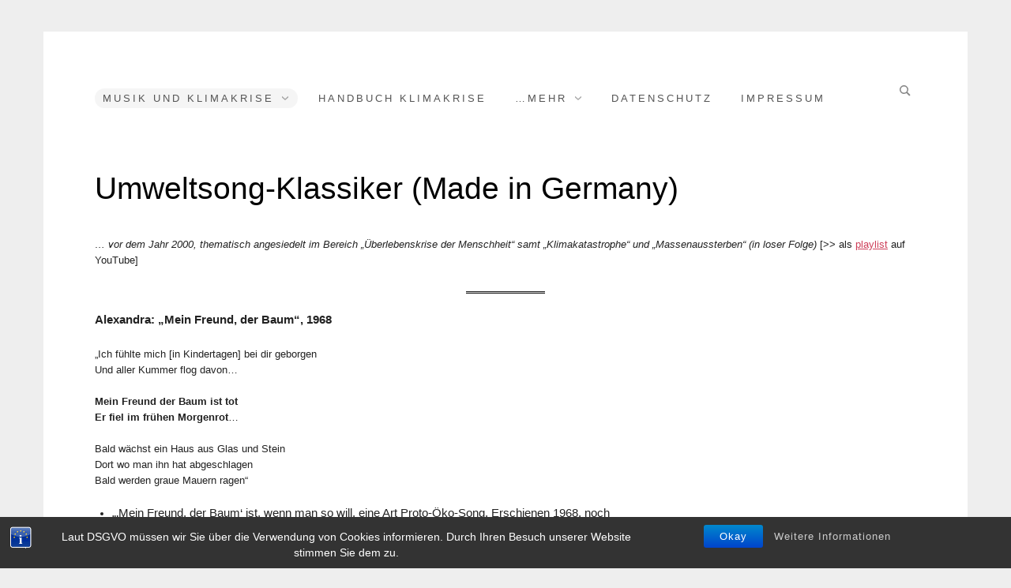

--- FILE ---
content_type: text/html; charset=UTF-8
request_url: https://musik-und-klimakrise.de/umweltsongs-klassiker-made-in-germany
body_size: 33173
content:
<!doctype html>
<html lang="de" class="no-js">
<head>
<meta charset="UTF-8">
<meta name="viewport" content="width=device-width, initial-scale=1, minimum-scale=1">
<link rel="profile" href="http://gmpg.org/xfn/11">
<script>(function(H){H.className = H.className.replace(/\bno-js\b/,'js')})(document.documentElement);</script>
<meta name='robots' content='index, follow, max-image-preview:large, max-snippet:-1, max-video-preview:-1' />
<style>img:is([sizes="auto" i], [sizes^="auto," i]) { contain-intrinsic-size: 3000px 1500px }</style>
<!-- This site is optimized with the Yoast SEO plugin v24.1 - https://yoast.com/wordpress/plugins/seo/ -->
<title>Umweltsong-Klassiker (Made in Germany) |</title>
<meta name="description" content="Musik und Klimakrise - Musik, Klimakrise, Massenaussterben: Klimasongs &amp; Co. Von Marc Pendzich. | Songs (Klassiker, Made In Germany)" />
<link rel="canonical" href="https://musik-und-klimakrise.de/umweltsongs-klassiker-made-in-germany" />
<script type="application/ld+json" class="yoast-schema-graph">{"@context":"https://schema.org","@graph":[{"@type":"WebPage","@id":"https://musik-und-klimakrise.de/umweltsongs-klassiker-made-in-germany","url":"https://musik-und-klimakrise.de/umweltsongs-klassiker-made-in-germany","name":"Umweltsong-Klassiker (Made in Germany) |","isPartOf":{"@id":"https://musik-und-klimakrise.de/#website"},"datePublished":"2022-08-19T06:50:59+00:00","dateModified":"2024-07-02T13:02:54+00:00","description":"Musik und Klimakrise - Musik, Klimakrise, Massenaussterben: Klimasongs & Co. Von Marc Pendzich. | Songs (Klassiker, Made In Germany)","breadcrumb":{"@id":"https://musik-und-klimakrise.de/umweltsongs-klassiker-made-in-germany#breadcrumb"},"inLanguage":"de","potentialAction":[{"@type":"ReadAction","target":["https://musik-und-klimakrise.de/umweltsongs-klassiker-made-in-germany"]}]},{"@type":"BreadcrumbList","@id":"https://musik-und-klimakrise.de/umweltsongs-klassiker-made-in-germany#breadcrumb","itemListElement":[{"@type":"ListItem","position":1,"name":"Startseite","item":"https://musik-und-klimakrise.de/"},{"@type":"ListItem","position":2,"name":"Umweltsong-Klassiker (Made in Germany)"}]},{"@type":"WebSite","@id":"https://musik-und-klimakrise.de/#website","url":"https://musik-und-klimakrise.de/","name":"Musik und Klimakrise","description":"Klimasongs &amp; klimaneutrale Musikwirtschaft","publisher":{"@id":"https://musik-und-klimakrise.de/#organization"},"potentialAction":[{"@type":"SearchAction","target":{"@type":"EntryPoint","urlTemplate":"https://musik-und-klimakrise.de/?s={search_term_string}"},"query-input":{"@type":"PropertyValueSpecification","valueRequired":true,"valueName":"search_term_string"}}],"inLanguage":"de"},{"@type":"Organization","@id":"https://musik-und-klimakrise.de/#organization","name":"vadaboéBooks","url":"https://musik-und-klimakrise.de/","logo":{"@type":"ImageObject","inLanguage":"de","@id":"https://musik-und-klimakrise.de/#/schema/logo/image/","url":"https://musik-und-klimakrise.de/wp-content/uploads/2021/06/cropped-Logo-MuKK-scaled-1.jpg","contentUrl":"https://musik-und-klimakrise.de/wp-content/uploads/2021/06/cropped-Logo-MuKK-scaled-1.jpg","width":512,"height":512,"caption":"vadaboéBooks"},"image":{"@id":"https://musik-und-klimakrise.de/#/schema/logo/image/"}}]}</script>
<!-- / Yoast SEO plugin. -->
<link rel="alternate" type="application/rss+xml" title="Musik und Klimakrise &raquo; Feed" href="https://musik-und-klimakrise.de/feed" />
<link rel='stylesheet' id='wp-block-library-css' href='//musik-und-klimakrise.de/wp-content/cache/wpfc-minified/jz70stqk/h5ajv.css' type='text/css' media='all' />
<style id='classic-theme-styles-inline-css' type='text/css'>
/*! This file is auto-generated */
.wp-block-button__link{color:#fff;background-color:#32373c;border-radius:9999px;box-shadow:none;text-decoration:none;padding:calc(.667em + 2px) calc(1.333em + 2px);font-size:1.125em}.wp-block-file__button{background:#32373c;color:#fff;text-decoration:none}
</style>
<style id='global-styles-inline-css' type='text/css'>
:root{--wp--preset--aspect-ratio--square: 1;--wp--preset--aspect-ratio--4-3: 4/3;--wp--preset--aspect-ratio--3-4: 3/4;--wp--preset--aspect-ratio--3-2: 3/2;--wp--preset--aspect-ratio--2-3: 2/3;--wp--preset--aspect-ratio--16-9: 16/9;--wp--preset--aspect-ratio--9-16: 9/16;--wp--preset--color--black: #272727;--wp--preset--color--cyan-bluish-gray: #abb8c3;--wp--preset--color--white: #ffffff;--wp--preset--color--pale-pink: #f78da7;--wp--preset--color--vivid-red: #cf2e2e;--wp--preset--color--luminous-vivid-orange: #ff6900;--wp--preset--color--luminous-vivid-amber: #fcb900;--wp--preset--color--light-green-cyan: #7bdcb5;--wp--preset--color--vivid-green-cyan: #00d084;--wp--preset--color--pale-cyan-blue: #8ed1fc;--wp--preset--color--vivid-cyan-blue: #0693e3;--wp--preset--color--vivid-purple: #9b51e0;--wp--preset--color--red: #e2574c;--wp--preset--color--orange: #ffbc49;--wp--preset--color--green: #00d084;--wp--preset--color--blue: #0693e3;--wp--preset--color--gray: #767676;--wp--preset--color--light-gray: #eee;--wp--preset--gradient--vivid-cyan-blue-to-vivid-purple: linear-gradient(135deg,rgba(6,147,227,1) 0%,rgb(155,81,224) 100%);--wp--preset--gradient--light-green-cyan-to-vivid-green-cyan: linear-gradient(135deg,rgb(122,220,180) 0%,rgb(0,208,130) 100%);--wp--preset--gradient--luminous-vivid-amber-to-luminous-vivid-orange: linear-gradient(135deg,rgba(252,185,0,1) 0%,rgba(255,105,0,1) 100%);--wp--preset--gradient--luminous-vivid-orange-to-vivid-red: linear-gradient(135deg,rgba(255,105,0,1) 0%,rgb(207,46,46) 100%);--wp--preset--gradient--very-light-gray-to-cyan-bluish-gray: linear-gradient(135deg,rgb(238,238,238) 0%,rgb(169,184,195) 100%);--wp--preset--gradient--cool-to-warm-spectrum: linear-gradient(135deg,rgb(74,234,220) 0%,rgb(151,120,209) 20%,rgb(207,42,186) 40%,rgb(238,44,130) 60%,rgb(251,105,98) 80%,rgb(254,248,76) 100%);--wp--preset--gradient--blush-light-purple: linear-gradient(135deg,rgb(255,206,236) 0%,rgb(152,150,240) 100%);--wp--preset--gradient--blush-bordeaux: linear-gradient(135deg,rgb(254,205,165) 0%,rgb(254,45,45) 50%,rgb(107,0,62) 100%);--wp--preset--gradient--luminous-dusk: linear-gradient(135deg,rgb(255,203,112) 0%,rgb(199,81,192) 50%,rgb(65,88,208) 100%);--wp--preset--gradient--pale-ocean: linear-gradient(135deg,rgb(255,245,203) 0%,rgb(182,227,212) 50%,rgb(51,167,181) 100%);--wp--preset--gradient--electric-grass: linear-gradient(135deg,rgb(202,248,128) 0%,rgb(113,206,126) 100%);--wp--preset--gradient--midnight: linear-gradient(135deg,rgb(2,3,129) 0%,rgb(40,116,252) 100%);--wp--preset--font-size--small: 13px;--wp--preset--font-size--medium: 20px;--wp--preset--font-size--large: 36px;--wp--preset--font-size--x-large: 42px;--wp--preset--spacing--20: 0.44rem;--wp--preset--spacing--30: 0.67rem;--wp--preset--spacing--40: 1rem;--wp--preset--spacing--50: 1.5rem;--wp--preset--spacing--60: 2.25rem;--wp--preset--spacing--70: 3.38rem;--wp--preset--spacing--80: 5.06rem;--wp--preset--shadow--natural: 6px 6px 9px rgba(0, 0, 0, 0.2);--wp--preset--shadow--deep: 12px 12px 50px rgba(0, 0, 0, 0.4);--wp--preset--shadow--sharp: 6px 6px 0px rgba(0, 0, 0, 0.2);--wp--preset--shadow--outlined: 6px 6px 0px -3px rgba(255, 255, 255, 1), 6px 6px rgba(0, 0, 0, 1);--wp--preset--shadow--crisp: 6px 6px 0px rgba(0, 0, 0, 1);}:where(.is-layout-flex){gap: 0.5em;}:where(.is-layout-grid){gap: 0.5em;}body .is-layout-flex{display: flex;}.is-layout-flex{flex-wrap: wrap;align-items: center;}.is-layout-flex > :is(*, div){margin: 0;}body .is-layout-grid{display: grid;}.is-layout-grid > :is(*, div){margin: 0;}:where(.wp-block-columns.is-layout-flex){gap: 2em;}:where(.wp-block-columns.is-layout-grid){gap: 2em;}:where(.wp-block-post-template.is-layout-flex){gap: 1.25em;}:where(.wp-block-post-template.is-layout-grid){gap: 1.25em;}.has-black-color{color: var(--wp--preset--color--black) !important;}.has-cyan-bluish-gray-color{color: var(--wp--preset--color--cyan-bluish-gray) !important;}.has-white-color{color: var(--wp--preset--color--white) !important;}.has-pale-pink-color{color: var(--wp--preset--color--pale-pink) !important;}.has-vivid-red-color{color: var(--wp--preset--color--vivid-red) !important;}.has-luminous-vivid-orange-color{color: var(--wp--preset--color--luminous-vivid-orange) !important;}.has-luminous-vivid-amber-color{color: var(--wp--preset--color--luminous-vivid-amber) !important;}.has-light-green-cyan-color{color: var(--wp--preset--color--light-green-cyan) !important;}.has-vivid-green-cyan-color{color: var(--wp--preset--color--vivid-green-cyan) !important;}.has-pale-cyan-blue-color{color: var(--wp--preset--color--pale-cyan-blue) !important;}.has-vivid-cyan-blue-color{color: var(--wp--preset--color--vivid-cyan-blue) !important;}.has-vivid-purple-color{color: var(--wp--preset--color--vivid-purple) !important;}.has-black-background-color{background-color: var(--wp--preset--color--black) !important;}.has-cyan-bluish-gray-background-color{background-color: var(--wp--preset--color--cyan-bluish-gray) !important;}.has-white-background-color{background-color: var(--wp--preset--color--white) !important;}.has-pale-pink-background-color{background-color: var(--wp--preset--color--pale-pink) !important;}.has-vivid-red-background-color{background-color: var(--wp--preset--color--vivid-red) !important;}.has-luminous-vivid-orange-background-color{background-color: var(--wp--preset--color--luminous-vivid-orange) !important;}.has-luminous-vivid-amber-background-color{background-color: var(--wp--preset--color--luminous-vivid-amber) !important;}.has-light-green-cyan-background-color{background-color: var(--wp--preset--color--light-green-cyan) !important;}.has-vivid-green-cyan-background-color{background-color: var(--wp--preset--color--vivid-green-cyan) !important;}.has-pale-cyan-blue-background-color{background-color: var(--wp--preset--color--pale-cyan-blue) !important;}.has-vivid-cyan-blue-background-color{background-color: var(--wp--preset--color--vivid-cyan-blue) !important;}.has-vivid-purple-background-color{background-color: var(--wp--preset--color--vivid-purple) !important;}.has-black-border-color{border-color: var(--wp--preset--color--black) !important;}.has-cyan-bluish-gray-border-color{border-color: var(--wp--preset--color--cyan-bluish-gray) !important;}.has-white-border-color{border-color: var(--wp--preset--color--white) !important;}.has-pale-pink-border-color{border-color: var(--wp--preset--color--pale-pink) !important;}.has-vivid-red-border-color{border-color: var(--wp--preset--color--vivid-red) !important;}.has-luminous-vivid-orange-border-color{border-color: var(--wp--preset--color--luminous-vivid-orange) !important;}.has-luminous-vivid-amber-border-color{border-color: var(--wp--preset--color--luminous-vivid-amber) !important;}.has-light-green-cyan-border-color{border-color: var(--wp--preset--color--light-green-cyan) !important;}.has-vivid-green-cyan-border-color{border-color: var(--wp--preset--color--vivid-green-cyan) !important;}.has-pale-cyan-blue-border-color{border-color: var(--wp--preset--color--pale-cyan-blue) !important;}.has-vivid-cyan-blue-border-color{border-color: var(--wp--preset--color--vivid-cyan-blue) !important;}.has-vivid-purple-border-color{border-color: var(--wp--preset--color--vivid-purple) !important;}.has-vivid-cyan-blue-to-vivid-purple-gradient-background{background: var(--wp--preset--gradient--vivid-cyan-blue-to-vivid-purple) !important;}.has-light-green-cyan-to-vivid-green-cyan-gradient-background{background: var(--wp--preset--gradient--light-green-cyan-to-vivid-green-cyan) !important;}.has-luminous-vivid-amber-to-luminous-vivid-orange-gradient-background{background: var(--wp--preset--gradient--luminous-vivid-amber-to-luminous-vivid-orange) !important;}.has-luminous-vivid-orange-to-vivid-red-gradient-background{background: var(--wp--preset--gradient--luminous-vivid-orange-to-vivid-red) !important;}.has-very-light-gray-to-cyan-bluish-gray-gradient-background{background: var(--wp--preset--gradient--very-light-gray-to-cyan-bluish-gray) !important;}.has-cool-to-warm-spectrum-gradient-background{background: var(--wp--preset--gradient--cool-to-warm-spectrum) !important;}.has-blush-light-purple-gradient-background{background: var(--wp--preset--gradient--blush-light-purple) !important;}.has-blush-bordeaux-gradient-background{background: var(--wp--preset--gradient--blush-bordeaux) !important;}.has-luminous-dusk-gradient-background{background: var(--wp--preset--gradient--luminous-dusk) !important;}.has-pale-ocean-gradient-background{background: var(--wp--preset--gradient--pale-ocean) !important;}.has-electric-grass-gradient-background{background: var(--wp--preset--gradient--electric-grass) !important;}.has-midnight-gradient-background{background: var(--wp--preset--gradient--midnight) !important;}.has-small-font-size{font-size: var(--wp--preset--font-size--small) !important;}.has-medium-font-size{font-size: var(--wp--preset--font-size--medium) !important;}.has-large-font-size{font-size: var(--wp--preset--font-size--large) !important;}.has-x-large-font-size{font-size: var(--wp--preset--font-size--x-large) !important;}
:where(.wp-block-post-template.is-layout-flex){gap: 1.25em;}:where(.wp-block-post-template.is-layout-grid){gap: 1.25em;}
:where(.wp-block-columns.is-layout-flex){gap: 2em;}:where(.wp-block-columns.is-layout-grid){gap: 2em;}
:root :where(.wp-block-pullquote){font-size: 1.5em;line-height: 1.6;}
</style>
<link rel='stylesheet' id='bst-styles-css' href='//musik-und-klimakrise.de/wp-content/cache/wpfc-minified/e5gz8g13/9jmhz.css' type='text/css' media='all' />
<link rel='stylesheet' id='bst-alert1-css-css' href='//musik-und-klimakrise.de/wp-content/cache/wpfc-minified/98dpgfmi/9jmhz.css' type='text/css' media='all' />
<link rel='stylesheet' id='bst-alert2-css-css' href='//musik-und-klimakrise.de/wp-content/cache/wpfc-minified/fqf80xuz/9jmhz.css' type='text/css' media='all' />
<link rel='stylesheet' id='font-awesome-css' href='//musik-und-klimakrise.de/wp-content/cache/wpfc-minified/1gkxo7e9/9jmhz.css' type='text/css' media='all' />
<link rel='stylesheet' id='scrollup-css-css' href='//musik-und-klimakrise.de/wp-content/cache/wpfc-minified/g27tkpru/9jmhz.css' type='text/css' media='all' />
<link rel='stylesheet' id='miniva-style-css' href='//musik-und-klimakrise.de/wp-content/cache/wpfc-minified/d3p1ai6r/9jmhz.css' type='text/css' media='all' />
<script type="text/javascript" src="https://musik-und-klimakrise.de/wp-includes/js/jquery/jquery.min.js?ver=3.7.1" id="jquery-core-js"></script>
<script type="text/javascript" src="https://musik-und-klimakrise.de/wp-includes/js/jquery/jquery-migrate.min.js?ver=3.4.1" id="jquery-migrate-js"></script>
<link rel="https://api.w.org/" href="https://musik-und-klimakrise.de/wp-json/" /><link rel="alternate" title="JSON" type="application/json" href="https://musik-und-klimakrise.de/wp-json/wp/v2/pages/2521" /><link rel="EditURI" type="application/rsd+xml" title="RSD" href="https://musik-und-klimakrise.de/xmlrpc.php?rsd" />
<meta name="generator" content="WordPress 6.7.1" />
<link rel='shortlink' href='https://musik-und-klimakrise.de/?p=2521' />
<link rel="alternate" title="oEmbed (JSON)" type="application/json+oembed" href="https://musik-und-klimakrise.de/wp-json/oembed/1.0/embed?url=https%3A%2F%2Fmusik-und-klimakrise.de%2Fumweltsongs-klassiker-made-in-germany" />
<link rel="alternate" title="oEmbed (XML)" type="text/xml+oembed" href="https://musik-und-klimakrise.de/wp-json/oembed/1.0/embed?url=https%3A%2F%2Fmusik-und-klimakrise.de%2Fumweltsongs-klassiker-made-in-germany&#038;format=xml" />
<style type="text/css">
nav ul li a, nav ul li, .navmenu a, #navmenu a { font-size: 13px !important;} 				 body { font-size: 13px !important;} 															</style>
<meta charset="utf-8">
<meta name="abstract" content="Musik, Klimakrise, Massenaussterben: Klimasongs &amp; Co">
<meta name="author" content="Marc Pendzich">
<meta name="classification" content="Music">
<meta name="copyright" content="Copyright Marc Pendzich - All rights Reserved.">
<meta name="designer" content="Marc Pendzich">
<meta name="distribution" content="Global">
<meta name="language" content="de-DE">
<meta name="publisher" content="Marc Pendzich - pendzich.com">
<meta name="rating" content="General">
<meta name="resource-type" content="Document">
<meta name="revisit-after" content="3">
<meta name="template" content="Miniva">
<meta name="robots" content="index,follow">
<meta name="example" content="custom: 2024-07-02">
<style type="text/css">
.site-title,
.site-description {
position: absolute;
clip: rect(1px, 1px, 1px, 1px);
width: 1px;
height: 1px;
}
</style>
<link rel="icon" href="https://musik-und-klimakrise.de/wp-content/uploads/2021/06/cropped-Logo-MuKK-scaled-1-32x32.jpg" sizes="32x32" />
<link rel="icon" href="https://musik-und-klimakrise.de/wp-content/uploads/2021/06/cropped-Logo-MuKK-scaled-1-192x192.jpg" sizes="192x192" />
<link rel="apple-touch-icon" href="https://musik-und-klimakrise.de/wp-content/uploads/2021/06/cropped-Logo-MuKK-scaled-1-180x180.jpg" />
<meta name="msapplication-TileImage" content="https://musik-und-klimakrise.de/wp-content/uploads/2021/06/cropped-Logo-MuKK-scaled-1-270x270.jpg" />
</head>
<body class="page-template page-template-template-fullwidth page-template-template-fullwidth-php page page-id-2521 wp-embed-responsive boxed full-width logo-side">
<svg viewBox="0 0 16 16" xmlns="http://www.w3.org/2000/svg" style="display:none;">
<symbol viewBox="0 0 16 16" id="search"><title>search</title> <path d="M14.7,13.3L11,9.6c0.6-0.9,1-2,1-3.1C12,3.5,9.5,1,6.5,1S1,3.5,1,6.5S3.5,12,6.5,12c1.2,0,2.2-0.4,3.1-1l3.7,3.7L14.7,13.3z
M2.5,6.5c0-2.2,1.8-4,4-4s4,1.8,4,4s-1.8,4-4,4S2.5,8.7,2.5,6.5z"/> </symbol>
<symbol viewBox="0 0 16 16" id="expand"><title>expand</title> <polygon points="8,12.7 1.3,6 2.7,4.6 8,9.9 13.3,4.6 14.7,6 "/> </symbol>
</svg>
<div id="page" class="site">
<a class="skip-link screen-reader-text" href="#content">Skip to content</a>
<header id="masthead" class="site-header" role="banner">
<div class="container">
<div class="site-branding">
<div class="site-branding-text">
<p class="site-title"><a href="https://musik-und-klimakrise.de/" rel="home">Musik und Klimakrise</a></p>
<p class="site-description">Klimasongs &amp; klimaneutrale Musikwirtschaft</p>
</div>
</div><!-- .site-branding -->
<nav id="site-navigation" class="main-navigation" role="navigation" aria-label="Primary">
<button class="menu-toggle" aria-controls="primary-menu" aria-expanded="false">Menu</button>
<ul id="primary-menu" class="primary-menu"><li id="menu-item-23" class="menu-item menu-item-type-post_type menu-item-object-page menu-item-home current-menu-ancestor current_page_ancestor menu-item-has-children menu-item-23"><a href="https://musik-und-klimakrise.de/">Musik und Klimakrise</a>
<ul class="sub-menu">
<li id="menu-item-281" class="menu-item menu-item-type-post_type menu-item-object-page menu-item-281"><a href="https://musik-und-klimakrise.de/krisenmusik-musik-klimakrise-massenaussterben-ein-essay">Krisenmusik &#8211; ein Essay</a></li>
<li id="menu-item-557" class="menu-item menu-item-type-post_type menu-item-object-page menu-item-557"><a href="https://musik-und-klimakrise.de/musikindustrie-liveentertainment">Musikindustrie, Live-Entertainment &#038; Zukunft</a></li>
<li id="menu-item-3136" class="menu-item menu-item-type-post_type menu-item-object-page menu-item-3136"><a href="https://musik-und-klimakrise.de/die-klimasongs-hall-of-fame">Die „Hall Of Fame“ der Klimasongs</a></li>
<li id="menu-item-48" class="menu-item menu-item-type-post_type menu-item-object-page menu-item-has-children menu-item-48"><a href="https://musik-und-klimakrise.de/songs">Songs (international)</a>
<ul class="sub-menu">
<li id="menu-item-2539" class="menu-item menu-item-type-post_type menu-item-object-page menu-item-2539"><a href="https://musik-und-klimakrise.de/songs">Songs (international)</a></li>
<li id="menu-item-2538" class="menu-item menu-item-type-post_type menu-item-object-page menu-item-2538"><a href="https://musik-und-klimakrise.de/umweltsongs-klassiker-international">Umweltsong-Klassiker (international)</a></li>
</ul>
</li>
<li id="menu-item-1156" class="menu-item menu-item-type-post_type menu-item-object-page current-menu-ancestor current-menu-parent current_page_parent current_page_ancestor menu-item-has-children menu-item-1156"><a href="https://musik-und-klimakrise.de/lieder">Songs (Made in Germany)</a>
<ul class="sub-menu">
<li id="menu-item-2540" class="menu-item menu-item-type-post_type menu-item-object-page menu-item-2540"><a href="https://musik-und-klimakrise.de/lieder">Songs (Made in Germany)</a></li>
<li id="menu-item-2537" class="menu-item menu-item-type-post_type menu-item-object-page current-menu-item page_item page-item-2521 current_page_item menu-item-2537"><a href="https://musik-und-klimakrise.de/umweltsongs-klassiker-made-in-germany" aria-current="page">Umweltsong-Klassiker (Made in Germany)</a></li>
</ul>
</li>
<li id="menu-item-1289" class="menu-item menu-item-type-post_type menu-item-object-page menu-item-1289"><a href="https://musik-und-klimakrise.de/lieder-austria">Songs (Made in Austria)</a></li>
<li id="menu-item-1565" class="menu-item menu-item-type-post_type menu-item-object-page menu-item-1565"><a href="https://musik-und-klimakrise.de/songs-satire-kabarett-comedy">Songs (Satire, Kabarett, Comedy)</a></li>
<li id="menu-item-1360" class="menu-item menu-item-type-post_type menu-item-object-page menu-item-1360"><a href="https://musik-und-klimakrise.de/songs-esc-grand-prix">Songs (ESC/Grand Prix)</a></li>
<li id="menu-item-361" class="menu-item menu-item-type-post_type menu-item-object-page menu-item-361"><a href="https://musik-und-klimakrise.de/e-musik-und-klima">E-Musik</a></li>
<li id="menu-item-118" class="menu-item menu-item-type-post_type menu-item-object-page menu-item-118"><a href="https://musik-und-klimakrise.de/soundtracks">Soundtracks</a></li>
<li id="menu-item-215" class="menu-item menu-item-type-post_type menu-item-object-page menu-item-215"><a href="https://musik-und-klimakrise.de/statements-und-aktionen">Statements, Projekte und Aktionen</a></li>
<li id="menu-item-177" class="menu-item menu-item-type-post_type menu-item-object-page menu-item-177"><a href="https://musik-und-klimakrise.de/musik-und-greenwashing">Greenwashing und Musik</a></li>
<li id="menu-item-2870" class="menu-item menu-item-type-post_type menu-item-object-page menu-item-2870"><a href="https://musik-und-klimakrise.de/register-index">Register/Index</a></li>
<li id="menu-item-2874" class="menu-item menu-item-type-post_type menu-item-object-page menu-item-2874"><a href="https://musik-und-klimakrise.de/neuigkeiten-updates">Neuigkeiten/Updates in diesem Webportal</a></li>
</ul>
</li>
<li id="menu-item-25" class="menu-item menu-item-type-custom menu-item-object-custom menu-item-25"><a href="https://handbuch-klimakrise.de">Handbuch Klimakrise</a></li>
<li id="menu-item-40" class="menu-item menu-item-type-post_type menu-item-object-page menu-item-has-children menu-item-40"><a href="https://musik-und-klimakrise.de/mehr">…mehr</a>
<ul class="sub-menu">
<li id="menu-item-1732" class="menu-item menu-item-type-custom menu-item-object-custom menu-item-1732"><a href="https://handbuch-klimakrise.de">Handbuch Klimakrise</a></li>
<li id="menu-item-2700" class="menu-item menu-item-type-custom menu-item-object-custom menu-item-2700"><a href="https://handbuch-zukunft.de/">Handbuch Zukunft</a></li>
<li id="menu-item-2629" class="menu-item menu-item-type-custom menu-item-object-custom menu-item-2629"><a href="https://eineneuegeschichtederzukunft.de/">Eine neue Geschichte der Zukunft</a></li>
<li id="menu-item-2785" class="menu-item menu-item-type-custom menu-item-object-custom menu-item-2785"><a href="https://wir-sind-erde.de/">Wir sind Erde &#8211; Das (ökologische) Bekenntnis zum Leben</a></li>
<li id="menu-item-2655" class="menu-item menu-item-type-custom menu-item-object-custom menu-item-2655"><a href="https://sprache-macht-zukunft.de/">SPRACHE MACHT ZUKUNFT</a></li>
<li id="menu-item-1733" class="menu-item menu-item-type-custom menu-item-object-custom menu-item-1733"><a href="https://leitlinien4future.de/">Leitlinien4Future</a></li>
<li id="menu-item-36" class="menu-item menu-item-type-custom menu-item-object-custom menu-item-36"><a href="https://lebelieberlangsam.de">LebeLieberLangsam.de</a></li>
<li id="menu-item-37" class="menu-item menu-item-type-custom menu-item-object-custom menu-item-37"><a href="https://pendzich.com">Pendzich.com</a></li>
<li id="menu-item-41" class="menu-item menu-item-type-custom menu-item-object-custom menu-item-41"><a href="https://coverversion.de">Coverversion.de</a></li>
<li id="menu-item-1739" class="menu-item menu-item-type-post_type menu-item-object-page menu-item-1739"><a href="https://musik-und-klimakrise.de/ueber">Über</a></li>
</ul>
</li>
<li id="menu-item-20" class="menu-item menu-item-type-post_type menu-item-object-page menu-item-privacy-policy menu-item-20"><a rel="privacy-policy" href="https://musik-und-klimakrise.de/privacy-policy">Datenschutz</a></li>
<li id="menu-item-24" class="menu-item menu-item-type-post_type menu-item-object-page menu-item-24"><a href="https://musik-und-klimakrise.de/impressum">Impressum</a></li>
<li class="header-search"><form role="search" method="get" class="search-form" action="https://musik-und-klimakrise.de/">
<label>
<svg aria-hidden="true" width="16" height="16" class="icon"><use xlink:href="#search" /></svg>
<span class="screen-reader-text">Search for:</span>
<input type="search" class="search-field" placeholder="Search &hellip;" value="" name="s">
</label>
<button type="submit" class="search-submit">
<svg aria-hidden="true" width="16" height="16" class="icon"><use xlink:href="#search" /></svg>
<span class="screen-reader-text">Search</span>
</button>
</form></li></ul>		</nav><!-- #site-navigation -->
</div>
</header><!-- #masthead -->
<div id="content" class="site-content container">
<div id="primary" class="content-area">
<main id="main" class="site-main" role="main">
<article id="post-2521" class="post-2521 page type-page status-publish hentry post-single">
<header class="entry-header">
<h1 class="entry-title">Umweltsong-Klassiker (Made in Germany)</h1>	</header><!-- .entry-header -->
<div class="entry-content">
<p class="has-small-font-size"><em>&#8230;<em> vor dem Jahr 2000, thematisch angesiedelt im Bereich „Überlebenskrise der Menschheit“ samt „Klimakatastrophe“ und „Massenaussterben“ (in loser Folge)</em></em> [&gt;&gt; als <a href="https://www.youtube.com/playlist?list=PLA8c-QHi-IljuKonO5cEjPrRBwg5C5547" target="_blank" rel="noreferrer noopener">playlist</a> auf YouTube]
<p><a id="Alexandra"></a></p>
<hr class="wp-block-separator has-alpha-channel-opacity"/>
<p><strong>Alexandra: &#8222;Mein Freund, der Baum&#8220;, 1968</strong></p>
<figure class="wp-block-embed is-type-video is-provider-youtube wp-block-embed-youtube alignright wp-embed-aspect-16-9 wp-has-aspect-ratio"><div class="wp-block-embed__wrapper">
<iframe title="Alexandra - Mein Freund der Baum 1968" width="640" height="360" src="https://www.youtube.com/embed/wUhdTbTEjK8?feature=oembed" frameborder="0" allow="accelerometer; autoplay; clipboard-write; encrypted-media; gyroscope; picture-in-picture; web-share" referrerpolicy="strict-origin-when-cross-origin" allowfullscreen></iframe>
</div><figcaption class="wp-element-caption">Alexandra: &#8222;Mein Freund, der Baum&#8220;, 1968</figcaption></figure>
<p class="has-small-font-size">&#8222;Ich fühlte mich [in Kindertagen] bei dir geborgen<br>Und aller Kummer flog davon&#8230;<br><br><strong>Mein Freund der Baum ist tot<br>Er fiel im frühen Morgenrot</strong>&#8230;<br><br>Bald wächst ein Haus aus Glas und Stein<br>Dort wo man ihn hat abgeschlagen<br>Bald werden graue Mauern ragen&#8220;</p>
<ul class="wp-block-list">
<li>&#8222;&#8218;Mein Freund, der Baum&#8216; ist, wenn man so will, eine Art Proto-Öko-Song. Erschienen 1968, noch viele Jahre, bevor die &#8218;Grünen&#8216; im deutschen Bundestag für Umweltthemen eintraten, legt Alexandra in der allegorischen Freundschaft zu &#8218;ihrem&#8216; Baum [in diesem wunderschön arrangierten Chanson] ihre Umweltbotschaft dar.&#8220; </li>
</ul>
<p>&#8230; bringt es der <em>Musikexpress-</em>Redakteur Florian Kölsch auf den Punkt.</p>
<div style="height:5px" aria-hidden="true" class="wp-block-spacer"></div>
<p><a id="Franz_Hohler"></a></p>
<hr class="wp-block-separator has-alpha-channel-opacity"/>
<p><strong>Franz Hohler: &#8222;Der Weltuntergang&#8220;, 1973</strong> (hier in einer Aufnahme von 1983) [Made in Switzerland]
<figure class="wp-block-embed is-type-video is-provider-youtube wp-block-embed-youtube alignleft wp-embed-aspect-4-3 wp-has-aspect-ratio"><div class="wp-block-embed__wrapper">
<iframe title="Denkpause 13.Mai 1983 mit Franz Hohlers «Weltuntergang»" width="640" height="480" src="https://www.youtube.com/embed/6aFtTaOxlYI?feature=oembed" frameborder="0" allow="accelerometer; autoplay; clipboard-write; encrypted-media; gyroscope; picture-in-picture; web-share" referrerpolicy="strict-origin-when-cross-origin" allowfullscreen></iframe>
</div><figcaption class="wp-element-caption">Franz Hohler: &#8222;Der Weltuntergang&#8220;, 1983; s.a. Version von 1974: <a rel="noreferrer noopener" href="https://youtu.be/rwdahLCcLq4" target="_blank">https://youtu.be/rwdahLCcLq4</a> und 2011: <a rel="noreferrer noopener" href="https://youtu.be/49gWmXyaTNk" target="_blank">https://youtu.be/49gWmXyaTNk</a> (Abrufdatum jeweils 15.3.2022)</figcaption></figure>
<p>Das passiert nicht jeder:jedem Autor:in: Rund 50 Jahre nach Entstehung wurde der Schweizer Schriftsteller, Kabarettist und Liedermacher von den jungen Strike-for-Future-Bewegung im Zürcher Unterland in Bülach gebeten, seine Ballade &#8222;Der Weltuntergang&#8220; vorzutragen &#8211; und er sagte spontan zu:</p>
<ul class="wp-block-list">
<li>&#8222;Junge Leute sind oft erstaunt darüber, wie lange das alles schon bekannt ist, und unsere Generation muss sich sagen lassen, dass wir zu wenig dagegen unternommen haben&#8220; (Fehr 2021).</li>
</ul>
<p class="has-small-font-size">Der Kommentar eines Youtube-Users beim 2011er Videoclip: </p>
<p class="has-small-font-size">klopf <br>klopf <br>klopf <br>klopf klopf <br>klopfklopfklopf</p>
<p>PS: Ich mag das Fallbeispiel nicht in die Rubrik &#8222;Songs (Satire, Kabarett, Comedy)&#8220; packen, denn hier ist keine wirklich Überzeichnung zu vermelden. Das Mittel der Wahl ist: schonungslose Wahrheit.</p>
<figure class="wp-block-embed is-type-video is-provider-youtube wp-block-embed-youtube alignright wp-embed-aspect-16-9 wp-has-aspect-ratio"><div class="wp-block-embed__wrapper">
<iframe title="Die Klima Monologe - Trailer - coming 2022" width="640" height="360" src="https://www.youtube.com/embed/Ujj8kvSmekk?feature=oembed" frameborder="0" allow="accelerometer; autoplay; clipboard-write; encrypted-media; gyroscope; picture-in-picture; web-share" referrerpolicy="strict-origin-when-cross-origin" allowfullscreen></iframe>
</div><figcaption class="wp-element-caption">ca. 2 min &#8211; Trailer zu &#8222;Die Klimamonologe&#8220; &#8211; Konzept: Authentische (lange) Interviews verdichtet zu kurzen aber dann umso intensiveren, von Schauspieler:innen vorgetragenen Monologen. Wow!</figcaption></figure>
<p>PPS: Auf dieses Video bin ich nach Verfassen des Beitrages gestoßen &#8211; es wirkt wie Hohlers &#8218;Weltuntergang&#8216; in die Praxis umgesetzt.</p>
<div style="height:10px" aria-hidden="true" class="wp-block-spacer"></div>
<p><a id="Gundermann"></a></p>
<hr class="wp-block-separator has-css-opacity"/>
<p><strong>Gerhard Gundermann: &#8222;Halte durch&#8220;, 1988</strong></p>
<figure class="wp-block-embed is-type-video is-provider-youtube wp-block-embed-youtube alignleft wp-embed-aspect-4-3 wp-has-aspect-ratio"><div class="wp-block-embed__wrapper">
<iframe loading="lazy" title="Gerhard Gundermann - Halte durch" width="640" height="480" src="https://www.youtube.com/embed/GsNIK3rE8kk?feature=oembed" frameborder="0" allow="accelerometer; autoplay; clipboard-write; encrypted-media; gyroscope; picture-in-picture; web-share" referrerpolicy="strict-origin-when-cross-origin" allowfullscreen></iframe>
</div><figcaption class="wp-element-caption">Gerhard Gundermann: &#8222;Halte durch&#8220;, 1988</figcaption></figure>
<p class="has-small-font-size">&#8218;Wir ham den Amazonaswald zersägt<br>Zur Strafe hast du Afrika das Wasser abgedreht<br>Ach Mama das ist doch die falsche Adresse<br>Das Abendland braucht auf die Fresse</p>
<p class="has-small-font-size">Du mußt uns so lange schlagen<br>Bis wir lernen bitte zu sagen&#8230;&#8216;</p>
<p class="has-small-font-size">Refr.<br>&#8218;Halte durch wenn&#8217;s irgendwie geht <br>Bist doch &#8217;ne kluge Frau <br>Bist doch ein erfahrner Planet <br>Wir machen dich zur Sau&#8216;</p>
<p>&#8222;Das Abendland braucht auf die Fresse &#8211; bis wir lernen wieder bitte zu sagen.&#8220; &#8211; Nun, mit jedem Jahr, dass gedankenlos verstreicht, wird die folgende Rosskur härter. <em>By design or disaster?</em> &#8211; Die Menschheit &#8218;will&#8216; es offensichtlich auf die harte Tour.</p>
<p>Diese &#8218;Durchhalteparole&#8216; referiert zwar nicht direkt aufs Klima &#8211; erfasst gleichzeitig die &#8222;Globale Problemlage&#8220; sehr treffend &#8211; und wohltuend direkt. </p>
<p>Gerhard Gundermann (1955-1998) &#8211; ein fantastisch authentischer Singer/Songwriter der DDR, der in den 1990er Jahren zunehmend populärer wurde und sich mit dem Themenkreis &#8222;Ausbeutung, Mensch, Natur, Ökologie sowie Armut, Arbeit und Reichtum&#8220; (<em>wikipedia </em>2022) auseinandersetzte.</p>
<div style="height:5px" aria-hidden="true" class="wp-block-spacer"></div>
<hr class="wp-block-separator has-alpha-channel-opacity"/>
<p><strong>Gerhard Gundermann: &#8222;Grüne Armee&#8220;, 1992</strong></p>
<figure class="wp-block-embed is-type-video is-provider-youtube wp-block-embed-youtube alignright wp-embed-aspect-4-3 wp-has-aspect-ratio"><div class="wp-block-embed__wrapper">
<iframe loading="lazy" title="Grüne Armee (Live)" width="640" height="480" src="https://www.youtube.com/embed/T05sDYFLGUY?feature=oembed" frameborder="0" allow="accelerometer; autoplay; clipboard-write; encrypted-media; gyroscope; picture-in-picture; web-share" referrerpolicy="strict-origin-when-cross-origin" allowfullscreen></iframe>
</div><figcaption class="wp-element-caption">Gerhard Gundermann: &#8222;Grüne Armee&#8220;, 1992</figcaption></figure>
<p class="has-small-font-size">&#8218;Unser Feind ist die Wüste, gut Freund jeder Baum.<br>Eine fröhliche Küste ist der Soldatentraum.<br>Gegen ultraharte Sonne, gegen bitteren Schnee,<br>Unter der Fahne der grünen Armee,&#8230;</p>
<p class="has-small-font-size">Wir flicken das Ozonloch, wir filtern den Rhein.<br>Wir ziehen den Wald hoch, wir machen uns klein.<br>Den Kindern süße Sahne, für die Kühe den Klee,<br>Steht auf der Fahne der grünen Armee&#8230;&#8216;</p>
<p>&#8230; <em>man wird ja noch mal träumen dürfen, </em>mag sich Gerhard Gundermann gesagt haben, als er diesen Text niederschrieb. </p>
<p>Wahrscheinlich ist mehr Wahres an dem Text, als ihm bewusst war. Ist doch bspw. die US-Armee einer der größten Arbeitgeber in den USA. Soll heißen, man kann den Laden nicht einfach dichtmachen, ohne die USA ökonomisch/sozial vollends abschmieren zu lassen &#8211; zumindest nicht in <em>diesem </em>ökonomischen System. Und Menschen müssen ja was zu tun haben. Zweifellos gibt genug Arbeit, um die durch den patriarchal geprägten Kapitalismus entstandenen Schäden &#8211; so weit es überhaupt geht &#8211; zu beseitigen. </p>
<p class="has-small-font-size">&gt;&gt; Krieg kann es in einer Null-Emissionen-Welt sowieso nicht mehr geben: Zu wenig Energie, zu wenige Ressourcen &#8211; und jede Zerstörung erzeugt CO<sub>2</sub>&#8230; Ha, daran sieht man, wie groß die Herausforderung ist&#8230; Es ist aber auch eine gigantische Chance, für die es sich lohnt, sich einzusetzen! </p>
<p>Warum also nicht die Armeen dieser Welt zu einer Art &#8222;Technisches Hilfswerk&#8220; (THW) umformen? </p>
<p><em>Man wird ja noch mal träumen dürfen. </em></p>
<p>Tatsache ist, dass die ökologische Balance des Planeten nur unter enormen, globalen Einsatz von &#8222;Klimaarbeiter:innen&#8220; einigermaßen bewahrt werden kann. Unser Ausbildungssystem zielt so gesehen in die komplett falsche Richtung &#8211; und ist derzeit nicht <em>zukunftsfähig</em>.</p>
<p class="has-small-font-size">&gt;&gt; Und noch eine Assoziation: </p>
<ul class="has-small-font-size wp-block-list">
<li>Rupert Neudeck (&#8222;Cap Anamur&#8220;) hat 2003 den internationalen Friedenskorps <em>Grünhelme e. V </em>mitbegründet (analog zu den &#8222;Blauhelmen&#8220; der sog. UN-Friedenstruppen). Diese interreligiös angelegte Hilfsorganisation baut auf, &#8222;was andere widerrechtlich zerschlagen haben. Mit der eigenen Hände Kraft und der Intelligenz von Bauingenieuren und Maurern, Zimmerleuten und Architekten, Maschinenbauern und Elektrikern, Logistikern und Klempnern werden wir vor Ort mit den Einheimischen aufbauen helfen&#8220; (zit. aus <a href="https://gruenhelme.de/ueber-uns/" target="_blank" rel="noreferrer noopener">https://gruenhelme.de/ueber-uns/</a>)</li>
</ul>
<p class="has-small-font-size">&gt;&gt; Der Begriff &#8222;Grüne Armee&#8220; steht auch für &#8222;lokale Partisanenarmeen und Milizen im Russischen Bürgerkrieg. Die meisten waren von der Roten Armee enteignete Bauern oder Desertierte&#8220; (<em>wikipedia </em>2021).</p>
<div style="height:5px" aria-hidden="true" class="wp-block-spacer"></div>
<div class="su-spoiler su-spoiler-style-default su-spoiler-icon-plus su-spoiler-closed" data-scroll-offset="0" data-anchor-in-url="no"><div class="su-spoiler-title" tabindex="0" role="button"><span class="su-spoiler-icon"></span>…mehr</div><div class="su-spoiler-content su-u-clearfix su-u-trim">
<figure class="wp-block-embed is-type-video is-provider-youtube wp-block-embed-youtube alignright wp-embed-aspect-16-9 wp-has-aspect-ratio"><div class="wp-block-embed__wrapper">
<iframe loading="lazy" title="Gerhard Gundermann (Soll sein)" width="640" height="360" src="https://www.youtube.com/embed/S0f1iyGSJc0?feature=oembed" frameborder="0" allow="accelerometer; autoplay; clipboard-write; encrypted-media; gyroscope; picture-in-picture; web-share" referrerpolicy="strict-origin-when-cross-origin" allowfullscreen></iframe>
</div><figcaption class="wp-element-caption">Gundermann: &#8222;Soll sein&#8220;, 1992</figcaption></figure>
<p>Etwas indirekter kommt das Lied &#8222;Soll sein&#8220; (1992) daher. Hier besingt Gundermann seine Sehnsucht, die der Menschheit eigene &#8218;mentale Abtrennung von der Mitwelt&#8216; zu überwinden und (wieder) Ganzheit zu finden. Dazu bedient er sich vordergründig kindlicher, fantastischer Wünsche, sein Teppich möge als Zauberteppich fliegen können, die Bäume mögen (wieder) seine Brüder sein, mit Tieren möchte er (wieder) sprechen können&#8230; Doch dann wird er konkret:</p>
<p class="has-small-font-size">&#8218;Die Pilze sollen wieder in die Bomben kriechen<br>Und die Bomben wieder in n Flugzeugbauch<br>Das [Ozon!] Loch im Himmel soll sich wieder schließen<br>Und die Löcher in der Erde auch&#8216;</p>
<p>Er ist einerseits ratlos &#8211; und <em>fängt doch erstmal an</em> voranzugehen:</p>
<p class="has-small-font-size">Refrain<br>&#8218;Frag mich nicht wie<br>Frag mich nicht wann<br>S ist doch nur n Lied<br>Aber mit m Lied<br>Fang ich erst mal an.&#8216;</p>
<p> Wir kennen nicht denn Weg. Aber <em>anfangen</em>, ja, das können wir.</p>
<p class="has-small-font-size"><em>(Frei nach der &#8218;Lindenstraße&#8216;):</em></p>
<p>Konfuzius sagt:</p>
<p><em>Ein Weg entsteht, wenn man ihn geht</em>.</p>
<p>Eine gesellschaftliche Transformation können wir nicht vorab planen. Was wir aber können, ist: anfangen und losgehen. Dann kommen die Dinge in den Gang.&nbsp;</div></div>
<p><a id="Gaensehaut"></a></p>
<div style="height:15px" aria-hidden="true" class="wp-block-spacer"></div>
<hr class="wp-block-separator has-css-opacity"/>
<p><strong>Gänsehaut: &#8222;Karl der Käfer&#8220;, 1983</strong>, 2,3 Mio Aufrufe seit 2012</p>
<figure class="wp-block-embed is-type-video is-provider-youtube wp-block-embed-youtube alignright wp-embed-aspect-4-3 wp-has-aspect-ratio"><div class="wp-block-embed__wrapper">
<iframe loading="lazy" title="Gänsehaut - Karl der Käfer 1983" width="640" height="480" src="https://www.youtube.com/embed/SLErVV1TxUI?feature=oembed" frameborder="0" allow="accelerometer; autoplay; clipboard-write; encrypted-media; gyroscope; picture-in-picture; web-share" referrerpolicy="strict-origin-when-cross-origin" allowfullscreen></iframe>
</div><figcaption class="wp-element-caption">Gänsehaut: &#8222;Karl der Käfer&#8220;, 1983</figcaption></figure>
<p class="has-small-font-size">&#8222;Karl, der Käfer wurde nicht gefragt<br>Man hatte ihn einfach fortgejagt&#8220;</p>
<p class="has-small-font-size">&#8222;Dort, wo Karl einmal Zuhause war<br>Fahr&#8217;n jetzt Käfer aus Blech und Stahl&#8220;</p>
<p>Selten, dass sich Musiker:innen zu Anwält:innen von Käfern und Blumen machen&#8230; Der Refrain wird akustisch von einem dezenten Chor begleitet, der &#8211; so darf man interpretieren &#8211; uns Zuhörer:innen repräsentiert, die wir diese ohr<strong>wurm</strong>ige Melodie samt Botschaft (implizit gegen das damals hitzig diskutierte und zutreffende Waldsterben) mitsingen sollen. Um ganz sicher zu gehen, dass wir es auch wirklich ALLE verstanden haben, wird der kurze Refrain-Zweizeiler wird stetig wiederholt-wiederholt. Tod-traurig.</p>
<p>Ist eigentlich jemals jemandem außer mir aufgefallen, dass dies faktisch die Vertonung des 1972 veröffentlichten Kinderbilderbuch-Klassikers &#8222;Der Maulwurf Grabowski&#8220; von Luis Murschetz (*1936) ist? Denn dort kamen in seine &#8222;wie behaglich, wie geruhsam&#8220;-Welt eines Tages &#8222;fremde Männer auf die Wiese und begannen mit Messinstrumenten das Land zu vermessen&#8230;, denn hier sollten Hochhäuser mit Tiefgaragen entstehen&#8220;. Grabowski findet (vorübergehend?) eine neue Wiese &#8222;mit leicht duftender Erde darunter&#8220;.</p>
<figure class="wp-block-embed is-type-video is-provider-youtube wp-block-embed-youtube alignleft wp-embed-aspect-16-9 wp-has-aspect-ratio"><div class="wp-block-embed__wrapper">
<iframe loading="lazy" title="Der Maulwurf Grabowski" width="640" height="360" src="https://www.youtube.com/embed/yxgYJ4Vosh8?feature=oembed" frameborder="0" allow="accelerometer; autoplay; clipboard-write; encrypted-media; gyroscope; picture-in-picture; web-share" referrerpolicy="strict-origin-when-cross-origin" allowfullscreen></iframe>
</div><figcaption class="wp-element-caption"><em>Der Maulwurf Grabowski</em>, 4.581 Mal auf <em>YouTube</em> für Kinder vorgelesen, deren Elternlieber vorlesen lassen als es selbst zu tun&#8230; smile.</figcaption></figure>
<p>Wo Murschetz für den Maulwurf eine Lösung findet, die bei Kindern sicher auch mal die Frage aufwirft: &#8222;Ok, aber wenn da dann auch die Bagger kommen? Und dann bei der nächsten Wiese wieder &#8211; und wieder?&#8220;, bleibt es bei <em>Gänsehaut </em>in erster Linie ein wertkonservatives Kohl-hat-gerade-die-Macht-übernommen auswegloses gänsehautiges Frösteln. Der Song bleibt auf der Anklage-Ebene &#8211; ohne von irgendjemandem irgendetwas zu fordern.</p>
<p class="has-small-font-size">&gt;&gt; s.a. Punk-Version von <em>Zaunpfahl</em>: <a href="https://youtu.be/J5kST53xOts" target="_blank" rel="noreferrer noopener">&#8222;Karl der Käfer&#8220;</a>, 2012</p>
<div style="height:10px" aria-hidden="true" class="wp-block-spacer"></div>
<div class="su-spoiler su-spoiler-style-default su-spoiler-icon-plus su-spoiler-closed" data-scroll-offset="0" data-anchor-in-url="no"><div class="su-spoiler-title" tabindex="0" role="button"><span class="su-spoiler-icon"></span>…mehr</div><div class="su-spoiler-content su-u-clearfix su-u-trim">
<p><strong>Gänsehaut: &#8222;Schmetterlinge gibts nicht mehr&#8220;, 1983</strong></p>
<figure class="wp-block-embed is-type-video is-provider-youtube wp-block-embed-youtube alignright wp-embed-aspect-4-3 wp-has-aspect-ratio"><div class="wp-block-embed__wrapper">
<iframe loading="lazy" title="13  Climate Catastrophe &amp; Ecological Breakdown.. Song 1983" width="640" height="480" src="https://www.youtube.com/embed/jHGjZjqYMKI?feature=oembed" frameborder="0" allow="accelerometer; autoplay; clipboard-write; encrypted-media; gyroscope; picture-in-picture; web-share" referrerpolicy="strict-origin-when-cross-origin" allowfullscreen></iframe>
</div><figcaption class="wp-element-caption">Gänsehaut: &#8222;Schmetterlinge gibts nicht mehr&#8220;, 1983</figcaption></figure>
<p class="has-small-font-size">[Refrain]<br>&#8218;Schmetterlinge gibt&#8217;s nicht mehr,<br>Felder und Wiesen sind leer&#8230;&#8216;</p>
<p class="has-small-font-size">&#8218;Warum versteh&#8217;n wir nicht,<br>daß, wenn mal die Tiere geh&#8217;n,<br>auch unsere Zeit zu Ende ist?&#8216;</p>
<p>Ja, früher war mir das wohl ein bisschen zu sentimental. Und, nein, jetzt grinse ich nicht mehr darüber.</p>
<p>Einserseits visionär &#8211; und andererseits wiederum volle 20 Jahre erschienen nach dem tieferschütternden Bericht &#8222;Der stumme Frühling&#8220; (&#8218;Silent Spring&#8216;, 1962) der Biologin Rachel Carson.</p>
<div style="height:5px" aria-hidden="true" class="wp-block-spacer"></div>
<hr class="wp-block-separator has-alpha-channel-opacity"/>
<p><strong>Gänsehaut: &#8222;Johanna das Huhn&#8220;, 1983 </strong>[zurzeit kein YouTube-Video verfügbar]
<p class="has-small-font-size">&#8218;Es war dann mit der Freiheit aus,<br>man brachte sie in ein dunkles Haus&#8230; <br>Keiner weiß, wie Johanna sich fühlt,<br>Wie gern würd&#8216; sie noch mal im Misthaufen wühl&#8217;n;<br>doch das ist nur ein schöner Traum,<br>herauskommen wird sie hier wohl kaum.</p>
<p>Ein schöner Kniff &#8211; sich mit Namen versehene Einzelschicksale herauszupicken, wie schon bei &#8218;Karl, der Käfer&#8216;.</p>
<p>Spontan hat mich dieser Song, den ich eben erst kennenlernte, an das mich als Kind fast schon traumatisierende Kinderbilderbuch &#8222;Die Kanincheninsel&#8220; (1977) von Jörg Steiner erinnert, in welchem eben ein Kaninchen das Schicksal von &#8218;Johanna, dem Huhn&#8216; ereilt in Form der Gefangenschaft in einer Kaninchenfabrik&#8230;<em> Leute, was machen wir da? Aufwachen! Das geht so nicht. Das ist kacke.</em></p>
<p class="has-small-font-size"><em>&gt;&gt; So, das war die Kinder-Version. Wer sich an die Erwachsenen-Version rantraut, siehe Handbuch Klimakrise, Abschnitte <a href="https://handbuch-klimakrise.de/fleisch-fisch-und-ernaehrung/#Fleisch%20&amp;%20Ethik" target="_blank" rel="noreferrer noopener">Fleisch &amp; Ethik</a> sowie <a href="https://handbuch-klimakrise.de/fleisch-fisch-und-ernaehrung/#Fleisch%20&amp;%20Tierhaltung" target="_blank" rel="noreferrer noopener">Fleisch &amp; Tierhaltung</a>.</em></p>
<div style="height:5px" aria-hidden="true" class="wp-block-spacer"></div>
<hr class="wp-block-separator has-alpha-channel-opacity"/>
<p><strong>Gänsehaut: &#8222;Autos&#8220;, 1984</strong></p>
<figure class="wp-block-embed is-type-video is-provider-youtube wp-block-embed-youtube alignright wp-embed-aspect-16-9 wp-has-aspect-ratio"><div class="wp-block-embed__wrapper">
<iframe loading="lazy" title="Gänsehaut - Autos (GER, 1984)" width="640" height="360" src="https://www.youtube.com/embed/ilKxhMgbEvk?feature=oembed" frameborder="0" allow="accelerometer; autoplay; clipboard-write; encrypted-media; gyroscope; picture-in-picture; web-share" referrerpolicy="strict-origin-when-cross-origin" allowfullscreen></iframe>
</div><figcaption class="wp-element-caption">Gänsehaut: &#8222;Autos&#8220;, 1984</figcaption></figure>
<p class="has-small-font-size">&#8218;Sie&#8230; nehmen Besitz von diesem Planet <br>Bis das es nicht mehr weitergeht <br>Bahnen sich ihren Weg ohne Halt <br>Vertreiben Käfer (!) aus ihrem Wald <br>Ihr Atem wird manchmal zur Qual <br>Es werden mehr von Mal zu Mal</p>
<p class="has-small-font-size">[Refrain]<br>Autos wie Sand am Meer <br>In unserem Straßenverkehr&#8216;</p>
<div style="height:5px" aria-hidden="true" class="wp-block-spacer"></div>
<ul class="wp-block-list">
<li>„Wer Straßen sät wird Verkehr ernten.“ </li>
</ul>
<p class="has-small-font-size">&gt;&gt; Daniel Goeudevert (*1942), ehemaliger VW-Vorstandsvorsitzender in den 1990er Jahren<sup>1</sup>.</p>
<p>Und wir haben viel gesät&#8230; und dabei die Bahn, die Fahrradinfrastruktur, die Bürger:innensteige, die Spielplätze, die Natur, die Atmosphäre, die Meere (Mikroplastik), unsere Lungen (Stickoxide), unsere Nerven (Lärm)&#8230; vergessen. Und das Leben haben wir auch vergessen, vgl. folgenden Fun-Fact:</p>
<ul class="wp-block-list">
<li>„Durchschnittlich 62 Stunden im Jahr suchen Berliner Autofahrer nach einem Parkplatz“<sup>2</sup>.</li>
</ul>
<figure class="wp-block-embed is-type-video is-provider-youtube wp-block-embed-youtube alignleft wp-embed-aspect-4-3 wp-has-aspect-ratio"><div class="wp-block-embed__wrapper">
<iframe loading="lazy" title="Nescafé Werbung Ich habe gar kein Auto 1992" width="640" height="480" src="https://www.youtube.com/embed/pWMUGH5y-l4?feature=oembed" frameborder="0" allow="accelerometer; autoplay; clipboard-write; encrypted-media; gyroscope; picture-in-picture; web-share" referrerpolicy="strict-origin-when-cross-origin" allowfullscreen></iframe>
</div><figcaption class="wp-element-caption">0:30 min &#8211; &#8222;Ich habe gar kein Auto&#8220;. &#8211;  Ein Werbespot aus dem letzten Jahrhundert (1992) &#8211; von einer heutzutage von mir persönlich komplett boykottierten Firma.</figcaption></figure>
<p>Viel Spaß dabei&#8230; ich bin da raus: &#8218;Ich habe gar kein Auto&#8216;. </p>
<p>Kann ganz charmant sein, kein Auto zu besitzen, oder?</p>
<p>1984 gabs noch ein paar weniger von den stinkenden MIVs (<strong><em>M</em></strong>otorisierter <strong><em>I</em></strong>ndividual<strong><em>v</em></strong>erkehr)  &#8211; und doch schon zu viele. </p>
<p>Hätten wir doch alle ein bisschen mehr <em>Gänsehaut </em>gehabt.</p>
<div style="height:73px" aria-hidden="true" class="wp-block-spacer"></div>
<ul class="has-small-font-size wp-block-list">
<li><sup>1</sup> Schiesser, Walter (2010): „Wer Strassen sät, erntet Verkehr“. in: <em>Neue Zürcher Zeitung</em>, 28.6.2010, online unter <a href="https://www.nzz.ch/wer_strassen_saet_erntet_verkehr-1.6281269" target="_blank" rel="noreferrer noopener">https://www.nzz.ch/wer_strassen_saet_erntet_verkehr-1.6281269</a> (Abrufdatum 29.7.2020)</li>
<li><sup>2</sup> Pinzler, Petra (2020): „Laufen und laufen lassen“. in: <em>Die Zeit</em>, Nr. 39/17.9.2020, S. 2-3.&nbsp;</div></div></li>
</ul>
<div style="height:5px" aria-hidden="true" class="wp-block-spacer"></div>
<p><a id="Reinhard_Mey"></a></p>
<hr class="wp-block-separator has-css-opacity"/>
<p><strong>Reinhard Mey: &#8222;Das Meer&#8220;, 1988</strong>, 143.000 Aufrufe seit 2009</p>
<figure class="wp-block-embed is-type-video is-provider-youtube wp-block-embed-youtube alignright wp-embed-aspect-4-3 wp-has-aspect-ratio"><div class="wp-block-embed__wrapper">
<iframe loading="lazy" title="Reinhard Mey - Das Meer 2004" width="640" height="480" src="https://www.youtube.com/embed/1z-X8q9c0eM?feature=oembed" frameborder="0" allow="accelerometer; autoplay; clipboard-write; encrypted-media; gyroscope; picture-in-picture; web-share" referrerpolicy="strict-origin-when-cross-origin" allowfullscreen></iframe>
</div><figcaption class="wp-element-caption">Reinhard Mey: &#8222;Das Meer&#8220;, 1988</figcaption></figure>
<p class="has-small-font-size">&#8222;Wir bringen ihm einen erbärmlichen Dank <br>Die Pflanzen zerstört und das Seegetier krank <br>Was da kreuchte und fleuchte verendet im Teer <br>Wir verseuchen das Meer und misshandeln es schwer …<br><br>Wie wir es vergiften, missachten und schänden <br>Wir stören nicht lange sein Gleichgewicht <br>Es wird uns nur abschütteln von seinen Stränden <br>Wir brauchen das Meer, doch das Meer braucht uns nicht!&#8220;</p>
<p>Hier werden die Machtverhältnisse zwischen Natur und Mensch zurecht gerückt: Um es mit einem Öko-Klassiker-Spruch zu sagen: &#8222;Wir brauchen die Natur, aber die Natur braucht uns nicht.&#8220;</p>
<p>Tatsächlich bleibt dieses Wissen allzu oft abstrakt. Der große Irrtum vieler Menschen, besonders der Bewohner:innen der frühindustrialisierten Staaten:</p>
<p><strong>Wir sind <em>nicht </em>die Herrscher der Erde, wir unterliegen den Gesetzen der Natur, wir sind Teil der Erde: Wir sind Erde.</strong> </p>
<p class="has-small-font-size">&gt;&gt; vgl. Handbuch Klimakrise: <a href="https://handbuch-klimakrise.de/wir-sind-erde/" target="_blank" rel="noreferrer noopener">Grundlegende Gedanken zur Klimakrise und Massenaussterben</a></p>
<figure class="wp-block-embed is-type-video is-provider-youtube wp-block-embed-youtube alignleft wp-embed-aspect-4-3 wp-has-aspect-ratio"><div class="wp-block-embed__wrapper">
<iframe loading="lazy" title="2. Chansonnade (1973) - Part 6" width="640" height="480" src="https://www.youtube.com/embed/O-UckQBjFCc?feature=oembed" frameborder="0" allow="accelerometer; autoplay; clipboard-write; encrypted-media; gyroscope; picture-in-picture; web-share" referrerpolicy="strict-origin-when-cross-origin" allowfullscreen></iframe>
</div><figcaption class="wp-element-caption">Reinhard Mey: &#8222;Es gibt keine Maikäfer mehr&#8220;, 1974</figcaption></figure>
<p>Dann gibt es noch den Song &#8222;Es gibt keine Maikäfer mehr&#8220; (1974), in dem Mey beklagt, dass es im Unterschied zu seiner Kindheitszeit, in der er (oder sein lyrisches Ich) Maikäferexperte war und eine große Sammlung besaß, (so gut wie) keine Maikäfer mehr gibt: </p>
<p class="has-small-font-size">&#8222;Würd ich noch einmal loszieh&#8217;n<br>Blieb mein Schuhkarton wohl leer&#8230;<br>Es gibt keine Maikäfer mehr&#8220;</p>
<p>1984 veröffentlichte Reinhard Mey sein Lied &#8222;Alles so schön verpackt&#8220;, in dem es zunächst um Konsumkritik und Geschenke- und Verpackungswahn geht, was rückblickend eine neue Note bekommt bzw. überaus hellsichtig wirkt, insofern, als dass eben die &#8218;Geschenkeschlacht am Tannebaume&#8216; sowie der Wahnsinn rund um (Online-)Versandhauskäufe und die entsprechenden Verpackungen seither exponentiell zugenommen hat. </p>
<p>In der abschließenden Strophe hebt Mey dann das Thema auf eine höhere Ebene:</p>
<figure class="wp-block-embed is-type-video is-provider-youtube wp-block-embed-youtube alignright wp-embed-aspect-16-9 wp-has-aspect-ratio"><div class="wp-block-embed__wrapper">
<iframe loading="lazy" title="Reinhard Mey - Alles ist so schön verpackt (1984) - mit Songtext" width="640" height="360" src="https://www.youtube.com/embed/3rCYYvY42T0?feature=oembed" frameborder="0" allow="accelerometer; autoplay; clipboard-write; encrypted-media; gyroscope; picture-in-picture; web-share" referrerpolicy="strict-origin-when-cross-origin" allowfullscreen></iframe>
</div><figcaption class="wp-element-caption">Reinhard Mey: &#8222;Alles so schön verpackt&#8220;, 1984</figcaption></figure>
<p class="has-small-font-size">&#8218;Die Umweltdebatte vor dem Parlament:<br>Die eine Hälfte fehlt, die andre Hälfte pennt,<br>Einer erklärt mit Nachdruck, einer fordert unbeirrt,<br>Daß nun endlich alles anders und zudem viel besser wird,<br>Daß nun wirklich was gescheh‘n muß, daß es Zeit zu handeln sei!<br>Ach wie gern hör‘ ich sie reden, und dann denk‘ ich mir dabei …</p>
<p class="has-small-font-size">Refr. <br>Alles ist so schön verpackt,<br>Eingetütet, eingesiegelt, eingesackt,<br>So schön groß, so schön bunt und so schön vakuum –<br>Je weniger drin, desto mehr drumherum!&#8216;</p>
<p>1986 begrüßt Reinhard Mey sein neugeborenes Kind mit dem Lied &#8222;Mein Apfelbäumchen&#8220; mit der Zeile &#8222;Du bist das Apfelbäumchen, das ich pflanz&#8216;!&#8220;. Und weiter:</p>
<figure class="wp-block-embed is-type-video is-provider-youtube wp-block-embed-youtube alignleft wp-embed-aspect-4-3 wp-has-aspect-ratio"><div class="wp-block-embed__wrapper">
<iframe loading="lazy" title="Reinhard Mey - Mein Apfelbäumchen -  Live 1987" width="640" height="480" src="https://www.youtube.com/embed/afRyLFh_YPY?feature=oembed" frameborder="0" allow="accelerometer; autoplay; clipboard-write; encrypted-media; gyroscope; picture-in-picture; web-share" referrerpolicy="strict-origin-when-cross-origin" allowfullscreen></iframe>
</div><figcaption class="wp-element-caption">Reinhard Mey: &#8222;Mein Apfelbäumchen&#8220;, 1986</figcaption></figure>
<p class="has-small-font-size">&#8218;Sieh dich um, nun bist du ein Teil der Welt,<br>Die sich selbst immerfort in Frage stellt,<br>Wo Menschen ihren Lebensraum zerstörn,<br>Beharrlich jede Warnung überhörn.&#8216;</p>
<p>Sein Kind als &#8222;Apfelbäumchen&#8220; zu bezeichnen ist sicher ersteinmal nicht besonders naheliegend. Es ist daher plausibel, das Mey hier auf den Martin Luther zugeschriebenen Satz &#8222;Und wenn morgen die Welt unterginge, würde ich heute noch mein Apfelbäumchen pflanzen&#8220; anspielt.</p>
<p>Doch <em>deutlicher </em>als in vorgenannten Liedern wird Reinhard Mey betreffend den Themenkreis &#8218;Klimakatastrophe/Massenaussterben&#8216; nach meinem Kenntnisstand nicht.</p>
<p>Tatsächlich bin ich schlicht erstaunt, wie wenig <em>die Dinge beim Namen nennendes </em>von Reinhard Mey in diesem Kontext kommt &#8211; früher und auch in diesen Jahren. Mey hat in den vielen Jahrzehnten seiner fantastischen Karriere so ziemlich jedes denkbare Thema in einen Song verarbeitet. Und ausgerechnet hier wird er schweigsam? Wie schade.</p>
<div style="height:10px" aria-hidden="true" class="wp-block-spacer"></div>
<p><a id="Lagebericht"></a></p>
<hr class="wp-block-separator has-alpha-channel-opacity"/>
<figure class="wp-block-embed alignright is-type-video is-provider-youtube wp-block-embed-youtube wp-embed-aspect-4-3 wp-has-aspect-ratio"><div class="wp-block-embed__wrapper">
<iframe loading="lazy" title="Lagebericht" width="640" height="480" src="https://www.youtube.com/embed/bqKcaTiK2go?feature=oembed" frameborder="0" allow="accelerometer; autoplay; clipboard-write; encrypted-media; gyroscope; picture-in-picture; web-share" referrerpolicy="strict-origin-when-cross-origin" allowfullscreen></iframe>
</div><figcaption class="wp-element-caption">4:02 min &#8211; Lagebericht (2024)</figcaption></figure>
<p><strong>Update Juni 2024: Song &#8222;Lagebericht&#8220;</strong></p>
<p>Der mittlerweile 81-jährige Reinhard Mey hat gerade ein weiteres Album veröffentlicht &#8211; das neunundzwanzigste. Und es ist m. E. beeindruckend, ein Spätwerk, nicht leicht zu durchzuhören, aber wert, die Zeit und Energie zu investieren &#8211; reif, komplex, reflektiert und intelligent wie es ist.</p>
<p>Für Reinhard Mey ungewöhnlich, wagt er in seinem Lied &#8218;Lagebericht&#8216; einen Blick in die Zukunft. Konkret steht das Lyrische Ich am 20. Dezember 2042, also am Tag des 100. Geburtstags von Mey, am Deich von Stedesand am Rande der ins Festland vorgerückten Nordsee und blickt in die Richtung, wo sich einst das versunkene Westerland befand (siehe <a href="https://www.reinhard-mey.de/wp-content/uploads/2024/05/Lagebericht-Partitur.pdf" target="_blank" rel="noreferrer noopener">Songtext</a>). <br>Ein weiteres Mal sind es die versagenden, unfähigen Politiker:innen, die in konsquenter Fortschreibung von &#8222;Vernunft breitet sich aus über die Bundesrepublik Deutschand&#8220; und &#8222;Das Narrenschiff&#8220; (siehe unten <a href="#mehr">&#8230; mehr</a>), das eigene Land und auch die ganze Welt in den Untergang geritten haben und reiten.</p>
<div class="su-pullquote su-pullquote-align-right small"> </p>
<p class="has-small-font-size">Anmerkung: Man geht davon aus, dass bei 3 bis 4 Grad Celsius keine Zivilisation mehr denkbar ist. Und nicht mal vier Grad erreicht werden, weil die Temperatur nach Abgang des Großteils der Menschen mangels Emissionen wieder sinken würde &#8211; aber da müssen wir Menschen uns logischerweise keine Gedanken drüber machen, vgl. <a href="https://handbuch-klimakrise.de/11-milliarden-menschen/#Fazit" target="_blank" rel="noreferrer noopener">Handbuch Klimakrise: Fazit und Schlussgedanke zum Abschnitt <em>11 Milliarden Menschen</em></a>.</div>
<p class="has-text-align-left has-small-font-size">&#8222;Beim G-2-Gipfel in Rom denkt man, drüber nachzudenken,<br>Gemeinsamkeit gemeinsam zu beschließen und zuvor<br>Die Erderwärmung freiwillig auf 8 Grad zu beschränken.&#8220;</p>
<p class="has-text-align-right has-small-font-size"></p>
<p>Zutiefst zynisch, bitter und düster kommt Reinhard Mey daher &#8211; und tatsächlich, bei einem &#8222;Weiter so&#8220; dürfte es in etwa auf eine solche Dystopie wie im &#8222;Lagebericht&#8220; hinauslaufen. </p>
<p>Was mich persönlich betroffen macht, ist dieser harte Bruch, dieser disruptive Übergang in die Düsternis bzw. in die Dystopie. In &#8218;Lagebericht&#8216; wählt Mey den prophetischen Blick in die Zukunft und malt in gleichermaßen düsteren wie grellen Farben die Dystopie der ausradierten Zivilation aus. <br>Es gibt m. E. in Reinhard Meys Gesamtwerk keinen &#8218;Zwischensong&#8216;, in dem er zu angemessener Zeit bezogen auf die Gegenwart in <em>deutlichen </em>Worten vor der Klimakrise und dem Massenaussterben gewarnt und zum Handeln aufgefordert hätte. Lange hat er das Thema ausgespart &#8211; und nun bleibt ihm nur bodenlose Hoffnungslosigkeit und abgründiger Zynismus; es gibt keine Perspektive, kein Aurütteln, keinen Aufruf zum Kampf &#8211; nichts.</p>
<p>Mit seiner Düsternis sowie seiner Perspektiv- und Hoffnungslosigkeit und ohne relevante Abfederung durch Humor oder orignellem Zynismus ist das Lied nach meinem Kenntnisstand singulär in Meys Schaffen. </p>
<p>Sollte es etwa so sein, dass der so sprachgewandte und doch eigentlich nie um einen Songtext verlegene Reinhard Mey das Thema nie aufgegriffen hat, <em>weil </em>es ihn so belastete und dabei selbst ihn sprachlos machte? <br>Schimmert hier das mit Absicht unbesungene, sogar auch für Reinhard Mey zu große, zu gewaltige Thema durch? Nun, wenn hier selbst Reinhard Mey jahrzehntelang sprachlos bleibt, dann dürfen uns die großen Augen und leeren Blicke, die das nicht zu verwortende, offensichtlich <em>unausprechliche </em>Thema bei vielen Mitmenschen auslösen, noch weniger als bisher wundern. <br>OMG.</p>
<div style="height:10px" aria-hidden="true" class="wp-block-spacer"></div>
<p>Nun, wie dieses Webportal zeigt: Nicht nur Reinhard Mey tut sich mit diesem Thema schwer.</p>
<p><a id="mehr"></a></p>
<div class="su-spoiler su-spoiler-style-default su-spoiler-icon-plus su-spoiler-closed" data-scroll-offset="0" data-anchor-in-url="no"><div class="su-spoiler-title" tabindex="0" role="button"><span class="su-spoiler-icon"></span>…mehr</div><div class="su-spoiler-content su-u-clearfix su-u-trim">
<p>Dabei besteht durchaus kein Zweifel daran, was Reinhard Mey vom Zustand der Gesellschaft und insbesondere von Politiker:innen hält: Das Lied <a href="https://youtu.be/778UIGMS4aA" target="_blank" rel="noreferrer noopener">&#8218;Sei wachsam&#8216;</a> (1996) wartet mit einer bösen Schelte der Politiker:innenzunft auf: &#8222;Die Gesichter [auf Wahlplakaten] von auf jugendlich gemachten Greisen / Die dir das Mittelalter als den Fortschritt anpreisen&#8220;. <a href="https://youtu.be/46hobUy4mc4" target="_blank" rel="noreferrer noopener">&#8218;Das Narrenschiff&#8216;</a> (1998) übersetzt den Zustand unserer Gesellschaft gleichnisartig &#8211; ein wenig wie Peter Schillings <a href="https://musik-und-klimakrise.de/songs-klassiker#Terra_Titanic">&#8218;Terra Titanic&#8216;</a>, aber ästhetisch ganz anders gelagert &#8211; auf ein untergehendes Schiff: &#8222;Klabautermann führt das Narrenschiff / Volle Fahrt voraus und Kurs aufs Riff.&#8220; In dieser Aufzählung von Liedern darf der mich bis heute faszinierenden Song &#8218;Vernunft breitet sich aus über die Bundesrepublik Deutschland&#8216; nicht fehlen, über die Vision einer plötzlichen Vernunft, die sich &#8211; sehr vorübergehend, nämlich gerade mal für eine Songlänge &#8211; in Deutschland ausbreitet:</p>
<figure class="wp-block-embed alignright is-type-video is-provider-youtube wp-block-embed-youtube wp-embed-aspect-4-3 wp-has-aspect-ratio"><div class="wp-block-embed__wrapper">
<iframe loading="lazy" title="Reinhard Mey - Vernunft breitet sich aus über die Bundesrepublik Deutschland -  Live 1995" width="640" height="480" src="https://www.youtube.com/embed/b3a1yCaYpZY?feature=oembed" frameborder="0" allow="accelerometer; autoplay; clipboard-write; encrypted-media; gyroscope; picture-in-picture; web-share" referrerpolicy="strict-origin-when-cross-origin" allowfullscreen></iframe>
</div></figure>
<p class="has-small-font-size">&#8222;Und schon werden über Akte der Vernunft Meldungen laut<br>Da! Die ersten sinnvollen Dinge geschehn<br>Es treten schon hier und da vermehrt Politiker zurück<br>Ohne Leugnen, ohne Sichwinden und Drehen<br>Vorbei sind die hohlen Sprüche<br>Korruption und Kungelei<br>Jetzt gibt&#8217;s Ehrlichkeitsausbrüche<br>Alle, alle sind dabei!&#8220;</p>
<p>Und am Schluss kratzt der Hauswart &#8222;mit Bürste, Eifer, Fleiß und Terpentin fluchend an der Hauswand an der kühnsten aller Utopien&#8220;, sodass von der Graffitizeile &#8222;Vernunft breitet sich aus über die Bundesrepublik Deutschland&#8220; im folgenden mit jeder Wiederholung am Songende am Anfang und Ende der Zeile ein weiterer Buchstabe fehlt, d.h. nicht gesungen wird, was also in die Schlusszeile mündet &#8222;unft breitet sich aus über die Bundesrepublik Deutsch&#8220;.&nbsp;</div></div>
<div style="height:5px" aria-hidden="true" class="wp-block-spacer"></div>
<p><a id="Kermit_der_Frosch"></a></p>
<hr class="wp-block-separator has-alpha-channel-opacity"/>
<p><strong>Kermit der Frosch: &#8222;Hier am Teich&#8220;, 199x</strong> (Sesamstraße)</p>
<figure class="wp-block-embed is-type-video is-provider-youtube wp-block-embed-youtube alignright wp-embed-aspect-4-3 wp-has-aspect-ratio"><div class="wp-block-embed__wrapper">
<iframe loading="lazy" title="Sesamstrasse - Kermit  - &#039;&#039;Hier am Teich&#039;&#039;" width="640" height="480" src="https://www.youtube.com/embed/SOVn2f5jF0A?feature=oembed" frameborder="0" allow="accelerometer; autoplay; clipboard-write; encrypted-media; gyroscope; picture-in-picture; web-share" referrerpolicy="strict-origin-when-cross-origin" allowfullscreen></iframe>
</div><figcaption class="wp-element-caption">Sesamstraße &#8211; Kermit &#8211; &#8220;Hier am Teich&#8220;</figcaption></figure>
<p class="has-small-font-size">&#8218;Die Natur darf ich genießen, <br>Hier am Teich ([Chor der Fische:] Hier am Teich) Hier am Teich.<br>Die Luft ist so wunderbar klar [Kermit hustet]&#8230;<br>Lasst uns die Umwelt doch schonen. <br>Das ist der richtige Dreh. <br>[Chor der Fische:] Das wird für alle sich lohnen, für Euch, für uns für den See. <br>Verschont den Platz, den ich so mag [zweite Stimmem ganz wunderbar: Gurgelnde Fische]<br>Wir sind doch nur zu Gast, hier am Teich (Hier am Teich)&#8230; quak-quak! quaak!</p>
<p>Ein später Klassiker der Sesamstraße, in dem Kermit der Frosch aus der Betroffenenperspektive sein schönes Leben am Teich schildert, das dann im Verlauf des Clips durch Menschen (via rasendem Motorboot, Ghettoblaster-Lärm, Picknickhinterlassenschaften sowie gezieltes Entsorgen eines großen Müllsacks) erheblich getrübt wird. Angesichts eines singenden Frosches und melodisch gurgelnder Sirenen-Fische kommen die menschlichen Gäst:innen am Teich zur Einsicht, räumen ihren Mist weg und stimmen schließlich alle gemeinsam mit in das Lied ein. Am Ende des Clips möchte man nie mehr auch nur eine Bananenschale in den Busch werfen.</p>
<p>Mission liebenswürdig gelungen.</p>
<div style="height:5px" aria-hidden="true" class="wp-block-spacer"></div>
<p><a id="Peter_Schilling"></a></p>
<hr class="wp-block-separator has-alpha-channel-opacity"/>
<p><strong>Peter Schilling: &#8222;Die Wüste lebt (Alarmsignal)&#8220;, 1983</strong>, 149.000 Aufrufe seit Februar 2020</p>
<figure class="wp-block-embed alignleft is-type-video is-provider-youtube wp-block-embed-youtube wp-embed-aspect-4-3 wp-has-aspect-ratio"><div class="wp-block-embed__wrapper">
<iframe loading="lazy" title="Peter Schilling - Die Wüste lebt (Alarmsignal...) (ZDF Hitparade, 27.06.1983)" width="640" height="480" src="https://www.youtube.com/embed/ykEjUWrVxTQ?feature=oembed" frameborder="0" allow="accelerometer; autoplay; clipboard-write; encrypted-media; gyroscope; picture-in-picture; web-share" referrerpolicy="strict-origin-when-cross-origin" allowfullscreen></iframe>
</div></figure>
<p class="has-small-font-size">&#8222;Nach vielen Tausend Jahren hat<br>Die Erde nun den Menschen satt<br>Sie gibt die Atmosphäre auf&#8230;<br>Die Sonne steht seit<br>198 Stunden regungslos auf<br>Drei Uhr nachmittags&#8230;<br><br>Alarmsignal, die Sonne brennt<br>Heißer als man sie kennt &#8230; <br>die Wüste lebt.&#8220;</p>
<p>Für einen 12-jährigen wie mich kam der Song seinerzeit schockierend rüber &#8211; man schüttelte sich und war froh, dass das nur in der damaligen Atmosphäre des NATO-Doppelbeschlusses, der Friedensbewegung, des sauren Regens und des No-Future-Punks bloße <em>Science Fiction</em> war.</p>
<p><a id="Terra_Titanic"></a></p>
<p>Nun, <em>The Times Are A-Changing.</em></p>
<p>Schilling malte sich damals in seiner Fantasie aus, </p>
<ul class="wp-block-list">
<li>&#8222;was wohl passiert, wenn die Erde so rücksichtslos mit uns umgehen würde, wie wir mit der Erde umgehen. Allerdings war mir seinerzeit noch nicht klar, wie wichtig eine intakte Atmosphäre ist – oder andersrum, auf welch gefährlichem Weg die Menschheit eigentlich ist&#8220; (Reimer 2021).</li>
</ul>
<p>Zu erwähnen ist Peter Schillings  genereller Hang, in seinen Texten Dystopien zu beschreiben, was durchaus typisch für die Neue Deutsche Welle war, von Schilling aber besonders mitgeprägt wurde. &#8222;Major Tom (&#8230; völlig losgelöst&#8220;) (1982) zeichnet eine Katastrophe im Weltall nach. </p>
<figure class="wp-block-embed is-type-video is-provider-youtube wp-block-embed-youtube alignright wp-embed-aspect-4-3 wp-has-aspect-ratio"><div class="wp-block-embed__wrapper">
<iframe loading="lazy" title="Peter Schilling - Terra Titanic (Bananas, 29.05.1984)" width="640" height="480" src="https://www.youtube.com/embed/m212MgaibXY?feature=oembed" frameborder="0" allow="accelerometer; autoplay; clipboard-write; encrypted-media; gyroscope; picture-in-picture; web-share" referrerpolicy="strict-origin-when-cross-origin" allowfullscreen></iframe>
</div><figcaption class="wp-element-caption">Peter Schilling &#8211; &#8222;Terra Titanic&#8220;, 1984 (TV-Sendung &#8222;Bananas&#8220;, 29.05.1984)</figcaption></figure>
<p class="has-small-font-size">&#8222;Man spürt die Gefahr, doch man kann sie nicht sehen.&#8220; (aus: &#8222;Terra Titanic&#8220;)</p>
<p>Der 1984 veröffentlichte Song &#8222;Terra Titanic&#8220; wiederum beschreibt auf der Meta-Ebene &#8211; und hervorgehoben in der Titelzeile durch &#8222;Terra&#8220; &#8211; die Erde &#8211; ein Weltuntergangsszenario, allegerorisch anhand des verkürzt ausgedrückt durch menschliches Versagen verursachten Untergangs des als &#8222;unsinkbar&#8220; geltenden Passagierschiffs <em>Titanic </em>im Jahre 1912. Deren Untergang war auch in den 1980er Jahren noch sehr tief im kollektiven Gedächtnis der Menschen mindestens im globalen Norden verankert. Das Wrack wurde übrigens erst nach Veröffentlichung des Songs &#8211; etwa ein Jahr später &#8211; gefunden.</p>
<div style="height:10px" aria-hidden="true" class="wp-block-spacer"></div>
<p><a id="Achim_Reichel"></a></p>
<hr class="wp-block-separator has-css-opacity"/>
<p><strong>Achim Reichel: &#8222;Exxon Valdez&#8220;, 1996</strong></p>
<figure class="wp-block-embed is-type-video is-provider-youtube wp-block-embed-youtube alignleft wp-embed-aspect-4-3 wp-has-aspect-ratio"><div class="wp-block-embed__wrapper">
<iframe loading="lazy" title="Exxon Valdez" width="640" height="480" src="https://www.youtube.com/embed/tzi11grChlc?feature=oembed" frameborder="0" allow="accelerometer; autoplay; clipboard-write; encrypted-media; gyroscope; picture-in-picture; web-share" referrerpolicy="strict-origin-when-cross-origin" allowfullscreen></iframe>
</div><figcaption class="wp-element-caption">Achim Reichel: &#8222;Exxon Valdez&#8220;, 1996 &#8211; &#8211; Wer mal so richtig <em>keinen </em>Spaß haben möchte, lese den entsprechenden <em>Wikipedia</em>-Artikel: <a href="https://de.wikipedia.org/wiki/Exxon_Valdez#Ungl%C3%BCck_1989" target="_blank" rel="noreferrer noopener">https://de.wikipedia.org/wiki/Exxon_Valdez#Ungl%C3%BCck_1989</a> (Abrufdatum 17.8.2022)</figcaption></figure>
<p class="has-small-font-size"><strong>&#8218;Die Exxon Valdez war sein Schiff<br>das zweitmodernste seiner Flotte&#8216;</strong></p>
<p>Selbstverständlich unsinkbar &#8211; wie schon einst die <em>Titanic</em>.</p>
<p class="has-small-font-size"><strong>&#8218;Mit 30.000 Pferdestärken schieben schnaubend die Motoren<br>ein Schiff so groß wie 10 Häuserblocks<br>vollgepumpt mit Rohöl<br>und in der Offiziersmesse kommt die Zeit für Whisky on the Rocks.&#8216;</strong></p>
<p>Und am Schluss des Songtextes </p>
<p class="has-small-font-size">über diesen 1989 auf ein Riff im Polarmeer vor Alaska auf- und ausgelaufenen Mega-Öltanker </p>
<p>spricht dann der Richter den Konzern <em>Exxon[Mobil] </em>frei &#8211; und zwar, so sieht es Reichel:</p>
<p class="has-small-font-size"><strong>&#8218;Im Namen des Geldes.&#8216;</strong></p>
<p>Danke, Achim Reichel, für diesen Volltreffer zum Thema &#8222;menschliches Versagen&#8220; &#8211; wie man so sagt. Ich finde es nicht menschlich. Es hat nämlich tatsächlich weniger mit <em>Mensch</em>, sondern in erster Linie ganz, ganz viel mit viel, viel <em>Geld </em>zu tun. </p>
<p>Gerne werden solche Katastrophen als <em>Einzelfälle</em>, als <em>Kollateralschaden </em>gesehen, die &#8222;in Kauf genommen werden müssten in unserer modernen Welt&#8220; &#8211; ebenso wie Fußgänger:innen und Fahrradfahrende, die von LKWs und SUVs umgelegt werden. </p>
<p>Nein. Das sind nicht alles <em>Einzel</em>fälle: Exxon Valdez, Deepwater Horizon, BSE, Fukushima, Bitterfeld, Contergan, Glyphosat, Chrom im Trinkwasser in Hinkley (vgl. &#8222;Erin Brockovich&#8220;)&#8230; sind zusammenzudenken, die Ursache ist letztlich immer die gleiche&#8230; Es sind keine Einzelfälle, das <em>hat System</em>, es ist <em>systemisch</em>, d.h. es ist Bestandteil des derzeitigen globalen ökonomischen Systems, das <em>Alles </em>kaputtmacht. </p>
<p>Geld, Ruhm, Macht &#8211; Welcome to <em>Patriarchal Capitalism</em>.</p>
<p>Ergo: Wir brauchen ein anderes System. </p>
<div style="height:5px" aria-hidden="true" class="wp-block-spacer"></div>
<p><a id="Juliane_Werding"></a></p>
<hr class="wp-block-separator has-alpha-channel-opacity"/>
<p><strong>Juliane Werding: &#8222;Der letzte Kranich vom Angerburger Moor&#8220;, 1972</strong></p>
<figure class="wp-block-embed is-type-video is-provider-youtube wp-block-embed-youtube alignright wp-embed-aspect-4-3 wp-has-aspect-ratio"><div class="wp-block-embed__wrapper">
<iframe loading="lazy" title="Juliane Werding - Der letzte Kranich vom Angerburger Moor (Starparade 13.07.1972) (VOD)" width="640" height="480" src="https://www.youtube.com/embed/eNDeD_2ngQU?feature=oembed" frameborder="0" allow="accelerometer; autoplay; clipboard-write; encrypted-media; gyroscope; picture-in-picture; web-share" referrerpolicy="strict-origin-when-cross-origin" allowfullscreen></iframe>
</div><figcaption class="wp-element-caption">Juliane Werding: &#8222;Der letzte Kranich vom Angerburger Moor&#8220;, 1972</figcaption></figure>
<p class="has-small-font-size">&#8222;Die Sonnenstrahlen fallen auf den See<br>Und das Wasser schimmert matt von Öl und Teer<br>Der große graue Vogel fliegt allein<br>Doch der Tod fliegt wie sein Schatten hinterher<br>Der letzte Kranich vom Angerburger Moor<br>Zieht traurig seinen Kreis, als wenn er weint&#8230; <br>Und er späht nach seinem unsichtbaren Feind&#8220;</p>
<p>Nun, hier wird ein wenig &#8222;Karl der Käfer&#8220; (1983) vorweggenommen, ergänzt um den Aspekt &#8222;Wasserverschmutzung durch Öl&#8220;. Aber mit deutlich mehr Tiefgang vortragen.</p>
<p>Juliane Werding und/oder ihre A&amp;R-Manager:in haben offensichtlich einen Hang zu &#8222;Balladen mit Message&#8220; gehabt und ihre Karriere als eine Art deutsche Joan Baez (von der die bekannteste englischsprachige Version zu Werdings erstem Hit &#8222;Der Tag an dem Conny Kramer starb&#8220; stammte) zu lancieren. Vielleicht sollte auch ein wenig die schmerzliche musikalische Lücke geschlossen werden, die Alexandra (&#8222;Mein Freund der Baum&#8220;, 1968) mit ihren frühen Tod 1969 hinterlassen hatte. Auf jeden Fall wurde das bundesdeutsche Schlagerpublikum fortan konfrontiert mit Chanson-Schlagern wie &#8222;Wenn du denkst du denkst dann denkst du nur du denkst&#8220; (1975) &#8211; und das von einer Teenagerin, die den Tod &#8222;Conny Kramers&#8220; mit etwa 15 Jahren betrauerte. So war es auch nur konsequent (wenngleich etwas kalkuliert-befremdlich), ihr Debütalbum &#8222;In tiefer Trauer&#8220; (1972) zu nennen.</p>
<figure class="wp-block-embed is-type-video is-provider-youtube wp-block-embed-youtube alignleft wp-embed-aspect-16-9 wp-has-aspect-ratio"><div class="wp-block-embed__wrapper">
<iframe loading="lazy" title="Tocotronic - Der letzte Kranich" width="640" height="360" src="https://www.youtube.com/embed/hCble97gago?feature=oembed" frameborder="0" allow="accelerometer; autoplay; clipboard-write; encrypted-media; gyroscope; picture-in-picture; web-share" referrerpolicy="strict-origin-when-cross-origin" allowfullscreen></iframe>
</div><figcaption class="wp-element-caption">Die Wege des Coverns sind unergründlich und weit: <em>Tocotronic </em>covern Juliane Werding, 2020</figcaption></figure>
<p class="has-small-font-size">Kommentar zu &#8222;Der letzte Kranich vom Angerburger Moor&#8220; auf YouTube von Manni K****:</p>
<ul class="has-small-font-size wp-block-list">
<li>&#8222;Und auch nach 50 Jahren haben die Verantwortlichen nichts dazu gelernt. Der Tag wird kommen, wo ihr euer dreckiges Geld in der Pfanne braten werdet.&#8220;</li>
</ul>
<p>Inwieweit der Erfolg des Liedes seinerzeit noch möglicherweise durch eine nostaligische &#8222;Heimatvertriebenen&#8220;-Komponente erhielt, weil die Kleinstadt Angerburg in Ostpreußen lag und heute als Węgorzewo in Polen liegt, kann hier nicht beurteilt werden.</p>
<div style="height:10px" aria-hidden="true" class="wp-block-spacer"></div>
<p><a id="Gerhard_Schoene&quot;"></a></p>
<hr class="wp-block-separator has-css-opacity"/>
<p><strong>Gerhard Schöne: &#8222;Trampelmann&#8220;, 1989</strong></p>
<figure class="wp-block-embed is-type-video is-provider-youtube wp-block-embed-youtube alignright wp-embed-aspect-16-9 wp-has-aspect-ratio"><div class="wp-block-embed__wrapper">
<iframe loading="lazy" title="Trampelmann" width="640" height="360" src="https://www.youtube.com/embed/kHA6dlMFLGI?feature=oembed" frameborder="0" allow="accelerometer; autoplay; clipboard-write; encrypted-media; gyroscope; picture-in-picture; web-share" referrerpolicy="strict-origin-when-cross-origin" allowfullscreen></iframe>
</div><figcaption class="wp-element-caption">Gerhard Schöne: Trampelmann, 1989</figcaption></figure>
<p class="has-small-font-size">Refrain<br>&#8218;Wer singt: „Hurra, ich mach mir die Erde untertan!“<br>Das ist der rücksichtslose, verrückte Trampelmann.&#8216;</p>
<p class="has-small-font-size">Er hält sich für&#8216; den Größten.<br>Er plündert die Natur.<br>Er hinterlässt auf Erden<br>eine wüste, tote Spur.&#8216;</p>
<p>Kommt als Kinderlied daher &#8211; und endet daher nicht zufällig mit einem pädagogischen Programm: &#8218;Wenn du durch die Natur gehst, erfreue dich daran, und werde nie im Leben ein dummer Trampelmann.&#8216;</p>
<figure class="wp-block-embed is-type-video is-provider-youtube wp-block-embed-youtube alignleft wp-embed-aspect-16-9 wp-has-aspect-ratio"><div class="wp-block-embed__wrapper">
<iframe loading="lazy" title="Gerhard Schöne - Ich bin ein Gast auf Erden (1991)" width="640" height="360" src="https://www.youtube.com/embed/Rm0ZJx2Cp4E?feature=oembed" frameborder="0" allow="accelerometer; autoplay; clipboard-write; encrypted-media; gyroscope; picture-in-picture; web-share" referrerpolicy="strict-origin-when-cross-origin" allowfullscreen></iframe>
</div><figcaption class="wp-element-caption">Gerhard Schöne: &#8222;Ich bin ein Gast auf Erden&#8220;, 1991</figcaption></figure>
<p>Der ostdeutsche Liedermacher Gerhard Schöne (*1955) nimmt in seinen Liedern seit jeher oft Bezug auf Umweltthemen, die er in seinem christlichen Weltbild ansiedelt. So schreibt er bspw. das Kirchenlied <strong>&#8218;Ich bin ein Gast auf Erden&#8216;</strong> (1991) um. </p>
<p class="has-small-font-size">&#8218;Ich bin ein Gast auf Erden, versuche mich dann und wann<br>Als Hausherr zu gebärden, der alles machen kann<br>Dann sterben Wälder, Meere, dann bleibt kein Lüftchen rein<br>Dann gehen ganze Heere von anderen Gästen ein&#8216;</p>
<p>Seine ganze Wucht entfaltet der Text erst im Vergleich mit der Vorlage. In dem von Paul Gerhardt 1666/67 verfassten Text über die Melodie von &#8218;O Haupt voll Blut und Wunden&#8216; (vgl. Evangelisches Gesangsbuch Nr. 529, <a href="http://www.zeno.org/Literatur/M/Gerhardt,+Paul/Gedichte/Gedichte/Ich+bin+ein+Gast+auf+Erden" target="_blank" rel="noreferrer noopener">Text</a>) heißt es:</p>
<p class="has-small-font-size">&#8218;Mein Heimat ist dort droben,<br>Da aller Engel Schar<br>Den großen Herrscher loben,<br>Der alles ganz und gar<br>In seinen Händen träget&#8216;</p>
<p>Der Text basiert auf einer diametral entgegengesetzten Weltsicht: Die Erde ist für (gläubige) Menschen nur eine &#8218;Zwischenstation&#8216;, in der allein Gottes Wille geschieht. </p>
<p>Nicht dass ich mich nach einem solchen Weltbild sehne, aber: Ist &#8217;ne Menge passiert seitdem in den Köpfen der Menschen &#8211; und der Gedanke, wir könnten Teil der (nicht unbedingt ausschließlich christlich zu verstehenden) &#8218;Schöpfung&#8216; sein &#8211; also Teil der Mitwelt sein &#8211; ist uns Menschen der frühindustrialiserten Staaten so fremd, so fremd&#8230; So fremd, dass der &#8218;Hausherr&#8216; &#8211; den ich hier durchaus <em>patriarchisch-idiotisch</em> lese &#8211; derzeit dabei ist, sich selbst vom Planeten auszuradieren. </p>
<div style="height:5px" aria-hidden="true" class="wp-block-spacer"></div>
<p><a id="Hans_Hartz"></a></p>
<hr class="wp-block-separator has-alpha-channel-opacity"/>
<p><strong>Hans Hartz: &#8222;Vor meinem Fenster steht ein Baum&#8220;, 1984</strong></p>
<figure class="wp-block-embed is-type-video is-provider-youtube wp-block-embed-youtube alignright wp-embed-aspect-4-3 wp-has-aspect-ratio"><div class="wp-block-embed__wrapper">
<iframe loading="lazy" title="Vor meinem Fenster steht ein Baum" width="640" height="480" src="https://www.youtube.com/embed/3BLCkk-tOZI?feature=oembed" frameborder="0" allow="accelerometer; autoplay; clipboard-write; encrypted-media; gyroscope; picture-in-picture; web-share" referrerpolicy="strict-origin-when-cross-origin" allowfullscreen></iframe>
</div><figcaption class="wp-element-caption">Hans Hartz: &#8222;Vor meinem Fenster steht ein Baum&#8220;, 1984</figcaption></figure>
<p>Der Liedermacher Hans Hartz (&#8222;Die weißen Tauben sind müde&#8220;) hat Alexandras Lied gewissermaßen fortgeschrieben mit &#8222;Vor meinem Fenster steht ein Baum&#8220; &#8211; und versetzt &#8222;den Baum&#8220; in &#8222;Saure-Regen-Zeiten&#8220; (&#8222;Doch der Regen wurde schal&#8220;). <br>Auch Hartz nennt den Baum seinen &#8222;Freund&#8220; &#8211; der dem Wind nicht widerstehen konnte&#8230; <br>Und schließlich fragt Hans Hartz </p>
<p class="has-small-font-size">&#8230; in Anlehnung an das Antikriegslied von Pete Seeger <a href="https://youtu.be/5NTWBntZ3QU?t=103" target="_blank" rel="noreferrer noopener">&#8222;Where have all the flowers gone?&#8220;</a> (1960) bzw. Marlene Dietrich <a href="https://youtu.be/AybZIw8BRIM" target="_blank" rel="noreferrer noopener">&#8222;Sag mir wo die Blumen sind?&#8220; </a>(1962)&#8230; </p>
<p class="has-small-font-size">&#8218;Sag mir, wo die Bäume sind <br>Wer hat noch starke [Bäume] wachsen sehen[?]&#8216; </p>
<p>Das Ganze endet in einer verzweifelt-hoffnungslosen Bitte an die Hörer:innen des Songs bzw. der Menschheit:</p>
<p class="has-small-font-size">&#8218;Denkt doch mit an eure Kinder.<br>Sie leiden auch so wie der Baum.<br>Denn die Luft die wir noch atmen,<br>wird für uns alle zum bösen Traum.&#8216;</p>
<p>Yoh, Leute, &#8217;s wird Zeit. </p>
<p>Rund 30 Jahre später: Viele Menschen <em>lieben </em>Katastrophen-Tourismus (Hä?) &#8211; jetzt neu zum fantastischen Spartarif und <em>direkt </em>vor Ihrer Haustür. Ein kleiner Trip für den großen Schock: Ab in den West-<em>Harz </em>(!) &#8211; z.B. zwischen Brocken und Wurmberg ist: <em>der Wurm drin.</em></p>
<div style="height:5px" aria-hidden="true" class="wp-block-spacer"></div>
<p><a id="Wolf_Biermann"></a></p>
<hr class="wp-block-separator has-css-opacity"/>
<p><strong>Wolf Biermann: &#8222;Das Barlach-Lied&#8220;, 1968</strong></p>
<figure class="wp-block-embed is-type-video is-provider-youtube wp-block-embed-youtube alignleft wp-embed-aspect-16-9 wp-has-aspect-ratio"><div class="wp-block-embed__wrapper">
<iframe loading="lazy" title="Wolf Biermann - Das Barlach-Lied" width="640" height="360" src="https://www.youtube.com/embed/dn12MVo3nSo?feature=oembed" frameborder="0" allow="accelerometer; autoplay; clipboard-write; encrypted-media; gyroscope; picture-in-picture; web-share" referrerpolicy="strict-origin-when-cross-origin" allowfullscreen></iframe>
</div><figcaption class="wp-element-caption">Wolf Biermann: &#8222;Das Barlach-Lied&#8220;, 1968</figcaption></figure>
<p class="has-small-font-size">&#8218;Ach Mutter mach die Fenster <br>Ich glaub es kommt ein Regen&#8230;<br><br>Ach Mutter mach die Türe zu<br>Da kommen tausend Ratten&#8230;<br><br>Ach Mutter mach die Augen zu<br>Der Regen und die Ratten<br>Jetzt dringt es durch die Ritzen rein<br>Die wir vergessen hatten.&#8216;</p>
<div style="height:15px" aria-hidden="true" class="wp-block-spacer"></div>
<p>Nein, das ist selbstverständlich kein Klimakrisenlied &#8211; hier geht es um politische Fehlentwicklungen der DDR bzw. um Biermanns persönliche Situation, der seit 1965 mit Berufsverbot belegt war und daher <em>privat </em>in der eigenen Wohnung musizierte. Die dort entstandene (für &#8218;den Westen&#8216; aufgenommene) LP, die &#8222;Das Barlach-Lied&#8220; enthielt, hieß denn auch folgerichtig &#8222;Chausseestraße 131&#8220;.</p>
<p>Nimmt man den Text weniger wörtlich &#8211; und wörtlich ist er ohnehin nicht gemeint &#8211; dann kommen „Regen“, „Wolkenwand“ und „Ratten“ als drohendes Ungemach daher, gleich der Klimakatastrophe, den Wetterextremen, dem Massenaussterben und den Zoonosen.</p>
<p>Das, wovor die Menschheit seit Jahrzehnten kollektiv die Augen zumacht und sich den durchaus vorhandenen Lösungen verschließt, tatsächlich: <em>Jetzt dringt durch die Ritzen rein, was wir so mühsam und vergeblich ignoriert-verdrängt-vergessen hatten.</em></p>
<p class="has-small-font-size">&gt;&gt; Der Song-Titel und die Textzeile &#8222;Fall&#8217;n sich die Engel tot&#8220; verweisen auf die Engel-Skulptur &#8222;Die Schwebende&#8220; (1927) von Ernst Barlach, vgl. <a href="https://www.wikiwand.com/de/Der_Schwebende" target="_blank" rel="noreferrer noopener">https://www.wikiwand.com/de/Der_Schwebende</a> (Abrufdatum 19.8.2022)</p>
<div style="height:5px" aria-hidden="true" class="wp-block-spacer"></div>
<p><a id="Vicky_Leandros"></a></p>
<hr class="wp-block-separator has-alpha-channel-opacity"/>
<p><strong>Vicky Leandros: &#8222;Verlorenes Paradies&#8220;, 1982</strong></p>
<figure class="wp-block-embed is-type-video is-provider-youtube wp-block-embed-youtube alignright wp-embed-aspect-4-3 wp-has-aspect-ratio"><div class="wp-block-embed__wrapper">
<iframe loading="lazy" title="Vicky Leandros - Verlorenes Paradies 1982" width="640" height="480" src="https://www.youtube.com/embed/Z8hJ9CEn5mA?feature=oembed" frameborder="0" allow="accelerometer; autoplay; clipboard-write; encrypted-media; gyroscope; picture-in-picture; web-share" referrerpolicy="strict-origin-when-cross-origin" allowfullscreen></iframe>
</div><figcaption class="wp-element-caption">Vicky Leandros: &#8222;Verlorenes Paradies&#8220;, 1982</figcaption></figure>
<p class="has-small-font-size">&#8218;Sagt mir, warum der Fisch im Fluss<br>und auch die Blume sterben muss&#8230;<br>wer hat &#8230; den Baum, den Strauch, das Stück Natur<br>in unserer Stadt betoniert?<br>Sagt mir, waren das nicht wir?<br>Doch wir stehn vor dem Ende, seht das endlich mal ein&#8230;<br><br>Ich sing&#8216; fuer Dich, ich sing&#8216; fuer Euch,<br>fuer alle Menschen auf der Welt&#8230;<br>ein kleines Lied, ein kleines Lied<br>fuer das verlor&#8217;ne Paradies,<br><br>Ob die Erde auch morgen für uns liebeswert bleibt,<br>liegt an uns ganz allein…</p>
<div style="height:5px" aria-hidden="true" class="wp-block-spacer"></div>
<figure class="wp-block-embed is-type-video is-provider-youtube wp-block-embed-youtube alignleft wp-embed-aspect-16-9 wp-has-aspect-ratio"><div class="wp-block-embed__wrapper">
<iframe loading="lazy" title="Verlorenes Paradies - Vicky Leandros" width="640" height="360" src="https://www.youtube.com/embed/rVHf3-Kc5LA?feature=oembed" frameborder="0" allow="accelerometer; autoplay; clipboard-write; encrypted-media; gyroscope; picture-in-picture; web-share" referrerpolicy="strict-origin-when-cross-origin" allowfullscreen></iframe>
</div><figcaption class="wp-element-caption">Ein moderneres (DIY-)Video mit 100.000 Aufrufen &#8211; hoffen wir, dass der Filmemacher dieses Videos nicht sämtliche hier zu sehenden Drehorte auf irgendwelchen Reisen <em>persönlich </em>aufgenommen hat&#8230; </figcaption></figure>
<p><em>Eine persönliche Begegnung:</em><br>Hm, Vicky hat so was gemacht&#8230; Der überdeutliche Text passt nicht recht zu dem Allerweltsarrangement&#8230; &#8222;Sieh das doch endlich mal ein&#8220; wirkt richtig hilflos, und das schon 1982&#8230; und die Songzeile ist auch kraftlos gesungen&#8230; und dann kommt ein C-Teil mit &#8222;Ich sing&#8216; für Dich, ich sing für mich&#8230;&#8220; und plötzlich horch&#8216; ich auf&#8230; das habe ich tatsächlich damals, mit 10 Jahren gehört &#8211; und es ist hängengeblieben, scheint also doch was zu taugen&#8230; und ja, es klingt, als würde sich jemand an das aus dem gleichen Jahr stammende &#8222;Ein bißchen Frieden&#8220; anlehnen&#8230; &#8222;Ein kleines Lied&#8220;&#8230; Moment, so heißt es doch auch bei Nicole: &#8222;Sing mir ein kleines Lied&#8220;&#8230; Wer hat denn das im August 1982 veröffentlichte &#8222;Verlorenes Paradies&#8220; geschrieben? &#8230; Oops, Ralph Siegel und Bernd Meinunger, also Mr. Grand Prix und sein Hoftexter persönlich&#8230; dann war das wohl eine Fingerübung für &#8222;Ein bißchen Frieden&#8220;, eine liegengebliebene Variante, ein Nachzieher oder halt ein Versuch nicht nur politisch, sondern auch hinsichtlich der Umwelt Frieden zu stiften? </p>
<div style="height:13px" aria-hidden="true" class="wp-block-spacer"></div>
<p><a id="Die_Lustigen_Jungs"></a></p>
<hr class="wp-block-separator has-css-opacity"/>
<p class="has-small-font-size"><em>Außer Konkurrenz:</em></p>
<p><strong>Die Lustigen Jungs: &#8222;Am 30. Mai ist der Weltuntergang&#8220;, 1954</strong></p>
<figure class="wp-block-embed is-type-video is-provider-youtube wp-block-embed-youtube alignright wp-embed-aspect-16-9 wp-has-aspect-ratio"><div class="wp-block-embed__wrapper">
<iframe loading="lazy" title="Die Lustigen Jungs - Am 30  Mai ist der Weltuntergang" width="640" height="360" src="https://www.youtube.com/embed/v5xS3WoG76w?feature=oembed" frameborder="0" allow="accelerometer; autoplay; clipboard-write; encrypted-media; gyroscope; picture-in-picture; web-share" referrerpolicy="strict-origin-when-cross-origin" allowfullscreen></iframe>
</div><figcaption class="wp-element-caption">Die Lustigen Jungs: &#8222;Am 30. Mai ist der Weltuntergang&#8220;, 1954</figcaption></figure>
<p class="has-small-font-size">Musikalisch frei assoziiert: &#8222;&#8230; so wie im Ponyhotel&#8220; (vgl. &#8222;Ferien auf Immenhof&#8220;, 1957).</p>
<p>Man stelle sich nun also Schüler:innen im Sellafield-Jahr 1957 vor, wie sie in der Bundesrepublik Deutschland wegen eines möglichen radioaktiven Regens nach Hause geschickt wurden &#8211; mit der Anweisung, die lederne Schultasche über den Kopf zu halten&#8230; und dann dazu das Lied trällern&#8230;</p>
<div style="height:50px" aria-hidden="true" class="wp-block-spacer"></div>
<hr class="wp-block-separator has-alpha-channel-opacity"/>
<p class="has-small-font-size"><strong><em>Quellen des Abschnitts &#8222;</em></strong>Umweltsong-Klassiker (Made in Germany)&#8220;</p>
<ul class="has-small-font-size wp-block-list">
<li>Fehr, Ursual (2021): &#8222;Kundgebung in Bülach: Franz Hohler bringt den &#8218;Weltuntergang&#8216; an die Klima-Demo&#8220;. in: <em>Zürcher Unterländer Online</em>, 23.9.2021, online unter <a href="https://www.zuonline.ch/franz-hohler-tritt-an-der-klima-demo-in-buelach-auf-322814534576?idp=OneLog&amp;new_user=yes" target="_blank" rel="noreferrer noopener">https://www.zuonline.ch/franz-hohler-tritt-an-der-klima-demo-in-buelach-auf-322814534576?idp=OneLog&amp;new_user=yes</a> (Abrufdatum 15.3.2022) [pay wall]</li>
<li>Kölsch, Florian (2019): &#8222;Ich glaub‘ der singt vom Wald: 7 Songs, in denen es ums Klima geht&#8220;, in: <em>Musikexpress.d</em>e, 20.9.2020, online unter <a href="https://www.musikexpress.de/ich-glaub-der-singt-vom-wald-7-songs-in-denen-es-ums-klima-geht-1344111/" target="_blank" rel="noreferrer noopener">https://www.musikexpress.de/ich-glaub-der-singt-vom-wald-7-songs-in-denen-es-ums-klima-geht-1344111/</a> (Abrufdatum 17.6.2021)</li>
<li>Murschetz, Luis (1972): <em>Der Maulwurf Grabowski</em>, Diogenes.</li>
<li><em>Radiobob </em>(o.J.): &#8222;Album-Jubiläum The Clash mit &#8218;London Calling'&#8220;. in: <em>Radiobob.de</em>, online unter <a href="https://frontend.radiobob.de/musik/textkunde/clash-london-calling" target="_blank" rel="noreferrer noopener">https://frontend.radiobob.de/musik/textkunde/clash-london-calling </a>(Abrufdatum 22.6.2021)</li>
<li>Reimer, Nick (2021): &#8222;Musiker Peter Schilling über Klimasongs: &#8218;Öl im Getriebe der Menschlichkeit'&#8220;. in: <em>tageszeitung</em>, 17.5.2021, online unter <a href="https://taz.de/Musiker-Peter-Schilling-ueber-Klimasongs/!5770979/" target="_blank" rel="noreferrer noopener">https://taz.de/Musiker-Peter-Schilling-ueber-Klimasongs/!5770979/</a> (Abrufdatum 11.3.2021)</li>
<li><em>wikipedia </em>(2021): &#8222;Grüne Armee&#8220;. in: <em>wikipedia</em>, 23.8.2021, online unter <a href="https://de.wikipedia.org/wiki/Gr%C3%BCne_Armee" target="_blank" rel="noreferrer noopener">https://de.wikipedia.org/wiki/Gr%C3%BCne_Armee</a> (Abrufdatum 19.8.2022)</li>
<li><em>wikipedia </em>(2022): &#8222;Gerhard Gundermann&#8220;. in: <em>wikipedia</em>, 14.1.2022, online unter <a href="https://de.wikipedia.org/wiki/Gerhard_Gundermann" target="_blank" rel="noreferrer noopener">https://de.wikipedia.org/wiki/Gerhard_Gundermann</a> (Abrufdatum 11.8.2022)</li>
</ul>
</div><!-- .entry-content -->
</article><!-- #post-2521 -->
</main><!-- #main -->
</div><!-- #primary -->

</div><!-- #content -->
<footer id="colophon" class="site-footer" role="contentinfo">
<div class="container"><div class="footer-widgets footer-widgets-3"><div class="footer-widget-1"></div><div class="footer-widget-2"></div><div class="footer-widget-3"></div></div>
<div class="site-info">
Powered by	<a href="https://tajam.id/miniva/">
Miniva WordPress Theme	</a>
</div><!-- .site-info -->
</div>
</footer><!-- #colophon -->
</div><!-- #page -->
<div id="BSTDSGVOCookiInfo" style="display:none">
<div style="font-size:28px;margin-top:0px;margin-bottom:5px;padding-top:0px;">Hinweispflicht zu Cookies</div>
<p style="font-size:14px;line-height:18px;margin-bottom:5px">Webseitenbetreiber müssen, um Ihre Webseiten DSGVO konform zu publizieren, ihre Besucher auf die Verwendung von Cookies hinweisen und darüber informieren, dass bei weiterem Besuch der Webseite von der Einwilligung des Nutzers 
in die Verwendung von Cookies ausgegangen wird.</p>
<P style="font-size:14px;font-weight:bold;line-height:18px;margin-bottom:20px">Der eingeblendete Hinweis Banner dient dieser Informationspflicht.</p>
<P style="font-size:14px;font-weight:normal;line-height:18px;margin-bottom:20px">Sie können das Setzen von Cookies in Ihren Browser Einstellungen allgemein oder für bestimmte Webseiten verhindern. 
Eine Anleitung zum Blockieren von Cookies finden Sie 
<a class="bst-popup-link" title="Cookies blockieren, deaktivieren und löschen" href="https://bst.software/aktuelles/cookies-blockieren-deaktivieren-und-loeschen-browser-einstellungen/" target="_blank" rel="nofollow">
hier.</a></p>
<div class="bst-copyright" style="font-size:12px;line-height:14px"><span class="bst-copyright-span1">
WordPress Plugin Entwicklung von </span><a class="bst-popup-link" title="Offizielle Pluginseite besuchen" href="https://bst.software/aktuelles/dsgvo-cookie-hinweis-bst-dsgvo-cookie-wordpress-plugin/" target="_blank" rel="nofollow">
<span class="bst-copyright-span2">BST Software</span></a> </div>
</div>
<div class="bst-panel group bst-panel-fixed" style="background:#333333; border-bottom:0px solid #555555; font-family:'Arial';">
<span class="bst-info" title="Erfahren Sie mehr zu diesem Cookie Hinweis [BST DSGVO Cookie]"></span>
<script type="text/javascript">
var bst_btn_bg1 = "#067cd1";
var bst_btn_bg2 = "#CCCCCC";
var bst_show_info = 1;
jQuery( document ).ready(function() {
jQuery('.bst-accept-btn').hover(
function(){
jQuery(this).css('background-color', '');
jQuery(this).css('background-color', bst_btn_bg2);
},
function(){
jQuery(this).css('background-color', '');
jQuery(this).css('background-color',  bst_btn_bg1);
});
});
if (bst_show_info==1) {	
bsti = document.querySelector('.bst-info');
bsti.addEventListener('click', function (e) {       
vex.dialog.alert({
unsafeMessage: jQuery('#BSTDSGVOCookiInfo').html(),
showCloseButton: false,
escapeButtonCloses: true,
overlayClosesOnClick: true,
className: 'vex-theme-flat-attack'
})
});
}
</script>
<div class="bst-wrapper group" style="width:90%; max-width:1280px; padding:10px 0;">
<div class="bst-msg" style="font-family:Arial; color:#FFFFFF;">Laut DSGVO müssen wir Sie über die Verwendung von Cookies informieren. Durch Ihren Besuch unserer Website stimmen Sie dem zu.</div>
<div class="bst-links">						
<button type="button" class="btn btn-primary btn-lg gradient bst-accept" onlick="#"><a href="#">Okay</a></button>
<a style="font-family:'Arial'; color:#CCCCCC;" href="/privacy-policy" class="bst-info-btn" target="_self">Weitere Informationen</a>
</div>
<div class="float"></div>
</div>
</div>
<script> var $nocnflct = jQuery.noConflict();
$nocnflct(function () {
$nocnflct.scrollUp({
scrollName: 'scrollUp', // Element ID
scrollClass: 'scrollUp scrollup-link scrollup-right', // Element Class
scrollDistance: 300, // Distance from top/bottom before showing element (px)
scrollFrom: 'top', // top or bottom
scrollSpeed: 300, // Speed back to top (ms )
easingType: 'linear', // Scroll to top easing (see http://easings.net/)
animation: 'none', // Fade, slide, none
animationInSpeed: 200, // Animation in speed (ms )
animationOutSpeed: 200, // Animation out speed (ms )
scrollText: '<id class="fa fa-arrow-circle-up fa-2x"></id>', // Text for element, can contain HTML
scrollTitle: false, // Set a custom link title if required. Defaults to scrollText
scrollImg: false, // Set true to use image
activeOverlay: false, // Set CSS color to display scrollUp active point
zIndex: 2147483647 // Z-Index for the overlay
});
});</script><link rel='stylesheet' id='su-icons-css' href='//musik-und-klimakrise.de/wp-content/cache/wpfc-minified/129bfogw/9jnfx.css' type='text/css' media='all' />
<link rel='stylesheet' id='su-shortcodes-css' href='//musik-und-klimakrise.de/wp-content/cache/wpfc-minified/7mnzejww/9jmhz.css' type='text/css' media='all' />
<script type="text/javascript" src="https://musik-und-klimakrise.de/wp-content/plugins/bst-dsgvo-cookie/includes/js/scripts.js?ver=1.0" id="bst-scripts-js"></script>
<script type="text/javascript" src="https://musik-und-klimakrise.de/wp-content/plugins/bst-dsgvo-cookie/includes/js/bst-message.js?ver=1.0" id="bst-alert-script-js"></script>
<script type="text/javascript" src="https://musik-und-klimakrise.de/wp-content/plugins/smooth-scroll-up/js/jquery.scrollUp.min.js?ver=6.7.1" id="scrollup-js-js"></script>
<script type="text/javascript" id="miniva-functions-js-extra">
/* <![CDATA[ */
var miniva = {"fluidvids":"1","expand_text":"expand sub menu","collapse_text":"collapse sub menu"};
/* ]]> */
</script>
<script type="text/javascript" src="https://musik-und-klimakrise.de/wp-content/themes/miniva/js/functions.js?ver=1.7.1" id="miniva-functions-js"></script>
<script type="text/javascript" id="su-shortcodes-js-extra">
/* <![CDATA[ */
var SUShortcodesL10n = {"noPreview":"Dieser Shortcode funktioniert nicht in der Live-Vorschau. Bitte f\u00fcge ihn im Editor ein und sieh dir die Vorschau der Seite an.","magnificPopup":{"close":"Schlie\u00dfen (Esc)","loading":"Wird geladen\u00a0\u2026","prev":"Zur\u00fcck (linke Pfeiltaste)","next":"Vor (rechte Pfeiltaste)","counter":"%curr% von %total%","error":"Failed to load content. <a href=\"%url%\" target=\"_blank\"><u>Open link<\/u><\/a>"}};
/* ]]> */
</script>
<script type="text/javascript" src="https://musik-und-klimakrise.de/wp-content/plugins/shortcodes-ultimate/includes/js/shortcodes/index.js?ver=7.3.3" id="su-shortcodes-js"></script>
<script> jQuery(function($){ $(".widget_meta a[href='https://musik-und-klimakrise.de/comments/feed']").parent().remove(); }); </script>
</body>
</html><!-- WP Fastest Cache file was created in 0.21076703071594 seconds, on 06-01-25 14:03:29 -->

--- FILE ---
content_type: text/css
request_url: https://musik-und-klimakrise.de/wp-content/cache/wpfc-minified/e5gz8g13/9jmhz.css
body_size: 1480
content:
.group::after {
width:100%;
content: "";
display: table;
clear: both;
margin:0 auto;	
}
.bst-panel {
margin:0 auto;	
display:none;
width:100%;
background:#222222;
text-align:center;
border-bottom:3px solid #555555;
font-family:Helvetica, Arial, sans-serif;
}
.bst-panel-fixed {
position: fixed;
bottom:0;
left:0;
z-index: 10000;
}
.bst-panel-fixed-top {
position: fixed;
top:0;
left:0;
z-index: 10000;
}
.bst-wrapper {
margin:0 auto;	
width:90%;	
padding-top:10px;	
padding-bottom:10px;	
}
.bst-panel {
float:left;
color:#FFFFFF;
line-height:20px;
font-size:14px;
font-family:Helvetica, Arial, sans-serif;
}
.bst-info::before {
position: absolute;
content: " ";
left:10px;
top:10px;
height:32px;
width:32px;
background: url(//musik-und-klimakrise.de/wp-content/plugins/bst-dsgvo-cookie/includes/img/eu-info.png) no-repeat;
background-size: 32px 32px;
cursor: pointer; 
z-index:10000;
}
.bst-info {
position:relative;
text-align:center;
padding-top:5px;
float:left;
width:32px ;
display: table-cell;
vertical-align: middle;
}
.bst-msg {
position:relative;
text-align:center;
padding-top:5px;
float:left;
width:65% ;
display: table-cell;
vertical-align: middle;
}
.bst-links {
position:relative;
margin:0 auto;	
width:35% ;
float:left;
display: table-cell;
vertical-align: middle;
}
.float {
clear:both;
float:none;
}
.bst-panel a {
color:#FFFFFF;
display:inline-block;
font-size:13px;
line-height:13px;
text-decoration:none;
letter-spacing:1px;
padding:5px 10px;
-webkit-border-radius:2px;
-moz-border-radius:2px;
border-radius:2px;
-webkit-transition:all 0.2s;
-moz-transition:all 0.2s;
-o-transition:all 0.2s;
transition:all 0.2s;
font-family:Helvetica, Arial, sans-serif;
}
.bst-accept-btn {
border-radius:3px;
background:#067cd1;
padding:10px;
}
.bst-accept-btn a:hover {
background:#CCCCCC;
}
.bst-info-btn a:link {
text-decoration:none;
}
.btn {
padding: 3px 10px !important;
border: 0 none;
font-weight: normal;
font-size:14px;
letter-spacing: 1px;
}
.btn:focus, .btn:active:focus, .btn.active:focus {
outline: 0 none;
}
.btn-primary {
background: #005BCC;
color: #ffffff;
}
.bst-links .btn-primary  a:link {
color:#ffffff !important;
}
a.bst-info-btn:link {
color:#cccccc;
}
a.bst-info-btn:visited {
color:#cccccc !important;
}
a.bst-info-btn:hover {
color:#ffffff !important;
}
.btn-primary a:visited {
color: #ffffff !important;
}
.btn-primary:hover, .btn-primary:focus, .btn-primary:active, .btn-primary.active, .open > .dropdown-toggle.btn-primary {
background: #005BCC;
}
.btn-primary:active, .btn-primary.active {
background: #005BCC;
box-shadow: none;
}
.btn-primary.gradient {
background-color: #006dcc;
background-image: -moz-linear-gradient(top, #0088cc, #0044cc);
background-image: -webkit-gradient(linear, 0 0, 0 100%, from(#0088cc), to(#0044cc));
background-image: -webkit-linear-gradient(top, #0088cc, #0044cc);
background-image: -o-linear-gradient(top, #0088cc, #0044cc);
background-image: linear-gradient(to bottom, #0088cc, #0044cc);
background-repeat: repeat-x;
border-color: #0044cc #0044cc #002a80;
cursor: pointer;
margin: 0px !important;
}
.btn-primary.gradient:hover, .btn-primary.gradient:focus, .btn-primary.gradient:active, .btn-primary.gradient.active, .open > .dropdown-toggle.btn-primary {
background-color: #006dcc;
background-image: -moz-linear-gradient(top, #0067C2, #013A6B);
background-image: -webkit-gradient(linear, 0 0, 0 100%, from(#0067C2), to(#013A6B));
background-image: -webkit-linear-gradient(top, #0067C2, #013A6B);
background-image: -o-linear-gradient(top, #0067C2, #013A6B);
background-image: linear-gradient(to bottom, #0067C2,#013A6B);
background-repeat: repeat-x;
border-color: #0044cc #0044cc #002a80;
cursor: pointer;
}
.bst-copyright {
padding-bottom:8px;
}
.bst-copyright-span1
{
border-top:1px solid #ddd;
border-left:1px solid #ccc;
background-color:#f5f5f5;
padding-top:8px;
padding-left:8px;
padding-right:0px;
padding-bottom:8px;
width:auto;
border-radius: 5px 0px 0px 0px;
color: #444;
}
.bst-copyright-span2
{
border-top:1px solid #ddd;
border-right:1px solid #ccc;
background-color:#f5f5f5;
padding-top:8px;
padding-right:8px;
padding-bottom:8px;
width:auto;
border-radius: 0px 5px 0px 0px;
}
.bst-popup-link {
}
.vex {
z-index:100000 !important;
}
.vex-content {
padding-top:25px !important;
}
.vex-dialog-buttons {
padding-top: 0px !important;
background-color:#ccc;
border-top:1px solid #fff;
}
.vex-dialog-message h1 {
margin-bottom:5px;
}
.vex-dialog-message {
margin-bottom:0px!important;
padding-bottom:0px!important;
}
.vex-dialog-input {
margin-bottom:0px!important;
padding-bottom:0px!important;
}
a.bst-popup-link:link {
color:#005FCC !important;
}
a.bst-popup-link:visited {
color:#005FCC !important;
}
a.bst-popup-link:hover {
color:#063799 !important;
}
@media screen and (min-width: 801px) and (max-width: 1023px) {	
.bst-msg {
width:50%;
padding:10px;
margin:0 auto;	
margin-left:60px;
}
.bst-links {
position:relative;
padding-top:10px;
width:50%;
float:none;
margin:0 auto;	
}
.bst-info:before {
position: absolute;
content: " ";
left:10px;
top:10px;
height:32px;
width:32px;
background: url(//musik-und-klimakrise.de/wp-content/plugins/bst-dsgvo-cookie/includes/img/eu-info.png) no-repeat;
background-size: 32px 32px;
cursor: pointer; 
}
.bst-info {
position:relative;
text-align:center;
padding-top:5px;
float:left;
width:32px ;
display: table-cell;
vertical-align: middle;
}
}
@media screen and (max-width: 800px) {	
.bst-msg {
width:80%;
padding-bottom:10px;
margin-left:60px;
}
.bst-links {
position:relative;
padding-top:10px;
float:none;
width:100%;
margin:0 auto;    
display: block;
vertical-align: middle;
}
.bst-info::before {
position: absolute;
content: " ";
left:10px;
top:10px;
height:32px;
width:32px;
background: url(//musik-und-klimakrise.de/wp-content/plugins/bst-dsgvo-cookie/includes/img/eu-info.png) no-repeat;
background-size: 32px 32px;
cursor: pointer; 
}
.bst-info {
position:relative;
text-align:center;
padding-top:5px;
float:left;
width:32px ;
display: table-cell;
vertical-align: middle;
}
}

--- FILE ---
content_type: text/css
request_url: https://musik-und-klimakrise.de/wp-content/cache/wpfc-minified/98dpgfmi/9jmhz.css
body_size: 559
content:
@-webkit-keyframes vex-fadein {
0% {
opacity: 0; }
100% {
opacity: 1; } }
@keyframes vex-fadein {
0% {
opacity: 0; }
100% {
opacity: 1; } }
@-webkit-keyframes vex-fadeout {
0% {
opacity: 1; }
100% {
opacity: 0; } }
@keyframes vex-fadeout {
0% {
opacity: 1; }
100% {
opacity: 0; } }
@-webkit-keyframes vex-rotation {
0% {
-webkit-transform: rotate(0deg);
transform: rotate(0deg); }
100% {
-webkit-transform: rotate(359deg);
transform: rotate(359deg); } }
@keyframes vex-rotation {
0% {
-webkit-transform: rotate(0deg);
transform: rotate(0deg); }
100% {
-webkit-transform: rotate(359deg);
transform: rotate(359deg); } }
.vex, .vex *, .vex *:before, .vex *:after {
-moz-box-sizing: border-box;
box-sizing: border-box; }
.vex {
position: fixed;
overflow: auto;
-webkit-overflow-scrolling: touch;
z-index: 1111;
top: 0;
right: 0;
bottom: 0;
left: 0; }
.vex-scrollbar-measure {
position: absolute;
top: -9999px;
width: 50px;
height: 50px;
overflow: scroll; }
.vex-overlay {
-webkit-animation: vex-fadein .5s;
animation: vex-fadein .5s;
position: fixed;
z-index: 1111;
background: rgba(0, 0, 0, 0.4);
top: 0;
right: 0;
bottom: 0;
left: 0; }
.vex-overlay.vex-closing {
-webkit-animation: vex-fadeout .5s forwards;
animation: vex-fadeout .5s forwards; }
.vex-content {
-webkit-animation: vex-fadein .5s;
animation: vex-fadein .5s;
background: #fff; }
.vex.vex-closing .vex-content {
-webkit-animation: vex-fadeout .5s forwards;
animation: vex-fadeout .5s forwards; }
.vex-close:before {
font-family: Arial, sans-serif;
content: "\00D7"; }
.vex-dialog-form {
margin: 0; }
.vex-dialog-button {
text-rendering: optimizeLegibility;
-webkit-appearance: none;
-moz-appearance: none;
appearance: none;
cursor: pointer;
-webkit-tap-highlight-color: transparent; }
.vex-loading-spinner {
-webkit-animation: vex-rotation .7s linear infinite;
animation: vex-rotation .7s linear infinite;
box-shadow: 0 0 1em rgba(0, 0, 0, 0.1);
position: fixed;
z-index: 1112;
margin: auto;
top: 0;
right: 0;
bottom: 0;
left: 0;
height: 2em;
width: 2em;
background: #fff; }
body.vex-open {
overflow: hidden; }

--- FILE ---
content_type: text/css
request_url: https://musik-und-klimakrise.de/wp-content/cache/wpfc-minified/fqf80xuz/9jmhz.css
body_size: 1594
content:
@-webkit-keyframes vex-flipin-horizontal {
0% {
opacity: 0;
-webkit-transform: rotateY(-90deg);
transform: rotateY(-90deg); }
100% {
opacity: 1;
-webkit-transform: rotateY(0deg);
transform: rotateY(0deg); } }
@keyframes vex-flipin-horizontal {
0% {
opacity: 0;
-webkit-transform: rotateY(-90deg);
transform: rotateY(-90deg); }
100% {
opacity: 1;
-webkit-transform: rotateY(0deg);
transform: rotateY(0deg); } }
@-webkit-keyframes vex-flipout-horizontal {
0% {
opacity: 1;
-webkit-transform: rotateY(0deg);
transform: rotateY(0deg); }
100% {
opacity: 0;
-webkit-transform: rotateY(90deg);
transform: rotateY(90deg); } }
@keyframes vex-flipout-horizontal {
0% {
opacity: 1;
-webkit-transform: rotateY(0deg);
transform: rotateY(0deg); }
100% {
opacity: 0;
-webkit-transform: rotateY(90deg);
transform: rotateY(90deg); } }
.vex.vex-theme-flat-attack {
-webkit-perspective: 1300px;
perspective: 1300px;
-webkit-perspective-origin: 50% 150px;
perspective-origin: 50% 150px;
padding-top: 100px;
padding-bottom: 100px;
font-size: 1.5em; }
.vex.vex-theme-flat-attack.vex-closing .vex-content {
-webkit-animation: vex-flipout-horizontal .5s forwards;
animation: vex-flipout-horizontal .5s forwards; }
.vex.vex-theme-flat-attack .vex-content {
-webkit-transform-style: preserve-3d;
transform-style: preserve-3d;
-webkit-animation: vex-flipin-horizontal .5s;
animation: vex-flipin-horizontal .5s; }
.vex.vex-theme-flat-attack .vex-content {
font-family: "Helvetica Neue", sans-serif;
font-weight: 200;
background: #fff;
color: #444;
padding: 2em 2em 3em 2em;
line-height: 1.5em;
position: relative;
margin: 0 auto;
max-width: 100%;
width: 600px; }
.vex.vex-theme-flat-attack .vex-content h1, .vex.vex-theme-flat-attack .vex-content h2, .vex.vex-theme-flat-attack .vex-content h3, .vex.vex-theme-flat-attack .vex-content h4, .vex.vex-theme-flat-attack .vex-content h5, .vex.vex-theme-flat-attack .vex-content h6, .vex.vex-theme-flat-attack .vex-content p, .vex.vex-theme-flat-attack .vex-content ul, .vex.vex-theme-flat-attack .vex-content li {
color: inherit; }
.vex.vex-theme-flat-attack .vex-close {
position: absolute;
top: 0;
right: 0;
cursor: pointer; }
.vex.vex-theme-flat-attack .vex-close:before {
font-family: "Helvetica Neue", sans-serif;
font-weight: 100;
line-height: 1px;
padding-top: .5em;
display: block;
font-size: 2em;
text-indent: 1px;
overflow: hidden;
height: 1.25em;
width: 1.25em;
text-align: center;
top: 0;
right: 0;
color: #fff;
background: #666; }
.vex.vex-theme-flat-attack .vex-dialog-form .vex-dialog-message {
margin-bottom: .5em; }
.vex.vex-theme-flat-attack .vex-dialog-form .vex-dialog-input {
margin-bottom: .5em; }
.vex.vex-theme-flat-attack .vex-dialog-form .vex-dialog-input textarea, .vex.vex-theme-flat-attack .vex-dialog-form .vex-dialog-input input[type="date"], .vex.vex-theme-flat-attack .vex-dialog-form .vex-dialog-input input[type="datetime"], .vex.vex-theme-flat-attack .vex-dialog-form .vex-dialog-input input[type="datetime-local"], .vex.vex-theme-flat-attack .vex-dialog-form .vex-dialog-input input[type="email"], .vex.vex-theme-flat-attack .vex-dialog-form .vex-dialog-input input[type="month"], .vex.vex-theme-flat-attack .vex-dialog-form .vex-dialog-input input[type="number"], .vex.vex-theme-flat-attack .vex-dialog-form .vex-dialog-input input[type="password"], .vex.vex-theme-flat-attack .vex-dialog-form .vex-dialog-input input[type="search"], .vex.vex-theme-flat-attack .vex-dialog-form .vex-dialog-input input[type="tel"], .vex.vex-theme-flat-attack .vex-dialog-form .vex-dialog-input input[type="text"], .vex.vex-theme-flat-attack .vex-dialog-form .vex-dialog-input input[type="time"], .vex.vex-theme-flat-attack .vex-dialog-form .vex-dialog-input input[type="url"], .vex.vex-theme-flat-attack .vex-dialog-form .vex-dialog-input input[type="week"] {
border-radius: 3px;
background: #f0f0f0;
width: 100%;
padding: .25em .67em;
border: 0;
font-family: inherit;
font-weight: inherit;
font-size: inherit;
min-height: 2.5em;
margin: 0 0 .25em; }
.vex.vex-theme-flat-attack .vex-dialog-form .vex-dialog-input textarea:focus, .vex.vex-theme-flat-attack .vex-dialog-form .vex-dialog-input input[type="date"]:focus, .vex.vex-theme-flat-attack .vex-dialog-form .vex-dialog-input input[type="datetime"]:focus, .vex.vex-theme-flat-attack .vex-dialog-form .vex-dialog-input input[type="datetime-local"]:focus, .vex.vex-theme-flat-attack .vex-dialog-form .vex-dialog-input input[type="email"]:focus, .vex.vex-theme-flat-attack .vex-dialog-form .vex-dialog-input input[type="month"]:focus, .vex.vex-theme-flat-attack .vex-dialog-form .vex-dialog-input input[type="number"]:focus, .vex.vex-theme-flat-attack .vex-dialog-form .vex-dialog-input input[type="password"]:focus, .vex.vex-theme-flat-attack .vex-dialog-form .vex-dialog-input input[type="search"]:focus, .vex.vex-theme-flat-attack .vex-dialog-form .vex-dialog-input input[type="tel"]:focus, .vex.vex-theme-flat-attack .vex-dialog-form .vex-dialog-input input[type="text"]:focus, .vex.vex-theme-flat-attack .vex-dialog-form .vex-dialog-input input[type="time"]:focus, .vex.vex-theme-flat-attack .vex-dialog-form .vex-dialog-input input[type="url"]:focus, .vex.vex-theme-flat-attack .vex-dialog-form .vex-dialog-input input[type="week"]:focus {
box-shadow: inset 0 0 0 2px #666;
outline: none; }
.vex.vex-theme-flat-attack .vex-dialog-form .vex-dialog-buttons {
*zoom: 1;
padding-top: 1em;
margin-bottom: -3em;
margin-left: -2em;
margin-right: -2em; }
.vex.vex-theme-flat-attack .vex-dialog-form .vex-dialog-buttons:after {
content: "";
display: table;
clear: both; }
.vex.vex-theme-flat-attack .vex-dialog-button {
border-radius: 0;
border: 0;
margin: 0;
float: right;
padding: .5em 1em;
font-size: 20px;
text-transform: uppercase;
font-weight: 200;
letter-spacing: .1em;
line-height: 1em;
font-family: inherit; }
.vex.vex-theme-flat-attack .vex-dialog-button.vex-last {
margin-left: 0; }
.vex.vex-theme-flat-attack .vex-dialog-button:focus {
outline: none; }
.vex.vex-theme-flat-attack .vex-dialog-button.vex-dialog-button-primary {
background: #666;
color: #fff; }
.vex.vex-theme-flat-attack .vex-dialog-button.vex-dialog-button-primary:focus {
box-shadow: inset 0 3px rgba(0, 0, 0, 0.2); }
.vex.vex-theme-flat-attack .vex-dialog-button.vex-dialog-button-secondary {
background: #fff;
color: #ccc; }
.vex.vex-theme-flat-attack .vex-dialog-button.vex-dialog-button-secondary:focus {
box-shadow: inset 0 3px #aaa;
background: #eee;
color: #777; }
.vex.vex-theme-flat-attack .vex-dialog-button.vex-dialog-button-secondary:hover, .vex.vex-theme-flat-attack .vex-dialog-button.vex-dialog-button-secondary:active {
color: #777; }
.vex.vex-theme-flat-attack.vex-theme-flat-attack-pink .vex-close:before {
background: #ff7ea7; }
.vex.vex-theme-flat-attack.vex-theme-flat-attack-pink .vex-dialog-form .vex-dialog-input select:focus, .vex.vex-theme-flat-attack.vex-theme-flat-attack-pink .vex-dialog-form .vex-dialog-input textarea:focus, .vex.vex-theme-flat-attack.vex-theme-flat-attack-pink .vex-dialog-form .vex-dialog-input input[type="date"]:focus, .vex.vex-theme-flat-attack.vex-theme-flat-attack-pink .vex-dialog-form .vex-dialog-input input[type="datetime"]:focus, .vex.vex-theme-flat-attack.vex-theme-flat-attack-pink .vex-dialog-form .vex-dialog-input input[type="datetime-local"]:focus, .vex.vex-theme-flat-attack.vex-theme-flat-attack-pink .vex-dialog-form .vex-dialog-input input[type="email"]:focus, .vex.vex-theme-flat-attack.vex-theme-flat-attack-pink .vex-dialog-form .vex-dialog-input input[type="month"]:focus, .vex.vex-theme-flat-attack.vex-theme-flat-attack-pink .vex-dialog-form .vex-dialog-input input[type="number"]:focus, .vex.vex-theme-flat-attack.vex-theme-flat-attack-pink .vex-dialog-form .vex-dialog-input input[type="password"]:focus, .vex.vex-theme-flat-attack.vex-theme-flat-attack-pink .vex-dialog-form .vex-dialog-input input[type="search"]:focus, .vex.vex-theme-flat-attack.vex-theme-flat-attack-pink .vex-dialog-form .vex-dialog-input input[type="tel"]:focus, .vex.vex-theme-flat-attack.vex-theme-flat-attack-pink .vex-dialog-form .vex-dialog-input input[type="text"]:focus, .vex.vex-theme-flat-attack.vex-theme-flat-attack-pink .vex-dialog-form .vex-dialog-input input[type="time"]:focus, .vex.vex-theme-flat-attack.vex-theme-flat-attack-pink .vex-dialog-form .vex-dialog-input input[type="url"]:focus, .vex.vex-theme-flat-attack.vex-theme-flat-attack-pink .vex-dialog-form .vex-dialog-input input[type="week"]:focus {
box-shadow: inset 0 0 0 2px #ff7ea7; }
.vex.vex-theme-flat-attack.vex-theme-flat-attack-pink .vex-dialog-form .vex-dialog-buttons .vex-dialog-button.vex-dialog-button-primary {
background: #ff7ea7; }
.vex.vex-theme-flat-attack.vex-theme-flat-attack-red .vex-close:before {
background: #ce4a55; }
.vex.vex-theme-flat-attack.vex-theme-flat-attack-red .vex-dialog-form .vex-dialog-input select:focus, .vex.vex-theme-flat-attack.vex-theme-flat-attack-red .vex-dialog-form .vex-dialog-input textarea:focus, .vex.vex-theme-flat-attack.vex-theme-flat-attack-red .vex-dialog-form .vex-dialog-input input[type="date"]:focus, .vex.vex-theme-flat-attack.vex-theme-flat-attack-red .vex-dialog-form .vex-dialog-input input[type="datetime"]:focus, .vex.vex-theme-flat-attack.vex-theme-flat-attack-red .vex-dialog-form .vex-dialog-input input[type="datetime-local"]:focus, .vex.vex-theme-flat-attack.vex-theme-flat-attack-red .vex-dialog-form .vex-dialog-input input[type="email"]:focus, .vex.vex-theme-flat-attack.vex-theme-flat-attack-red .vex-dialog-form .vex-dialog-input input[type="month"]:focus, .vex.vex-theme-flat-attack.vex-theme-flat-attack-red .vex-dialog-form .vex-dialog-input input[type="number"]:focus, .vex.vex-theme-flat-attack.vex-theme-flat-attack-red .vex-dialog-form .vex-dialog-input input[type="password"]:focus, .vex.vex-theme-flat-attack.vex-theme-flat-attack-red .vex-dialog-form .vex-dialog-input input[type="search"]:focus, .vex.vex-theme-flat-attack.vex-theme-flat-attack-red .vex-dialog-form .vex-dialog-input input[type="tel"]:focus, .vex.vex-theme-flat-attack.vex-theme-flat-attack-red .vex-dialog-form .vex-dialog-input input[type="text"]:focus, .vex.vex-theme-flat-attack.vex-theme-flat-attack-red .vex-dialog-form .vex-dialog-input input[type="time"]:focus, .vex.vex-theme-flat-attack.vex-theme-flat-attack-red .vex-dialog-form .vex-dialog-input input[type="url"]:focus, .vex.vex-theme-flat-attack.vex-theme-flat-attack-red .vex-dialog-form .vex-dialog-input input[type="week"]:focus {
box-shadow: inset 0 0 0 2px #ce4a55; }
.vex.vex-theme-flat-attack.vex-theme-flat-attack-red .vex-dialog-form .vex-dialog-buttons .vex-dialog-button.vex-dialog-button-primary {
background: #ce4a55; }
.vex.vex-theme-flat-attack.vex-theme-flat-attack-green .vex-close:before {
background: #34b989; }
.vex.vex-theme-flat-attack.vex-theme-flat-attack-green .vex-dialog-form .vex-dialog-input select:focus, .vex.vex-theme-flat-attack.vex-theme-flat-attack-green .vex-dialog-form .vex-dialog-input textarea:focus, .vex.vex-theme-flat-attack.vex-theme-flat-attack-green .vex-dialog-form .vex-dialog-input input[type="date"]:focus, .vex.vex-theme-flat-attack.vex-theme-flat-attack-green .vex-dialog-form .vex-dialog-input input[type="datetime"]:focus, .vex.vex-theme-flat-attack.vex-theme-flat-attack-green .vex-dialog-form .vex-dialog-input input[type="datetime-local"]:focus, .vex.vex-theme-flat-attack.vex-theme-flat-attack-green .vex-dialog-form .vex-dialog-input input[type="email"]:focus, .vex.vex-theme-flat-attack.vex-theme-flat-attack-green .vex-dialog-form .vex-dialog-input input[type="month"]:focus, .vex.vex-theme-flat-attack.vex-theme-flat-attack-green .vex-dialog-form .vex-dialog-input input[type="number"]:focus, .vex.vex-theme-flat-attack.vex-theme-flat-attack-green .vex-dialog-form .vex-dialog-input input[type="password"]:focus, .vex.vex-theme-flat-attack.vex-theme-flat-attack-green .vex-dialog-form .vex-dialog-input input[type="search"]:focus, .vex.vex-theme-flat-attack.vex-theme-flat-attack-green .vex-dialog-form .vex-dialog-input input[type="tel"]:focus, .vex.vex-theme-flat-attack.vex-theme-flat-attack-green .vex-dialog-form .vex-dialog-input input[type="text"]:focus, .vex.vex-theme-flat-attack.vex-theme-flat-attack-green .vex-dialog-form .vex-dialog-input input[type="time"]:focus, .vex.vex-theme-flat-attack.vex-theme-flat-attack-green .vex-dialog-form .vex-dialog-input input[type="url"]:focus, .vex.vex-theme-flat-attack.vex-theme-flat-attack-green .vex-dialog-form .vex-dialog-input input[type="week"]:focus {
box-shadow: inset 0 0 0 2px #34b989; }
.vex.vex-theme-flat-attack.vex-theme-flat-attack-green .vex-dialog-form .vex-dialog-buttons .vex-dialog-button.vex-dialog-button-primary {
background: #34b989; }
.vex.vex-theme-flat-attack.vex-theme-flat-attack-blue .vex-close:before {
background: #477FA5; }
.vex.vex-theme-flat-attack.vex-theme-flat-attack-blue .vex-dialog-form .vex-dialog-input select:focus, .vex.vex-theme-flat-attack.vex-theme-flat-attack-blue .vex-dialog-form .vex-dialog-input textarea:focus, .vex.vex-theme-flat-attack.vex-theme-flat-attack-blue .vex-dialog-form .vex-dialog-input input[type="date"]:focus, .vex.vex-theme-flat-attack.vex-theme-flat-attack-blue .vex-dialog-form .vex-dialog-input input[type="datetime"]:focus, .vex.vex-theme-flat-attack.vex-theme-flat-attack-blue .vex-dialog-form .vex-dialog-input input[type="datetime-local"]:focus, .vex.vex-theme-flat-attack.vex-theme-flat-attack-blue .vex-dialog-form .vex-dialog-input input[type="email"]:focus, .vex.vex-theme-flat-attack.vex-theme-flat-attack-blue .vex-dialog-form .vex-dialog-input input[type="month"]:focus, .vex.vex-theme-flat-attack.vex-theme-flat-attack-blue .vex-dialog-form .vex-dialog-input input[type="number"]:focus, .vex.vex-theme-flat-attack.vex-theme-flat-attack-blue .vex-dialog-form .vex-dialog-input input[type="password"]:focus, .vex.vex-theme-flat-attack.vex-theme-flat-attack-blue .vex-dialog-form .vex-dialog-input input[type="search"]:focus, .vex.vex-theme-flat-attack.vex-theme-flat-attack-blue .vex-dialog-form .vex-dialog-input input[type="tel"]:focus, .vex.vex-theme-flat-attack.vex-theme-flat-attack-blue .vex-dialog-form .vex-dialog-input input[type="text"]:focus, .vex.vex-theme-flat-attack.vex-theme-flat-attack-blue .vex-dialog-form .vex-dialog-input input[type="time"]:focus, .vex.vex-theme-flat-attack.vex-theme-flat-attack-blue .vex-dialog-form .vex-dialog-input input[type="url"]:focus, .vex.vex-theme-flat-attack.vex-theme-flat-attack-blue .vex-dialog-form .vex-dialog-input input[type="week"]:focus {
box-shadow: inset 0 0 0 2px #477FA5; }
.vex.vex-theme-flat-attack.vex-theme-flat-attack-blue .vex-dialog-form .vex-dialog-buttons .vex-dialog-button.vex-dialog-button-primary {
background: #477FA5; }
.vex-loading-spinner.vex-theme-flat-attack {
height: 4em;
width: 4em; }

--- FILE ---
content_type: text/css
request_url: https://musik-und-klimakrise.de/wp-content/cache/wpfc-minified/d3p1ai6r/9jmhz.css
body_size: 14102
content:
html {
line-height: 1.15;
-webkit-text-size-adjust: 100%;
}
body {
margin: 0;
overflow-x: hidden;
}
h1 {
font-size: 2em;
margin: 0.67em 0;
}
hr {
box-sizing: content-box;
height: 0;
overflow: visible;
}
pre {
font-family: monospace, monospace;
font-size: 1em;
}
a {
background-color: transparent;
}
abbr[title] {
border-bottom: none;
text-decoration: underline;
text-decoration: underline dotted;
}
b,
strong {
font-weight: bolder;
}
code,
kbd,
samp {
font-family: monospace, monospace;
font-size: 1em;
}
small {
font-size: 80%;
}
sub,
sup {
font-size: 75%;
line-height: 0;
position: relative;
vertical-align: baseline;
}
sub {
bottom: -0.25em;
}
sup {
top: -0.5em;
}
img {
border-style: none;
}
button,
input,
optgroup,
select,
textarea {
font-family: inherit;
font-size: 100%;
line-height: 1.15;
margin: 0;
}
button,
input {
overflow: visible;
}
button,
select {
text-transform: none;
}
button,
[type="button"],
[type="reset"],
[type="submit"] {
-webkit-appearance: button;
cursor: pointer;
}
button[disabled],
html input[disabled] {
cursor: default;
}
button::-moz-focus-inner,
[type="button"]::-moz-focus-inner,
[type="reset"]::-moz-focus-inner,
[type="submit"]::-moz-focus-inner {
border-style: none;
padding: 0;
}
button:-moz-focusring,
[type="button"]:-moz-focusring,
[type="reset"]:-moz-focusring,
[type="submit"]:-moz-focusring {
outline: 1px dotted ButtonText;
}
fieldset {
padding: 1.5em;
border: 1px solid #ddd;
}
legend {
box-sizing: border-box;
color: inherit;
display: table;
max-width: 100%;
padding: 0;
white-space: normal;
font-weight: bold;
font-size: 0.9em;
}
progress {
vertical-align: baseline;
}
textarea {
overflow: auto;
}
[type="checkbox"],
[type="radio"] {
box-sizing: border-box;
padding: 0;
}
[type="number"]::-webkit-inner-spin-button,
[type="number"]::-webkit-outer-spin-button {
height: auto;
}
[type="search"] {
-webkit-appearance: textfield;
outline-offset: -2px;
}
[type="search"]::-webkit-search-decoration {
-webkit-appearance: none;
}
::-webkit-file-upload-button {
-webkit-appearance: button;
font: inherit;
}
details {
display: block;
}
summary {
display: list-item;
}
template {
display: none;
}
[hidden] {
display: none;
} body,
button,
input,
select,
optgroup,
textarea {
color: #222;
font-family: -apple-system, BlinkMacSystemFont, "Segoe UI", Roboto, Oxygen-Sans, Ubuntu, Cantarell, "Helvetica Neue", sans-serif;
font-size: 16px;
font-size: 1rem;
line-height: 1.6;
}
h1, h2, h3, h4, h5, h6 {
color: #000;
clear: both;
margin-top: 0;
}
p {
margin: 0 0 1.5em;
}
p:last-child {
margin-bottom: 0;
}
dfn, cite, em, i {
font-style: italic;
}
blockquote {
margin: 0 0 1.5em;
padding: 0 1em;
font-size: 1.1em;
font-style: italic;
color: #767676;
border-left: 5px solid rgba(0, 0, 0, 0.1);
}
address {
margin: 0 0 1.5em;
}
pre {
background: #eee;
font-family: "Courier 10 Pitch", Courier, monospace;
font-size: 15px;
font-size: 0.9375rem;
line-height: 1.6;
margin-bottom: 1.6em;
max-width: 100%;
overflow: auto;
padding: 1.6em;
}
code, kbd, tt, var {
font-family: Monaco, Consolas, "Andale Mono", "DejaVu Sans Mono", monospace;
font-size: 15px;
font-size: 0.9375rem;
}
abbr[title], acronym {
border-bottom: 1px dotted #666;
cursor: help;
text-decoration: none;
}
mark, ins {
background: #fff9c0;
text-decoration: none;
}
big {
font-size: 125%;
} html {
box-sizing: border-box;
}
*,
*:before,
*:after { box-sizing: inherit;
}
body {
background: #eee; -ms-word-wrap: break-word;
word-wrap: break-word;
}
hr {
background-color: #ccc;
border: 0;
height: 1px;
margin-bottom: 1.5em;
}
ul, ol {
margin: 0 0 1.5em 0;
padding-left: 1.5em;
}
ul {
list-style: disc;
}
ol {
list-style: decimal;
}
li > ul,
li > ol {
margin: 0;
}
dt {
font-weight: bold;
}
dd {
margin: 0 1.5em 1.5em;
}
img {
height: auto; max-width: 100%; }
figure {
margin: 1em 0; }
table {
margin: 0 0 1.5em;
width: 100%;
border-collapse: collapse;
border-spacing: 0;
}
th {
text-align: left;
font-weight: bold;
}
th,
td {
padding: 0.4em;
border-bottom: 1px solid #eee;
} button,
input[type="button"],
input[type="reset"],
input[type="submit"] {
border: 1px solid;
border-color: rgba(0, 0, 0, 0.1);
border-radius: 3px;
background: #f5f5f5;
color: rgba(0, 0, 0, 0.6);
font-size: 14px;
font-size: 0.875rem;
line-height: 1;
padding: .6em 1em;
}
button:hover,
input[type="button"]:hover,
input[type="reset"]:hover,
input[type="submit"]:hover {
border-color: rgba(0, 0, 0, 0.2);
}
button:active, button:focus,
input[type="button"]:active,
input[type="button"]:focus,
input[type="reset"]:active,
input[type="reset"]:focus,
input[type="submit"]:active,
input[type="submit"]:focus {
border-color: rgba(0, 0, 0, 0.2);
}
input[type="text"],
input[type="email"],
input[type="url"],
input[type="password"],
input[type="search"],
input[type="number"],
input[type="tel"],
input[type="range"],
input[type="date"],
input[type="month"],
input[type="week"],
input[type="time"],
input[type="datetime"],
input[type="datetime-local"],
input[type="color"],
textarea {
color: #666;
border: 1px solid #ddd;
border-radius: 3px;
padding: 3px;
}
input[type="text"]:focus,
input[type="email"]:focus,
input[type="url"]:focus,
input[type="password"]:focus,
input[type="search"]:focus,
input[type="number"]:focus,
input[type="tel"]:focus,
input[type="range"]:focus,
input[type="date"]:focus,
input[type="month"]:focus,
input[type="week"]:focus,
input[type="time"]:focus,
input[type="datetime"]:focus,
input[type="datetime-local"]:focus,
input[type="color"]:focus,
textarea:focus {
color: #111;
}
select {
border: 1px solid #ccc;
}
textarea {
width: 100%;
}
::-webkit-input-placeholder {
opacity: 0.5;
}
::-moz-placeholder {
opacity: 0.5;
}
:-ms-input-placeholder {
opacity: 0.5;
}  a {
color: #ce405a;
text-decoration: none;
transition: all .1s linear;
}
a:visited {
text-decoration: none;
}
a:hover, a:focus, a:active {
color: #000;
}
a:focus {
outline: 2px solid #333;
}
a:hover, a:active {
outline: 0;
}
.entry-content a,
.textwidget a,
.comment-content a {
text-decoration: underline;
} .main-navigation ul {
list-style: none;
margin: 0;
padding: 0;
}
@media (max-width: 767.98px) {
.main-navigation {
margin-bottom: 1em;
}
.js .main-navigation ul {
display: none;
}
.main-navigation .primary-menu {
border-bottom: 1px solid #eee;
margin-top: 20px;
}
.main-navigation li {
text-align: left;
border-top: 1px solid #eee;
}
.main-navigation li li {
padding-left: 20px;
}
.main-navigation a {
color: #666;
display: block;
padding-top: 8px;
padding-bottom: 8px;
}
.main-navigation a:hover {
color: #000;
}
.header-search {
padding-top: 20px;
padding-bottom: 20px;
}
.primary-menu li {
position: relative;
}
.submenu-toggle {
position: absolute;
right: 0;
top: 0;
background: transparent;
width: 40px;
height: 40px;
font-size: 1em;
text-align: center;
padding: 0;
border: 0;
}
.submenu-toggle .icon {
opacity: 0.5;
}
.submenu-toggle.toggled .icon {
transform: rotate(-180deg);
}
.submenu-toggle.toggled + .sub-menu {
display: block;
}
.primary-menu ul.toggled {
display: block;
}
.primary-menu .menu-item-has-children > a,
.primary-menu .page_item_has_children > a {
padding-right: 40px;
}
.no-js .menu-toggle {
display: none;
}
[amp] .menu-toggle {
display: inline-block;
}
[amp] .primary-menu,
[amp] .primary-menu ul {
display: none;
}
}
@media (min-width: 768px) {
.primary-menu ul {
background-color: #333;
box-shadow: 0 1px 3px rgba(0, 0, 0, 0.1);
position: absolute;
top: 100%;
left: -999em;
z-index: 99999;
}
.submenu-light .primary-menu ul {
background-color: #f4f4f4;
}
.primary-menu ul ul {
left: -999em;
top: 0;
}
.primary-menu ul li:hover > ul,
.primary-menu ul li.focus > ul {
left: 100%;
}
.primary-menu ul li:focus-within > ul {
left: 100%;
}
.primary-menu ul a {
width: 200px;
padding: 10px 16px;
font-size: 0.9em;
color: #aaa;
line-height: 1.4;
}
.submenu-light .primary-menu ul a {
color: #888;
}
.primary-menu ul a:focus {
outline: thin dotted;
}
.primary-menu ul li:hover > a,
.primary-menu ul li.focus > a,
.primary-menu ul li.current_page_item > a,
.primary-menu ul li.current-menu-item > a,
.primary-menu ul li.current_page_ancestor > a,
.primary-menu ul li.current-menu-ancestor > a {
color: #fff;
}
.submenu-light .primary-menu ul li:hover > a,
.submenu-light .primary-menu ul li.focus > a,
.submenu-light .primary-menu ul li.current_page_item > a,
.submenu-light .primary-menu ul li.current-menu-item > a,
.submenu-light .primary-menu ul li.current_page_ancestor > a,
.submenu-light .primary-menu ul li.current-menu-ancestor > a {
color: #333;
}
.primary-menu li:hover > ul,
.primary-menu li.focus > ul {
left: auto;
transform: scaleY(1);
}
.primary-menu li:focus-within > ul {
left: auto;
}
.primary-menu li {
position: relative;
}
.primary-menu li li {
text-align: left;
}
.primary-menu > li {
display: inline-block;
vertical-align: middle;
}
.primary-menu > li > ul {
transition: all .25s ease-out;
transform: scaleY(0);
transform-origin: top center;
}
.primary-menu a {
display: block;
text-decoration: none;
color: #555;
}
.primary-menu > li > a {
height: 25px;
line-height: 25px;
text-transform: uppercase;
letter-spacing: 1px;
font-size: 0.8em;
padding: 0 10px;
margin: 12px 0;
border-radius: 20px;
}
.primary-menu > li:first-child > a {
margin-left: 0;
}
.primary-menu li > a:after {
margin-left: 10px;
opacity: 0.5;
}
.primary-menu > li > a:after {
display: inline-block;
content: '\203A';
transform: rotate(90deg);
font-size: 1.5em;
vertical-align: middle;
}
.primary-menu li > a:only-child:after {
content: '';
margin: 0;
}
.primary-menu li li > a:after {
content: '\203A';
position: absolute;
right: 10px;
}
.primary-menu > li.current-menu-item > a,
.primary-menu > li.current_page_item > a,
.primary-menu > li.current_page_ancestor > a,
.primary-menu > li.current-menu-ancestor > a {
background-color: rgba(0, 0, 0, 0.04);
}
.primary-menu > li:hover > a {
color: #fff;
background-color: #ce405a;
}
li.header-search {
width: 34px;
position: static;
margin-left: 5px;
}
.menu-centered .header-search {
position: relative;
}
.logo-side .main-navigation,
.logo-top .main-navigation {
position: relative;
}
.main-navigation .search-form {
position: absolute;
right: 0;
top: 50%;
margin-top: -22px;
display: block;
}
.logo-side .main-navigation .search-form {
right: 20px;
}
.header-search .search-form label {
position: relative;
display: inline-block;
}
.header-search .search-form .search-field {
border-radius: 0;
border: 1px solid transparent;
background-color: transparent;
cursor: pointer;
-webkit-transition: width 300ms ease, background 300ms ease, border 300ms ease;
transition: width 300ms ease, background 300ms ease, border 300ms ease;
width: 24px;
padding-left: 24px;
}
.header-search .search-form .search-field:focus {
border-color: #ddd;
background-color: #fff;
cursor: text;
width: 250px;
padding-left: 40px;
}
.header-search .search-form .search-submit {
display: none;
}
.header-search .search-form label .icon {
display: block;
position: absolute;
left: 12px;
top: 15px;
cursor: pointer;
fill: #888;
}
}
@media (min-width: 992px) {
.logo-side .main-navigation {
position: static;
}
.primary-menu > li > a {
letter-spacing: 2px;
}
}
@media (min-width: 1200px) {
.primary-menu > li > a {
letter-spacing: 3px;
margin-left: 6px;
margin-right: 6px;
}
} .main-navigation.toggled > ul {
display: block;
}
.menu-toggle:before {
content: "\2630";
font-size: 13px;
margin-right: 0.5em;
}
@media (min-width: 768px) {
.menu-toggle,
.submenu-toggle {
display: none;
}
.main-navigation ul {
display: block;
}
}
.site-main .comment-navigation,
.site-main .posts-navigation,
.site-main .post-navigation {
margin: 0 0 1.5em;
overflow: hidden;
}
.comment-navigation .nav-previous,
.posts-navigation .nav-previous,
.post-navigation .nav-previous {
float: left;
width: 50%;
}
.comment-navigation .nav-next,
.posts-navigation .nav-next,
.post-navigation .nav-next {
float: right;
text-align: right;
width: 50%;
} .site-main .post-navigation {
margin-bottom: 5em;
}
.nav-next a,
.nav-previous a {
padding: 0 1em;
}
.post-navigation a {
padding: 1em;
color: #444;
font-size: 1.4em;
line-height: 1.3;
display: block;
}
.post-navigation a:hover {
text-decoration: none;
color: #ce405a;
}
.post-navigation a span {
display: block;
text-transform: uppercase;
margin-bottom: 0.7em;
font-size: 0.6em;
color: #767676;
}
.post-navigation .nav-previous a {
padding-left: 0;
}
.post-navigation .nav-next a {
padding-right: 0;
}
.post-navigation .nav-previous span:before {
font-size: 1.3em;
content: "\2039";
margin-right: 0.3em;
}
.post-navigation .nav-next span:after {
font-size: 1.3em;
content: "\203A";
margin-left: 0.3em;
}
.navigation.pagination {
margin-top: 2em;
}
.pagination .nav-links {
text-align: center;
}
.page-numbers {
display: inline-block;
padding: 4px 12px;
margin-right: 4px;
margin-bottom: 8px;
border: 2px solid rgba(0, 0, 0, 0.1);
border-radius: 3px;
}
.page-numbers.dots {
opacity: 0.5;
border: none;
}
a.page-numbers {
color: #767676;
}
.page-numbers.current,
a.page-numbers:hover {
background-color: #ce405a;
color: #fff;
}
.widget a.page-numbers {
text-decoration: none;
}
.widget a.page-numbers:hover {
color: #fff;
text-decoration: none;
} .jetpack-social-navigation {
text-align: center;
margin: 0 0 20px 0;
}
@media (min-width: 992px) {
.jetpack-social-navigation {
float: right;
margin: 0 0 0 20px;
}
}
.jetpack-social-navigation ul.menu {
margin: 0;
}
.jetpack-social-navigation a {
font-size: 24px;
color: #aaa;
}
.jetpack-social-navigation a:hover {
color: #ce405a;
}  .screen-reader-text {
border: 0;
clip: rect(1px, 1px, 1px, 1px);
clip-path: inset(50%);
height: 1px;
margin: -1px;
overflow: hidden;
padding: 0;
position: absolute !important;
width: 1px;
word-wrap: normal !important; }
.screen-reader-text:focus {
background-color: #f1f1f1;
border-radius: 3px;
box-shadow: 0 0 2px 2px rgba(0, 0, 0, 0.6);
clip: auto !important;
clip-path: none;
color: #21759b;
display: block;
font-size: 14px;
font-size: 0.875rem;
font-weight: bold;
height: auto;
left: 5px;
line-height: normal;
padding: 15px 23px 14px;
text-decoration: none;
top: 5px;
width: auto;
z-index: 100000; } #content[tabindex="-1"]:focus {
outline: 0;
} .alignleft {
display: inline;
float: left;
margin-right: 1.5em;
}
.alignright {
display: inline;
float: right;
margin-left: 1.5em;
}
.aligncenter {
clear: both;
display: block;
margin-left: auto;
margin-right: auto;
} .clear:before,
.clear:after,
.entry-content:before,
.entry-content:after,
.comment-content:before,
.comment-content:after,
.site-header:before,
.site-header:after,
.site-content:before,
.site-content:after,
.site-footer .container:before,
.site-footer .container:after,
.featured-content .container:before,
.featured-content .container:after,
.footer-widgets:before,
.footer-widgets:after {
content: "";
display: table;
table-layout: fixed;
}
.clear:after,
.entry-content:after,
.comment-content:after,
.site-header:after,
.site-content:after,
.site-footer .container:after,
.featured-content .container:after,
.footer-widgets:after {
clear: both;
} .widget {
margin: 0 0 4em;
} .widget select {
max-width: 100%;
} .search-form .search-field,
.search-form .search-submit {
font-size: 1em;
line-height: 1.5;
padding: 8px;
height: 2.7em;
}
.search-form label {
display: table-cell;
width: 100%;
margin: 0;
vertical-align: middle;
}
.search-form .search-field {
width: 100%;
border-right: none;
border-radius: 3px 0 0 3px;
padding-left: 12px;
}
.search-form .search-submit {
display: table-cell;
background-color: #ce405a;
border: none;
padding: 9px;
border-radius: 0 3px 3px 0;
vertical-align: middle;
}
.search-form label .icon {
display: none;
}
.search-form .search-submit .icon {
fill: #fff;
margin-right: 0.3em;
margin-left: 0.3em;
margin-bottom: 3px;
vertical-align: middle;
}
.search-form .search-submit:hover {
opacity: 0.9;
}
.search-form {
max-width: 300px;
display: table;
}
.error-404 .search-form {
margin-bottom: 4em;
}
.widget-title,
.widgettitle,
.comment-reply-title {
font-size: 1em;
font-weight: 700;
text-transform: uppercase;
letter-spacing: 2px;
color: #333;
padding: 0;
margin-bottom: 1.5em;
}
.widget ul {
margin: 0;
padding: 0;
list-style: none;
}
.widget p {
color: #767676;
}
.widget a {
color: #555;
}
.widget a:hover {
color: #ce405a;
text-decoration: underline;
}
.widget li {
padding: 5px 0;
margin: 0;
}
.widget ul.sub-menu,
.widget ul.children {
margin: 0.4em 0 0 1.5em;
}
.widget_recent_entries .post-date {
color: #767676;
font-size: 0.9em;
display: block;
}
.widget_rss li {
padding: 8px 0;
}
.widget_rss a.rsswidget {
font-weight: bold;
}
a.rsswidget img {
vertical-align: baseline;
}
.widget_rss span.rss-date {
color: #767676;
font-size: 0.8em;
display: block;
margin-top: 4px;
}
.widget_rss .rssSummary {
font-size: 0.9em;
margin-top: 8px;
}
.widget_rss cite {
font-size: 0.8em;
font-style: italic;
color: #767676;
}
.widget_categories li,
.widget_archive li {
color: #767676;
}
.tagcloud a {
background-color: rgba(0, 0, 0, 0.05);
line-height: 1;
display: inline-block;
margin: 0 3px 6px 0;
padding: 6px 12px;
border-radius: 10px;
border: 1px solid rgba(0, 0, 0, 0.07);
color: #666;
}
.tag-link-count {
opacity: 0.6;
}
.tagcloud a:hover {
background-color: #ce405a;
text-decoration: none;
}
.widget .tagcloud a:hover {
color: #fff;
}
.calendar_wrap a {
color: #ce405a;
}
.calendar_wrap caption {
text-transform: uppercase;
color: #4c4c4c;
margin-bottom: 8px;
}
.calendar_wrap th {
text-align: center;
border: 1px solid #dbdbdb;
background-color: #eaeaea;
}
.calendar_wrap tfoot td {
border: none;
}
.calendar_wrap tbody td {
text-align: center;
border: 1px solid #eaeaea;
}
.calendar_wrap #today {
color: #fff;
background-color: #ce405a;
}
.calendar_wrap #today a {
color: #fff;
}
.calendar_wrap #next {
text-align: right;
}
.wp-calendar-nav {
display: flex;
justify-content: space-between;
}
.recentcomments {
color: #767676;
}
.comment-author-link {
color: #555;
}
.widget_wpcom_social_media_icons_widget .genericon {
font-size: 24px;
color: #aaa;
}
.jetpack_widget_social_icons a {
color: #aaa;
}
.jetpack_widget_social_icons a:hover {
color: #ce405a;
}
@media (min-width: 992px) {
.error-404 .widget {
width: 50%;
float: left;
}
.error-404 .widget:nth-child(odd) {
padding-right: 20px;
}
.error-404 .widget:nth-child(even) {
padding-left: 20px;
}
} .container {
margin-right: auto;
margin-left: auto;
padding-left: 20px;
padding-right: 20px;
width: 100%;
}
@media (min-width: 768px) {
.container {
width: 720px;
}
}
@media (min-width: 992px) {
.container {
width: 920px;
}
}
@media (min-width: 1200px) {
.container {
width: 1080px;
}
}
.container-fluid {
margin-right: auto;
margin-left: auto;
padding-left: 20px;
padding-right: 20px;
} .site {
background-color: #fff;
}
@media (min-width: 992px) {
.sidebar-right .content-area {
float: left;
width: 560px;
}
.sidebar-left .content-area {
float: right;
width: 560px;
}
.no-sidebar:not(.full-width) .content-area,
.no-sidebar:not(.full-width) .wp-block-group__inner-container {
float: none;
margin-left: auto;
margin-right: auto;
width: 700px;
}
.error404 .site-main {
margin: 0;
padding: 0;
}
.site-content .widget-area {
width: 220px;
}
.sidebar-right .site-content .widget-area {
float: right;
}
.sidebar-left .site-content .widget-area {
float: left;
}
.site-footer {
clear: both;
width: 100%;
}
}
@media (min-width: 1200px) {
.site {
width: 100%;
}
.boxed .site {
width: 1170px;
margin: 40px auto;
}
.sidebar-right .content-area,
.sidebar-left .content-area {
width: 640px;
}
.site-content .widget-area {
width: 300px;
}
}
.site-content {
padding-top: 2em;
}
.site-main {
padding-bottom: 3em;
margin-bottom: 2em;
position: relative;
}
.infinite-scroll .site-main {
margin-bottom: 4em;
} .site-header {
background-repeat: no-repeat;
background-position: 50% 50%;
-webkit-background-size: cover;
-moz-background-size: cover;
-o-background-size: cover;
background-size: cover;
}
.logo-top .site-header {
margin-bottom: 2em;
}
.site-branding {
padding-top: 3em;
padding-bottom: 2em;
}
.site-branding-text {
display: inline-block;
vertical-align: middle;
max-width: 100%;
}
.logo-centered .site-branding,
.menu-centered .main-navigation {
text-align: center;
}
.custom-logo-link + .site-branding-text {
margin-left: 10px;
}
.custom-logo-link {
vertical-align: middle;
}
.custom-logo {
display: block;
max-height: 60px;
width: auto;
}
.site-title {
margin: 0;
font-size: 3em;
line-height: 1;
font-weight: 300;
letter-spacing: 6px;
text-transform: uppercase;
}
.site-title a {
color: #000;
text-decoration: none;
display: block;
}
p.site-description {
margin: 0.2em 0 0.5em;
font-size: 0.8em;
line-height: 1.2;
opacity: 0.6;
}
@media (min-width: 768px) {
.logo-side .site-header {
padding-bottom: 1em;
}
}
@media (min-width: 992px) {
.logo-side .site-header {
padding-top: 3em;
padding-bottom: 3em;
}
.logo-side .site-header > .container {
position: relative;
}
.logo-side .site-branding {
vertical-align: middle;
padding-top: 0;
padding-bottom: 0;
display: inline-block;
margin-right: 30px;
}
.logo-side .main-navigation {
vertical-align: middle;
display: inline-block;
}
}
@media (min-width: 1200px) {
.logo-side .site-branding {
margin-right: 60px;
}
} .site-footer {
padding-top: 4em;
padding-bottom: 4em;
border-top: 1px solid #eee;
background-color: #fff;
margin-top: 2em;
}
@media (min-width: 992px) {
.footer-widgets {
margin-left: -15px;
margin-right: -15px;
}
.footer-widgets > div {
float: left;
width: 33.33%;
padding-left: 15px;
padding-right: 15px;
}
}
.site-info {
font-size: 0.8em;
color: #767676;
text-align: center;
letter-spacing: 1px;
}
@media (min-width: 992px) {
.site-info {
float: left;
text-align: left;
}
}  .page-title {
margin: 0;
line-height: 1;
font-size: 0.9em;
letter-spacing: 3px;
text-transform: uppercase;
}
.archive-description,
.term-description {
margin-top: 1em;
color: #767676;
}
.page-header {
margin-bottom: 3em;
}
.posts-large .post-archive {
border-top: 1px solid #eee;
padding-top: 3em;
padding-bottom: 3em;
}
.posts-small .post-archive {
border-top: 1px solid #eee;
padding-top: 2.5em;
padding-bottom: 2.5em;
}
.grid .post-archive {
padding-bottom: 2em;
}
body:not(.boxed2) .site-main > .post-archive:not(.sticky):first-child {
padding-top: 0;
border-top: none;
}
.post.sticky {
background-color: #fcfcfc;
border: 3px solid #e8e8e8;
padding: 2em;
margin-bottom: 4em;
}
.sticky + .post:not(.sticky) {
padding-top: 0;
border-top: 0;
}
.post-single {
margin-bottom: 3em;
}
.post-single.page {
margin-bottom: 5em;
}
.site-main .posts-navigation {
margin-top: 5em;
}
.updated:not(.published) {
display: none;
}
.page-content,
.entry-content,
.entry-summary {
margin: 1.5em 0 0;
}
.page-links {
clear: both;
margin: 0 0 1.5em;
font-size: 0.9em;
}
.post-thumbnail {
display: block;
position: relative;
margin-top: 2em;
-webkit-transition: opacity 500ms ease;
transition: opacity 500ms ease;
}
a.post-thumbnail:hover {
opacity: 0.8;
}
.post-thumbnail img {
vertical-align: bottom;
}
.entry-title {
margin: 0;
font-size: 2em;
font-weight: 600;
line-height: 1.3;
}
.entry-title a {
color: #000;
}
.entry-title a:hover {
color: #ce405a;
}
h1.entry-title {
font-size: 3em;
font-weight: 300;
}
h2.entry-title {
font-weight: 400;
font-size: 2em;
}
.entry-content {
margin-top: 2em;
font-size: 1.0625em;
}
.post-single .entry-content {
margin-top: 2.5em;
font-size: 1.125em;
}
.post-archive .entry-content,
.entry-summary {
color: #2c2c2c;
}
.entry-content > *:last-child {
margin-bottom: 0;
}
.entry-meta {
margin-top: 1em;
}
.entry-meta,
.entry-footer {
font-size: 0.8em;
}
.entry-meta > span,
.entry-footer > span {
color: #747474;
margin-right: 0.3em;
}
.entry-meta a,
.entry-footer a {
text-transform: uppercase;
letter-spacing: 1px;
}
.entry-footer {
margin-top: 3em;
}
.entry-footer > span {
display: block;
margin-top: 0.5em;
}
.more-link {
display: inline-block;
text-transform: uppercase;
font-size: 0.7em;
letter-spacing: 2px;
}
.entry-content .more-link {
text-decoration: none;
}
.more-link:after {
content: " \2192";
}
.entry-media .post-thumbnail {
margin: 0 0 20px 0;
max-width: 250px;
}
@media (min-width: 576px) {
.posts-small .post-archive {
overflow: hidden;
}
.entry-media {
float: left;
}
.entry-media .post-thumbnail {
margin: 0 30px 0 0;
}
.entry-body {
overflow: hidden;
}
}
.grid-item .post-thumbnail {
margin: 0 0 1em;
}
.entry-body .entry-title {
font-size: 1.6em;
}
.grid-item .entry-title {
font-size: 1.5em;
}
.entry-body .entry-content,
.grid-item .entry-content {
font-size: 1em;
}
.entry-body .entry-content,
.entry-body .entry-footer,
.grid-item .entry-content,
.grid-item .entry-footer {
margin-top: 1.5em;
}
.post-password-form input {
vertical-align: middle;
}
.no-sidebar .entry-content .alignwide,
.no-sidebar .entry-content .alignfull {
max-width: 100vw;
margin-left: calc(-50vw + 50%);
margin-right: calc(-50vw + 50%);
}
@media (min-width: 992px) {
.no-sidebar .entry-content .alignwide,
.no-sidebar .entry-content .wp-block-group.alignwide .alignfull,
.no-sidebar:not(.full-width) .post-single .post-thumbnail {
margin-left: -90px;
margin-right: -90px;
}
.no-sidebar.full-width .entry-content .alignwide {
margin-left: -65px;
margin-right: -65px;
}
}
@media (min-width: 1200px) {
.no-sidebar.boxed .entry-content .alignfull {
margin-left: -235px;
margin-right: -235px;
}
.no-sidebar.boxed.full-width .entry-content .alignfull {
margin-left: -65px;
margin-right: -65px;
}
}
.entry-content .wp-block-group:not(.alignwide):not(.alignfull) * {
max-width: 100%;
margin-left: 0;
} .grid {
margin-left: -20px;
margin-right: -20px;
}
.infinite-scroll .grid {
position: relative;
}
.grid .infinite-wrap .grid {
margin-left: 0;
margin-right: 0;
}
.grid:after {
content: '';
display: block;
clear: both;
}
.grid-item {
float: left;
padding-left: 20px;
padding-right: 20px;
width: 100%;
}
@media (min-width: 400px) {
.grid-item {
width: 50%;
}
.posts-grid .grid-item:nth-child(2n+1) {
clear: both;
}
} .entry-author {
border: 1px solid #eee;
padding: 2em;
margin-bottom: 2em;
}
.entry-author .author-avatar {
float: left;
}
.entry-author .avatar {
border-radius: 24px;
}
.entry-author .author-heading {
margin-left: 70px;
overflow: hidden;
}
.entry-author .author-title {
font-size: 0.8em;
color: rgba(0, 0, 0, 0.4);
font-weight: normal;
text-transform: uppercase;
letter-spacing: 1px;
margin-bottom: 1.5em;
}
.entry-author .author-name {
font-size: 1.7em;
letter-spacing: 0;
text-transform: none;
display: block;
color: rgba(0, 0, 0, 0.8);
font-weight: 500;
}
.entry-author .author-bio {
color: rgba(0, 0, 0, 0.6);
}
.entry-author .author-link:after {
content: " \2192";
} .comment-content a {
word-wrap: break-word;
}
.comments-title {
font-size: 2em;
font-weight: 400;
}
.no-comments {
color: #767676;
}
.comment-list,
.comment-list .children {
list-style: none;
padding: 0;
}
.comment {
padding: 0 0 0 50px;
position: relative;
}
.comment-body {
margin-bottom: 1.2em;
}
.comment-author .avatar {
position: absolute;
left: 0;
top: 4px;
}
.comment-list .says {
display: none;
}
.comment-list .comment-meta {
margin-bottom: 0.4em;
}
.comment-content p {
margin: 0 0 1em;
}
.comment-content > *:last-child {
margin-bottom: 0;
}
.comment-list .comment-awaiting-moderation {
font-size: 0.8em;
color: #767676;
padding: 1em 0;
}
.comment-list .reply {
margin-top: 0.5em;
}
.comment-list .comment-reply-link {
font-size: 0.9em;
color: #767676;
}
.comment-list .comment-metadata,
.pingback .comment-edit-link {
font-size: 0.8em;
}
.comment-list .comment-metadata a,
.pingback .comment-edit-link {
color: #767676;
}
.comment-list .edit-link {
margin: 0 0 0 0.8em;
}
.comment-metadata a:hover,
.comment-reply-link:hover,
.pingback .comment-edit-link:hover {
text-decoration: underline;
}
.bypostauthor > article .fn {
color: #fff;
background-color: #ce405a;
padding: 0 5px 1px;
border-radius: 3px;
}
.bypostauthor > article .fn a {
color: #fff;
} .comment-respond {
margin-top: 3em;
}
.comment-respond:first-child {
margin-top: 0;
}
.comment-reply-title {
border: none;
}
.comment-form {
margin: 0;
}
.comment-list .comment-respond {
margin: 0;
padding: 1em 0;
}
.comment-form p label {
padding-left: 2px;
font-weight: 500;
font-size: 0.9em;
}
.comment-form input[type="text"],
.comment-form input[type="email"],
.comment-form input[type="url"],
.comment-form textarea {
margin-bottom: 0;
font-size: inherit;
}
.comment-form input[type="text"],
.comment-form input[type="email"],
.comment-form input[type="url"] {
display: block;
width: 60%;
}
.comment-form textarea {
resize: vertical;
width: 100%;
}
.comment-form .comment-notes,
.comment-form .logged-in-as a {
color: #767676;
}
.comment-form p {
margin: 0;
padding: 0.5em 0;
}
.comment-respond p.form-submit {
margin: 0;
}
.comment-respond #cancel-comment-reply-link {
color: #666;
margin-left: 10px;
font-size: 0.8em;
text-transform: uppercase;
}
.comment-respond .logged-in-as a:hover,
.comment-respond #cancel-comment-reply-link:hover {
text-decoration: underline;
}
.form-allowed-tags,
.form-allowed-tags code {
color: #767676;
font-size: 0.8em;
}
#submit,
input[type="submit"],
button[type="submit"] {
cursor: pointer;
font-weight: bold;
color: #fff;
border: none;
box-shadow: none;
background-color: #ce405a;
text-shadow: none;
transition: all 0.2s linear 0s;
}
#submit {
font-size: 1em;
padding: 0.8em 1em;
}
#submit:hover,
input[type="submit"]:hover,
button[type="submit"]:hover {
background-color: hsl(349, 59%, 40%);
} .featured-content {
padding-bottom: 3em;
}
.logo-top .featured-content {
padding-top: 2em;
}
.featured-content article {
position: relative;
padding: 0 1px;
overflow: hidden;
height: 300px;
}
.featured-content .img-cover {
margin: 0;
height: 100%;
background-color: #767676;
}
.featured-content .img-cover img {
height: 100%;
width: 100%;
object-fit: cover;
}
.featured-content .entry-header {
width: 100%;
position: absolute;
bottom: 0;
left: 0;
background: linear-gradient(rgba(0, 0, 0, 0), rgba(0, 0, 0, 0.5));
margin: 0 1px;
}
.featured-content .entry-title {
font-size: 1.2em;
}
.featured-2 .entry-title,
.featured-3 .entry-title {
text-align: center;
}
.featured-content .entry-title a {
padding: 5%;
color: #fff;
display: block;
}
.featured-content .entry-title a:focus {
outline: thin dotted;
}
.featured-content .entry-title a:hover {
color: #fff;
}
@media (min-width: 576px) {
.featured-content article {
height: 360px;
}
.featured-1 .entry-title {
font-size: 1.4em;
}
.featured-2 .entry-title,
.featured-3 .entry-title {
font-size: 1.6em;
}
}
@media (min-width: 768px) {
.featured-2 article {
width: 50%;
}
.featured-3 article {
width: 33.33%;
}
.featured-2 article,
.featured-3 article {
float: left;
height: 275px;
}
.featured-1 .entry-title {
font-size: 1.6em;
}
.featured-2 .entry-title,
.featured-3 .entry-title {
font-size: 1.4em;
}
}
@media (min-width: 992px) {
.featured-2 article,
.featured-3 article {
height: 360px;
}
.featured-1 article {
height: 400px;
}
.featured-1 .entry-title {
font-size: 1.8em;
}
}
@media (min-width: 1200px) {
.featured-1 article {
height: 500px;
}
.featured-1 .entry-title {
font-size: 2em;
}
} .welcome-text {
padding-top: 1em;
padding-bottom: 2em;
font-size: 1.5em;
color: #949494;
}  .infinite-scroll .posts-navigation,
.infinite-scroll .pagination,
.infinite-scroll.neverending .site-footer { display: none;
} .infinity-end.neverending .site-footer {
display: block;
}
#infinite-handle {
margin-bottom: 30px;
}
#infinite-handle span {
padding: 10px 20px;
border-radius: 3px;
color: #fff;
border: none;
background-color: #ce405a;
transition: all 0.2s linear 0s;
font-size: 1em;
}
#infinite-handle:hover span {
background-color: hsl(349, 59%, 40%);
}
#infinite-handle span button {
letter-spacing: 1px;
}
.infinite-loader .spinner {
margin: 0 auto;
}
#infinite-handle,
.infinite-loader {
position: absolute;
left: 50%;
bottom: 0;
text-align: center;
-webkit-transform: translate(-50%, 60px);
-ms-transform: translate(-50%, 60px);
transform: translate(-50%, 60px);
} .page-content .wp-smiley,
.entry-content .wp-smiley,
.comment-content .wp-smiley {
border: none;
margin-bottom: 0;
margin-top: 0;
padding: 0;
} embed,
iframe,
object {
max-width: 100%;
} .custom-logo-link {
display: inline-block;
}
.fluid-video {
position: relative;
padding-top: 56.25%;
height: 0;
max-width: 100%;
overflow: hidden;
}
.fluid-video > iframe {
position: absolute;
top: 0;
left: 0;
width: 100%;
height: 100%;
} .wp-caption {
margin-bottom: 1.5em;
max-width: 100%;
}
.wp-caption img[class*="wp-image-"] {
display: block;
margin-left: auto;
margin-right: auto;
}
.wp-caption .wp-caption-text {
margin: 0.8075em 0;
font-size: 0.8em;
color: #767676;
}
.wp-caption-text {
text-align: center;
} .gallery {
margin-bottom: 1.5em;
}
.gallery-item {
display: inline-block;
text-align: center;
vertical-align: top;
width: 100%;
}
.gallery-columns-2 .gallery-item {
max-width: 50%;
}
.gallery-columns-3 .gallery-item {
max-width: 33%;
}
.gallery-columns-4 .gallery-item {
max-width: 25%;
}
.gallery-columns-5 .gallery-item {
max-width: 20%;
}
.gallery-columns-6 .gallery-item {
max-width: 16.66%;
}
.gallery-columns-7 .gallery-item {
max-width: 14.28%;
}
.gallery-columns-8 .gallery-item {
max-width: 12.5%;
}
.gallery-columns-9 .gallery-item {
max-width: 11.11%;
}
.gallery-caption {
display: block;
font-size: 0.8em;
color: #767676;
}  .breadcrumbs {
font-size: 0.9em;
color: rgba(0, 0, 0, 0.5);
margin-bottom: 2em;
} .wpcf7-form p {
margin-bottom: 0.5em;
}
.wpcf7-form-control {
max-width: 100%;
}
.wpcf7-form label {
font-size: 0.9em;
}
input.wpcf7-submit {
font-size: 1em;
} .mc4wp-form-fields label {
display: block;
font-size: 0.9em;
margin-bottom: 0.5em;
font-weight: bold;
}
.mc4wp-form-fields p {
margin-bottom: 1em;
}
.mc4wp-form-fields input[type="email"],
.widget .mc4wp-form-fields input[type="submit"] {
width: 100%;
max-width: 300px;
}
.mc4wp-form-fields input[type="email"] {
padding: 8px 16px;
}
.widget .mc4wp-form-fields input[type="submit"] {
padding: 12px 20px;
}
.input-group {
display: table;
}
.input-group .form-control {
width: 100%;
border-radius: 3px 0 0 3px;
font-size: 1em;
line-height: 1.5;
padding: 8px;
height: 2.7em;
}
.input-group-btn {
display: table-cell;
vertical-align: middle;
}
.input-group-btn .btn {
font-size: 1em;
line-height: 1.5;
height: 2.7em;
border-radius: 0 3px 3px 0;
padding: 9px 12px;
}
.mc4wp-response {
margin-top: 1em;
}
.mc4wp-alert {
font-size: 0.8em;
}
.mc4wp-success {
color: #32cd32;
}
.mc4wp-error {
color: red;
} .postviews {
font-size: 0.8em;
color: #767676;
}
.postviews:not(:empty) {
margin-top: 0.5em;
}
.widget_views {
color: #767676;
} .entry-content .widget {
font-size: initial;
}
.entry-content .fp-post a {
text-decoration: none;
}
.fp-post .fp-readmore-link {
border: 2px solid rgba(0, 0, 0, 0.1);
}
.fp-post .fp-readmore-link:hover {
color: #fff;
background-color: #ce405a;
} .entry-content > [class^="wp-block-"] {
margin-bottom: 1.5em;
}
.entry-content figcaption {
display: block;
font-size: 0.75em;
text-align: center;
color: #767676;
}
ul.aligncenter,
.aligncenter ul {
text-align: center;
list-style: none;
}
.wp-block-audio audio {
width: 100%;
}
.wp-block-button.aligncenter {
text-align: center;
}
a.wp-block-button__link {
display: inline-block;
background-color: #333;
color: #fff;
text-decoration: none;
padding: 9px 30px;
border-radius: 30px;
}
a.wp-block-button__link:hover {
opacity: 0.8;
}
.is-style-squared .wp-block-button__link {
border-radius: 0;
}
.is-style-outline .wp-block-button__link {
color: #333;
background: transparent;
border: 2px solid;
}
.wp-block-columns {
display: flex;
flex-wrap: wrap;
margin: 0 -16px;
}
@media (min-width: 782px) {
.wp-block-columns {
flex-wrap: nowrap;
}
}
.wp-block-column {
flex: 1;
margin: 0 0 16px;
padding: 0 16px;
flex-basis: 100%;
min-width: 0;
word-break: break-word;
overflow-wrap: break-word;
}
@media (min-width: 600px) {
.wp-block-column {
flex-basis: 50%;
flex-grow: 0;
}
}
.are-vertically-aligned-top {
align-items: flex-start;
}
.are-vertically-aligned-center {
align-items: center;
}
.are-vertically-aligned-bottom {
align-items: flex-end;
}
.is-vertically-aligned-top {
align-self: flex-start;
}
.is-vertically-aligned-center {
-ms-grid-row-align: center;
align-self: center;
}
.is-vertically-aligned-bottom {
align-self: flex-end;
}
.wp-block-cover {
position: relative;
background-color: #000;
background-size: cover;
background-position: center center;
min-height: 430px;
width: 100%;
margin: 0 0 1.5em 0;
display: flex;
justify-content: center;
align-items: center;
overflow: hidden;
}
.wp-block-cover__inner-container {
width: calc(100% - 70px);
z-index: 1;
color: #f8f9f9;
}
.wp-block-cover .wp-block-cover-text {
color: #fff;
font-size: 2em;
line-height: 1.25;
z-index: 1;
margin-bottom: 0;
max-width: 610px;
padding: 14px;
text-align: center;
}
.wp-block-cover .wp-block-cover-text a {
color: #fff;
text-decoration: none;
}
.wp-block-cover.has-left-content {
justify-content: flex-start;
}
.wp-block-cover.has-right-content {
justify-content: flex-end;
}
.wp-block-cover.has-parallax {
background-attachment: fixed;
}
@supports (-webkit-overflow-scrolling: touch) {
.wp-block-cover.has-parallax {
background-attachment: scroll;
}
}
.wp-block-cover.alignleft {
margin-right: 1.5em;
}
.wp-block-cover.alignright {
margin-left: 1.5em;
}
.no-sidebar .wp-block-cover.alignfull,
.no-sidebar .wp-block-cover.alignwide {
width: auto;
}
.wp-block-cover.has-background-dim::before {
content: "";
position: absolute;
top: 0;
left: 0;
bottom: 0;
right: 0;
background-color: inherit;
opacity: 0.5;
z-index: 1;
}
.wp-block-cover.has-background-dim-10::before {
opacity: 0.1;
}
.wp-block-cover.has-background-dim-20::before {
opacity: 0.2;
}
.wp-block-cover.has-background-dim-30::before {
opacity: 0.3;
}
.wp-block-cover.has-background-dim-40::before {
opacity: 0.4;
}
.wp-block-cover.has-background-dim-50::before {
opacity: 0.5;
}
.wp-block-cover.has-background-dim-60::before {
opacity: 0.6;
}
.wp-block-cover.has-background-dim-70::before {
opacity: 0.7;
}
.wp-block-cover.has-background-dim-80::before {
opacity: 0.8;
}
.wp-block-cover.has-background-dim-90::before {
opacity: 0.9;
}
.wp-block-cover.has-background-dim-100::before {
opacity: 1;
}
.wp-block-cover.alignleft,
.wp-block-cover.alignright {
max-width: 305px;
width: 100%;
}
.wp-block-cover__image-background,
.wp-block-cover__video-background {
position: absolute;
top: 50%;
left: 50%;
transform: translateX(-50%) translateY(-50%);
width: 100%;
height: 100%;
z-index: 0;
-o-object-fit: cover;
object-fit: cover;
}
.wp-block-cover-image.is-repeated,
.wp-block-cover.is-repeated {
background-repeat: repeat;
background-size: auto;
}
.wp-block-embed.alignleft,
.wp-block-embed.alignright {
max-width: 360px;
width: 100%;
}
.wp-embed-responsive .wp-has-aspect-ratio .wp-block-embed__wrapper {
position: relative;
}
.wp-embed-responsive .wp-has-aspect-ratio .wp-block-embed__wrapper::before {
content: "";
display: block;
padding-top: 50%;
}
.wp-embed-responsive .wp-has-aspect-ratio .wp-block-embed__wrapper iframe {
position: absolute;
top: 0;
right: 0;
bottom: 0;
left: 0;
width: 100%;
height: 100%;
}
.wp-embed-responsive .wp-embed-aspect-21-9 .wp-block-embed__wrapper::before {
padding-top: 42.85%;
}
.wp-embed-responsive .wp-embed-aspect-18-9 .wp-block-embed__wrapper::before {
padding-top: 50%;
}
.wp-embed-responsive .wp-embed-aspect-16-9 .wp-block-embed__wrapper::before {
padding-top: 56.25%;
}
.wp-embed-responsive .wp-embed-aspect-4-3 .wp-block-embed__wrapper::before {
padding-top: 75%;
}
.wp-embed-responsive .wp-embed-aspect-1-1 .wp-block-embed__wrapper::before {
padding-top: 100%;
}
.wp-embed-responsive .wp-embed-aspect-9-6 .wp-block-embed__wrapper::before {
padding-top: 66.66%;
}
.wp-embed-responsive .wp-embed-aspect-1-2 .wp-block-embed__wrapper::before {
padding-top: 200%;
}
.wp-block-file .wp-block-file__button {
background: #333;
border-radius: 2em;
color: #fff;
font-size: 0.8em;
padding: 0.5em 1em;
text-decoration: none;
}
.wp-block-file a.wp-block-file__button:hover {
opacity: 0.8;
}
.wp-block-file * + .wp-block-file__button {
margin-left: 1em;
}
.wp-block-gallery,
.blocks-gallery-grid {
display: flex;
flex-wrap: wrap;
list-style-type: none;
padding: 0;
margin: 0 -8px;
}
.wp-block-gallery .blocks-gallery-item {
margin: 0;
padding: 0 8px;
display: flex;
flex-grow: 1;
flex-direction: column;
justify-content: center;
}
.wp-block-gallery .blocks-gallery-item figure {
margin: 0 0 16px;
height: 100%;
position: relative;
}
@supports ((position: -webkit-sticky) or (position: sticky)) {
.wp-block-gallery .blocks-gallery-item figure {
display: flex;
align-items: flex-end;
justify-content: flex-start;
}
}
.wp-block-gallery .blocks-gallery-item img {
display: block;
max-width: 100%;
height: auto;
width: 100%;
}
@supports ((position: -webkit-sticky) or (position: sticky)) {
.wp-block-gallery .blocks-gallery-item img {
width: auto;
}
}
.wp-block-gallery .blocks-gallery-item figcaption {
position: absolute;
bottom: 0;
width: 100%;
max-height: 100%;
overflow: auto;
padding: 10px 10px 5px;
color: #fff;
text-align: center;
font-size: 0.8em;
background: linear-gradient(0deg, rgba(0, 0, 0, 0.7) 0, rgba(0, 0, 0, 0.3) 60%, transparent);
}
.wp-block-gallery .blocks-gallery-item figcaption img {
display: inline;
}
.wp-block-gallery.is-cropped .blocks-gallery-item a,
.wp-block-gallery.is-cropped .blocks-gallery-item img {
width: 100%;
}
@supports ((position: -webkit-sticky) or (position: sticky)) {
.wp-block-gallery.is-cropped .blocks-gallery-item a,
.wp-block-gallery.is-cropped .blocks-gallery-item img {
height: 100%;
flex: 1;
-o-object-fit: cover;
object-fit: cover;
}
}
.wp-block-gallery .blocks-gallery-item {
width: 50%;
}
.wp-block-gallery.columns-1 .blocks-gallery-item {
width: 100%;
}
@media (min-width: 600px) {
.wp-block-gallery.columns-3 .blocks-gallery-item {
width: 33.3%;
}
.wp-block-gallery.columns-4 .blocks-gallery-item {
width: 25%;
}
.wp-block-gallery.columns-5 .blocks-gallery-item {
width: 20%;
}
.wp-block-gallery.columns-6 .blocks-gallery-item {
width: 16.6%;
}
.wp-block-gallery.columns-7 .blocks-gallery-item {
width: 14.2%;
}
.wp-block-gallery.columns-8 .blocks-gallery-item {
width: 12.5%;
}
}
.wp-block-gallery .blocks-gallery-item.has-add-item-button {
width: 100%;
}
.wp-block-gallery.alignleft, .wp-block-gallery.alignright {
max-width: 305px;
width: 100%;
}
.wp-block-gallery.aligncenter .blocks-gallery-item figure {
justify-content: center;
}
.blocks-gallery-caption {
width: 100%;
}
.wp-block-image {
max-width: 100%;
margin: 0 0 1em;
}
.wp-block-image .alignleft,
.wp-block-image .alignright {
margin-top: 0.3em;
margin-bottom: 0.3em;
}
.wp-block-image img {
max-width: 100%;
display: block;
}
.wp-block-image.aligncenter {
text-align: center;
}
.wp-block-image.alignfull img,
.wp-block-image.alignwide img {
width: 100%;
}
.wp-block-image .alignleft,
.wp-block-image .alignright,
.wp-block-image .aligncenter,
.wp-block-image.is-resized {
display: table;
margin-left: 0;
margin-right: 0;
}
.wp-block-image .alignleft > figcaption,
.wp-block-image .alignright > figcaption,
.wp-block-image .aligncenter > figcaption,
.wp-block-image.is-resized > figcaption {
display: table-caption;
caption-side: bottom;
}
.wp-block-image .alignleft {
float: left;
margin-right: 1em;
}
.wp-block-image .alignright {
float: right;
margin-left: 1em;
}
.wp-block-image .aligncenter {
margin-left: auto;
margin-right: auto;
}
.wp-block-image figcaption {
margin-top: 0.5em;
margin-bottom: 1em;
color: #767676;
text-align: center;
font-size: 0.8em;
}
.wp-block-image.is-style-circle-mask img,
.wp-block-image.is-style-rounded img {
border-radius: 9999px;
}
@supports ((-webkit-mask-image: none) or (mask-image: none)) or (-webkit-mask-image: none) {
.is-style-circle-mask img { -webkit-mask-image: url('data:image/svg+xml;utf8,<svg viewBox="0 0 100 100" xmlns="http://www.w3.org/2000/svg"><circle cx="50" cy="50" r="50"/></svg>');
mask-image: url('data:image/svg+xml;utf8,<svg viewBox="0 0 100 100" xmlns="http://www.w3.org/2000/svg"><circle cx="50" cy="50" r="50"/></svg>'); mask-mode: alpha;
-webkit-mask-repeat: no-repeat;
mask-repeat: no-repeat;
-webkit-mask-size: contain;
mask-size: contain;
-webkit-mask-position: center;
mask-position: center;
border-radius: none;
}
}
.wp-block-latest-comments__comment {
font-size: 0.9em;
list-style: none;
margin-bottom: 1em;
}
.has-avatars .wp-block-latest-comments__comment-meta,
.has-avatars .wp-block-latest-comments__comment-excerpt {
margin-left: 52px;
}
.wp-block-latest-comments__comment-excerpt p {
margin: 5px 0 20px;
}
.wp-block-latest-comments__comment-date {
opacity: 0.6;
display: block;
font-size: 0.8em;
}
.wp-block-latest-comments .avatar,
.wp-block-latest-comments__comment-avatar {
border-radius: 24px;
display: block;
float: left;
height: 40px;
margin-right: 12px;
width: 40px;
}
.wp-block-latest-posts {
list-style: none;
padding: 0;
}
.wp-block-latest-posts.is-grid {
display: flex;
flex-wrap: wrap;
}
.wp-block-latest-posts.is-grid li {
margin: 0 16px 16px 0;
width: 100%;
}
.wp-block-latest-posts__post-date {
display: block;
color: #767676;
font-size: 0.8em;
}
.wp-block-latest-posts.wp-block-latest-posts__list li {
clear: both;
}
@media (min-width: 600px) {
.wp-block-latest-posts.columns-2 li {
width: calc((100% / 2) - 16px);
}
.wp-block-latest-posts.columns-3 li {
width: calc((100% / 3) - 16px);
}
.wp-block-latest-posts.columns-4 li {
width: calc((100% / 4) - 16px);
}
.wp-block-latest-posts.columns-5 li {
width: calc((100% / 5) - 16px);
}
.wp-block-latest-posts.columns-6 li {
width: calc((100% / 6) - 16px);
}
}
.wp-block-media-text {
display: grid;
}
.wp-block-media-text {
grid-template-rows: auto;
align-items: center;
grid-template-areas: "media-text-media media-text-content";
grid-template-columns: 50% auto;
}
.wp-block-media-text.has-media-on-the-right {
grid-template-areas: "media-text-content media-text-media";
grid-template-columns: auto 50%;
}
.wp-block-media-text.is-vertically-aligned-top .wp-block-media-text__content,
.wp-block-media-text.is-vertically-aligned-top .wp-block-media-text__media {
-ms-grid-row-align: start;
align-self: start;
}
.wp-block-media-text.is-vertically-aligned-bottom .wp-block-media-text__content,
.wp-block-media-text.is-vertically-aligned-bottom .wp-block-media-text__media {
-ms-grid-row-align: end;
align-self: end;
}
.wp-block-media-text .wp-block-media-text__media {
grid-area: media-text-media;
margin: 0;
}
.wp-block-media-text .wp-block-media-text__content {
word-break: break-word;
grid-area: media-text-content;
padding: 0 8% 0 8%;
}
.wp-block-media-text > figure > img,
.wp-block-media-text > figure > video {
max-width: unset;
width: 100%;
vertical-align: middle;
}
.wp-block-media-text.is-image-fill figure {
height: 100%;
min-height: 250px;
background-size: cover;
}
.wp-block-media-text.is-image-fill figure > img {
position: absolute;
width: 1px;
height: 1px;
padding: 0;
margin: -1px;
overflow: hidden;
clip: rect(0, 0, 0, 0);
border: 0;
}
@media (max-width: 600px) {
.wp-block-media-text.is-stacked-on-mobile {
grid-template-columns: 100% !important;
grid-template-areas: "media-text-media" "media-text-content";
}
.wp-block-media-text.is-stacked-on-mobile.has-media-on-the-right {
grid-template-areas: "media-text-content" "media-text-media";
}
}
.has-small-font-size {
font-size: 0.8em;
}
p.has-background {
padding: 1em 1.5em;
}
p.has-text-color a {
color: inherit;
}
p.has-drop-cap::first-letter {
float: left;
font-size: 8.4em;
line-height: 0.68;
font-weight: 100;
margin: 0.05em 0.1em 0.1em 0;
text-transform: uppercase;
font-style: normal;
}
p.has-drop-cap::after {
content: "";
display: table;
clear: both;
padding-top: 14px;
}
.wp-block-quote p,
.wp-block-pullquote p {
font-size: 1.3em;
margin-bottom: 0.3em;
}
.wp-block-quote.is-style-large p,
.wp-block-quote.is-large p {
font-size: 1.6em;
}
.wp-block-quote cite,
.wp-block-pullquote cite {
font-size: 0.8em;
font-style: normal;
}
.wp-block-pullquote {
border-top: 5px solid rgba(0, 0, 0, 0.1);
border-bottom: 5px solid rgba(0, 0, 0, 0.1);
padding-top: 2em;
padding-bottom: 2em;
}
.wp-block-pullquote blockquote {
text-align: center;
margin: 0;
border: none;
}
.wp-block-separator {
max-width: 100px;
margin-bottom: 2em;
margin-top: 2em;
}
.wp-block-separator.is-style-wide {
width: 100%;
max-width: none;
}
.wp-block-separator.is-style-dots {
text-align: center;
height: auto;
margin-top: 1em;
margin-bottom: 1em;
background: transparent;
max-width: none;
}
.wp-block-separator.is-style-dots::before {
content: "\00b7 \00b7 \00b7";
font-size: 1.5em;
letter-spacing: 1em;
color: #767676;
padding-left: 1em;
}
.wp-block-subhead {
font-size: 1.2em;
opacity: 0.75;
}
.wp-block-table .has-fixed-layout {
table-layout: fixed;
width: 100%;
}
.wp-block-table.alignleft,
.wp-block-table.aligncenter,
.wp-block-table.alignright {
display: table;
width: auto;
}
.wp-block-table .has-subtle-light-gray-background-color {
background-color: #f3f4f5;
}
.wp-block-table .has-subtle-pale-green-background-color {
background-color: #e9fbe5;
}
.wp-block-table .has-subtle-pale-blue-background-color {
background-color: #e7f5fe;
}
.wp-block-table .has-subtle-pale-pink-background-color {
background-color: #fcf0ef;
}
.wp-block-table.is-style-stripes {
border-spacing: 0;
border-collapse: inherit;
background-color: transparent;
border-bottom: 1px solid #f3f4f5;
}
.wp-block-table.is-style-stripes tbody tr:nth-child(odd) {
background-color: #f3f4f5;
}
.wp-block-table.is-style-stripes th,
.wp-block-table.is-style-stripes td {
border-color: transparent;
}
.wp-block-video video {
max-width: 100%;
}
@supports ((position: -webkit-sticky) or (position: sticky)) {
.wp-block-video [poster] {
-o-object-fit: cover;
object-fit: cover;
}
}
:root .has-red-color {
color: #e2574c;
}
:root .has-red-background-color {
background-color: #e2574c;
}
:root .has-orange-color {
color: #ffbc49;
}
:root .has-orange-background-color {
background-color: #ffbc49;
}
:root .has-green-color {
color: #00d084;
}
:root .has-green-background-color {
background-color: #00d084;
}
:root .has-blue-color {
color: #0693e3;
}
:root .has-blue-background-color {
background-color: #0693e3;
}
:root .has-black-color {
color: #272727;
}
:root .has-black-background-color {
background-color: #272727;
}
:root .has-gray-color {
color: #767676;
}
:root .has-gray-background-color {
background-color: #767676;
}
:root .has-light-gray-color {
color: #eee;
}
:root .has-light-gray-background-color {
background-color: #eee;
}
.has-regular-font-size,
.has-normal-font-size {
font-size: 1em;
}
.has-medium-font-size {
font-size: 1.2em;
}
.has-large-font-size {
font-size: 2em;
}
.has-larger-font-size,
.has-huge-font-size {
font-size: 3em;
}
.has-text-align-center {
text-align: center;
}
.has-text-align-left {
text-align: left;
}
.has-text-align-right {
text-align: right;
}
.wp-block-social-links {
display: flex;
justify-content: flex-start;
padding-left: 0;
padding-right: 0;
margin-left: 0;
}
.wp-block-social-links .wp-social-link a,
.wp-block-social-links .wp-social-link a:hover {
text-decoration: none;
border-bottom: 0;
box-shadow: none;
}
.wp-social-link {
display: block;
width: 36px;
height: 36px;
border-radius: 36px;
margin-right: 8px;
transition: transform 0.1s ease;
}
@media (prefers-reduced-motion:reduce) {
.wp-social-link {
transition-duration: 0s;
}
}
.wp-social-link a {
padding: 6px;
display: block;
line-height: 0;
transition: transform 0.1s ease;
opacity: 0.8;
}
.wp-social-link a,
.wp-social-link a:hover,
.wp-social-link a:active,
.wp-social-link a:visited,
.wp-social-link svg {
color: currentColor;
fill: currentColor;
}
.wp-social-link:hover a {
transform: scale(1.1);
opacity: 1;
}
.wp-block-social-links.aligncenter {
justify-content: center;
display: flex;
}
.wp-block-social-links:not(.is-style-logos-only) .wp-social-link {
background-color: #f0f0f0;
color: #444;
}
.wp-block-social-links.is-style-logos-only .wp-social-link {
background: none;
padding: 4px;
}
.wp-block-social-links.is-style-logos-only .wp-social-link svg {
width: 28px;
height: 28px;
}
.wp-block-social-links.is-style-pill-shape .wp-social-link {
width: auto;
}
.wp-block-social-links.is-style-pill-shape .wp-social-link a {
padding-left: 16px;
padding-right: 16px;
}
.wp-block-buttons .wp-block-button {
display: inline-block;
margin: 4px;
}
.wp-block-buttons.aligncenter {
text-align: center;
}
.wp-block-button.no-border-radius,
.wp-block-button__link.no-border-radius {
border-radius: 0;
}
:root .has-vivid-cyan-blue-to-vivid-purple-gradient-background {
background: linear-gradient(135deg, #0693e3 0%, #9b51e0 100%);
}
:root .has-vivid-green-cyan-to-vivid-cyan-blue-gradient-background {
background: linear-gradient(135deg, #00d084 0%, #0693e3 100%);
}
:root .has-light-green-cyan-to-vivid-green-cyan-gradient-background {
background: linear-gradient(135deg, #7adcb4 0%, #00d082 100%);
}
:root .has-luminous-vivid-amber-to-luminous-vivid-orange-gradient-background {
background: linear-gradient(135deg, #fcb900 0%, #ff6900 100%);
}
:root .has-luminous-vivid-orange-to-vivid-red-gradient-background {
background: linear-gradient(135deg, #ff6900 0%, #cf2e2e 100%);
}
:root .has-very-light-gray-to-cyan-bluish-gray-gradient-background {
background: linear-gradient(135deg, #eeeeee 0%, #a9b8c3 100%);
}
:root .has-cool-to-warm-spectrum-gradient-background {
background: linear-gradient(135deg, #4aeadc 0%, #9778d1 20%, #cf2aba 40%, #ee2c82 60%, #fb6962 80%, #fef84c 100%);
}
:root .has-blush-light-purple-gradient-background {
background: linear-gradient(135deg, #ffceec 0%, #9896f0 100%);
}
:root .has-blush-bordeaux-gradient-background {
background: linear-gradient(135deg, #fecda5 0%, #fe2d2d 50%, #6b003e 100%);
}
:root .has-purple-crush-gradient-background {
background: linear-gradient(135deg, #34e2e4 0%, #4721fb 50%, #ab1dfe 100%);
}
:root .has-luminous-dusk-gradient-background {
background: linear-gradient(135deg, #ffcb70 0%, #c751c0 50%, #4158d0 100%);
}
:root .has-hazy-dawn-gradient-background {
background: linear-gradient(135deg, #faaca8 0%, #dad0ec 100%);
}
:root .has-pale-ocean-gradient-background {
background: linear-gradient(135deg, #fff5cb 0%, #b6e3d4 50%, #33a7b5 100%);
}
:root .has-electric-grass-gradient-background {
background: linear-gradient(135deg, #caf880 0%, #71ce7e 100%);
}
:root .has-subdued-olive-gradient-background {
background: linear-gradient(135deg, #fafae1 0%, #67a671 100%);
}
:root .has-atomic-cream-gradient-background {
background: linear-gradient(135deg, #fdd79a 0%, #004a59 100%);
}
:root .has-nightshade-gradient-background {
background: linear-gradient(135deg, #330968 0%, #31cdcf 100%);
}
:root .has-midnight-gradient-background {
background: linear-gradient(135deg, #020381 0%, #2874fc 100%);
}